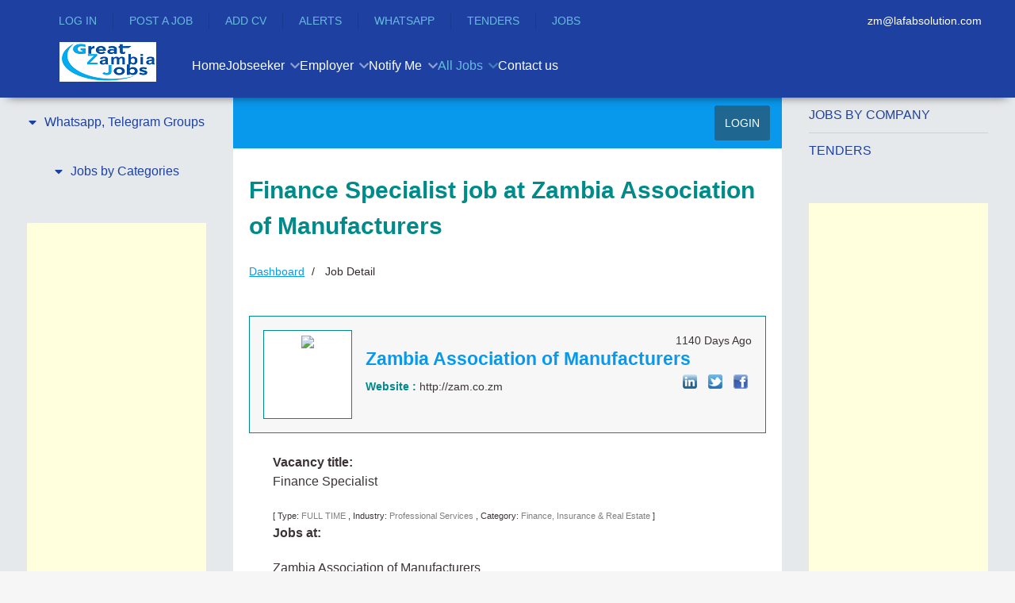

--- FILE ---
content_type: text/html; charset=utf-8
request_url: https://www.greatzambiajobs.com/jobs/job-detail/job-Finance-Specialist-job-at-Zambia-Association-of-Manufacturers-41515
body_size: 26998
content:
                <!DOCTYPE html>
<html lang="en-GB" dir="ltr">
        
<head>
    
            <meta name="viewport" content="width=device-width, initial-scale=1.0">
        <meta http-equiv="X-UA-Compatible" content="IE=edge" />
        

                <link rel="icon" type="image/x-icon" href="//cdn.greatzambiajobs.com/templates/jl_education_pro/custom/images/logo/favicon%20(5).ico" />
        
                <link rel="apple-touch-icon" sizes="180x180" href="//cdn.greatzambiajobs.com/templates/jl_education_pro/custom/images/Zambia_Apple%20Touch.png">
        <link rel="icon" sizes="192x192" href="//cdn.greatzambiajobs.com/templates/jl_education_pro/custom/images/Zambia_Apple%20Touch.png">
            
         <meta charset="utf-8">
	<meta http-equiv="title" content="Finance Specialist job at Zambia Association of Manufacturers">
	<meta name="robots" content="max-snippet:-1, max-image-preview:large, max-video-preview:-1">
	<meta name="generator" content="Joomla! - Open Source Content Management">
	<title>Job - Finance Specialist job at Zambia Association of Manufacturers</title>
	<link href="https://www.greatzambiajobs.com/jobs/job-detail/job-Finance-Specialist-job-at-Zambia-Association-of-Manufacturers-41515" rel="canonical">

    <link href="//cdn.greatzambiajobs.com/media/vendor/joomla-custom-elements/css/joomla-alert.min.css?0.4.1" rel="stylesheet">
	<link href="//cdn.greatzambiajobs.com/components/com_jsjobs/css/style.css" rel="stylesheet">
	<link href="//cdn.greatzambiajobs.com/media/plg_system_jcepro/site/css/content.min.css?badb4208be409b1335b815dde676300e" rel="stylesheet">
	<link href="//cdn.greatzambiajobs.com/media/plg_engagebox_yesno/css/styles.css?00bc53" rel="stylesheet">
	<link href="//cdn.greatzambiajobs.com/media/com_rstbox/css/engagebox.css?00bc53" rel="stylesheet">
	<link href="//cdn.greatzambiajobs.com/plugins/system/floatingmoduleck/assets/floatingmoduleck.css" rel="stylesheet">
	<link href="//cdn.greatzambiajobs.com/templates/jl_education_pro/custom/css/jluikit.min.css" rel="stylesheet">
	<link href="//cdn.greatzambiajobs.com/media/gantry5/engines/nucleus/css-compiled/nucleus.css" rel="stylesheet">
	<link href="//cdn.greatzambiajobs.com/templates/jl_education_pro/custom/css-compiled/education_14.css" rel="stylesheet">
	<link href="//cdn.greatzambiajobs.com/media/gantry5/engines/nucleus/css-compiled/bootstrap5.css" rel="stylesheet">
	<link href="//cdn.greatzambiajobs.com/media/system/css/joomla-fontawesome.min.css" rel="stylesheet">
	<link href="//cdn.greatzambiajobs.com/media/plg_system_debug/css/debug.css" rel="stylesheet">
	<link href="//cdn.greatzambiajobs.com/media/gantry5/assets/css/font-awesome6-all.min.css" rel="stylesheet">
	<link href="//cdn.greatzambiajobs.com/templates/jl_education_pro/custom/css-compiled/education-joomla_14.css" rel="stylesheet">
	<link href="//cdn.greatzambiajobs.com/templates/jl_education_pro/custom/css-compiled/custom_14.css" rel="stylesheet">
	<link href="//cdn.greatzambiajobs.com/templates/jl_education_pro/css/icofont.css" rel="stylesheet">
	<style>
	div#jsjobs-main-wrapper div#sortbylinks ul li{border-right:1px solid #ffffff}
	div.jsjobs-breadcrunbs-wrp ul li a {color: #0898ec;}
	div#jsjobs-main-wrapper div.jsjobs-folderinfo div.fieldwrapper div.fieldvalue div.field-calendar button{border:1px solid #008b8b; color:#0898ec;}
	div#jsjobs-main-wrapper div.jsjobs-folderinfo div.fieldwrapper div.fieldvalue div.field-calendar button:hover{color:#008b8b;}
	div#jsjobs-main-wrapper div#jsjobs-emp-cp-wrapper div.jsjobs-cp-jobseeker-suggested-applied-panel div.js-cp-suggested-jobs div.js-cp-resume-jobs div.js-suggestedjobs-area div.jsjobs-cp-jobs-sugest-lower{border:1px solid #008b8b; background:#f7f7f7; color:#008b8b;}
	div.jsjobs-login-wrp table tr{border-top:1px solid #008b8b;}
	div.jsjobs-login-wrp table tr .jsjobs-login-btn input{border:1px solid #0898ec; background:#0898ec; color:#ffffff !important;}
	div.jsjobs-login-wrp table tr .jsjobs-login-btn input:hover{background:#ffffff; color:#0898ec !important;}
	ul.jsjobs-login-wrp a{color:#0898ec;}
	ul.jsjobs-login-wrp a:hover{color:#008b8b;}
	div.jsjobs-login-wrp table tr .jsjobs-login-value input{border:1px solid #008b8b; background:#f7f7f7; color:#008b8b;}
	div#jsjobs_r_p_notfound div.jsjob_button_cp a.jsjob_anchor_em{border:1px solid #0898ec; background:#0898ec; color:#ffffff;}
	div#jsjobs_r_p_notfound div.jsjob_button_cp a.jsjob_anchor_em:hover{border:1px solid #0898ec; background:#ffffff; color:#0898ec;}
	div#jsjobs_r_p_notfound div.jsjob_button_cp a.jsjob_anchor_js{border:1px solid #008b8b; background:#008b8b; color:#ffffff;}
	div#jsjobs_r_p_notfound div.jsjob_button_cp a.jsjob_anchor_js:hover{border:1px solid #008b8b; background:#ffffff; color:#008b8b;}
	div#js_main_wrapper span.js_controlpanel_section_title span a{background:#e8f4f8;color:#008b8b;border:1px solid #008b8b;}
	div#js_main_wrapper span.js_controlpanel_section_title span a:hover{background:#0898ec;color:#ffffff;border:1px solid #4fc0e8;}
	div#jsjobs-main-wrapper div.jsjobs-folderinfo div.fieldwrapper-btn div.jsjobs-folder-info-btn span.jsjobs-folder-btn input#button{background:#0898ec;color:#ffffff;border:1px solid #0898ec;}
	div#jsjobs-main-wrapper div.jsjobs-folderinfo div.fieldwrapper-btn div.jsjobs-folder-info-btn span.jsjobs-folder-btn input#button:hover{background:#ffffff;color:#0898ec;}
	div#js_menu_wrapper{background: #0898ec;}
	div#js_menu_wrapper a.js_menu_link{color:#ffffff;}
	div#jsjobs-main-wrapper div.jsjobs-folderinfo div.jsjobs-main-wrapper-mycompanies{border:1px solid #008b8b; }
	div#jsjobs-main-wrapper span.jsjobs-main-page-title{color:#008b8b;}
	div#jsjobs-main-wrapper span.jsjobs-main-page-title span.jsjobs-title-componet{color:#008b8b;}
	div#jsjobs-main-wrapper div.jsjobs-folderinfo div.jsjobs-main-wrapper-mycompanies div.jsjobs-main-companieslist-btn{border-top:1px solid #008b8b; background:#f7f7f7;}
	div#jsjobs-main-wrapper div.jsjobs-folderinfo div.jsjobs-main-wrapper-mycompanies div.jsjobs-main-companieslist div.jsjobs-main-wrap-imag-data div.com-logo a.img{border:1px solid #008b8b;}
	div#jsjobs-main-wrapper div.jsjobs-folderinfo div.jsjobs-main-wrapper-mycompanies div.jsjobs-main-companieslist-btn div.jsjobs-data-4 a{border:1px solid #008b8b;background:#e8f4f8;color:#0898ec}
	div#jsjobs-main-wrapper div.jsjobs-folderinfo div.jsjobs-main-wrapper-mycompanies div.jsjobs-main-companieslist-btn div.jsjobs-data-4 a:hover{color:#ffffff;background:#0898ec }
	div#jsjobs-main-wrapper div.jsjobs-folderinfo div.jsjobs-main-wrapper-mycompanies div.jsjobs-main-companieslist div.jsjobs-main-wrap-imag-data div.jsjobs-data-area div.jsjobs-data-1 span.jsjobs-title{color:#008b8b;}
	div#jsjobs-main-wrapper div.jsjobs-folderinfo div.jsjobs-main-wrapper-mycompanies div.jsjobs-main-companieslist div.jsjobs-main-wrap-imag-data div.jsjobs-data-area div.jsjobs-data-2 div.jsjobs-data-2-wrapper span.jsjobs-data-2-title{color:#008b8b;}
	div#jsjobs-main-wrapper div.jsjobs-folderinfo div.jsjobs-main-wrapper-mycompanies div.jsjobs-main-companieslist div.jsjobs-main-wrap-imag-data div.jsjobs-data-area div.jsjobs-data-2 div.jsjobs-data-2-wrapper span.jsjobs-data-2-value{color:#3c3435;}
	div#jsjobs-main-wrapper div.jsjobs-folderinfo div.jsjobs-main-wrapper-mycompanies div.jsjobs-main-companieslist div.jsjobs-main-wrap-imag-data div.jsjobs-data-area div.jsjobs-data-2 div.jsjobs-data-2-wrapper span.jsjobs-data-2-value a.js_job_company_anchor{color:#3c3435; text-decoration:none;}
	div#jsjobs-main-wrapper div.jsjobs-folderinfo div.jsjobs-main-wrapper-mycompanies div.jsjobs-main-companieslist div.jsjobs-main-wrap-imag-data div.jsjobs-data-area div.jsjobs-data-2 div.jsjobs-data-2-wrapper span.jsjobs-data-2-value a.js_job_company_anchor:hover{color:#0898ec;}
	div#jsjobs-main-wrapper span.jsjobs-main-page-title span.jsjobs-add-resume-btn a.jsjobs-resume-a{border:1px solid #008b8b; background:#f7f7f7;color:#0898ec;}
	div#jsjobs-main-wrapper span.jsjobs-main-page-title span.jsjobs-add-resume-btn a.jsjobs-resume-a:hover{border:1px solid #008b8b; background:#0898ec;color:#ffffff;}
	div#jsjobs-main-wrapper span.jsjobs-btn a{background:#f7f7f7;}
	.chosen-container-single .chosen-single{background:#f7f7f7;border:1px solid #008b8b;}
	div.companies.filterwrapper span.filterlocation{border:1px solid #008b8b;}
	div#resumeform div.jssectionwrapper div.resumefieldswrapper input.inputbox{border:1px solid #008b8b;background:#f7f7f7;}
	div#resumeform div.jssectionwrapper div.resumefieldswrapper .resumefieldvalue select{border:1px solid #008b8b;background:#f7f7f7;}
	div#jsjobs-main-wrapper div.jsjobs-fieldwrapper div.jsjobs-fieldvalue input{border:1px solid #008b8b;background:#f7f7f7}
	div#jsjobs-main-wrapper div.jsjobs-fieldwrapper div.jsjobs-fieldvalue.jsjobs-radiobtn-wrp{border:1px solid #008b8b;background:#f7f7f7}
	div#jsjobs-main-wrapper div.jsjobs-fieldwrapper div.jsjobs-fieldvalue.jsjobs-multiselect-wrp select{border:1px solid #008b8b;background:#f7f7f7}
	div#jsjobs-main-wrapper div.jsjobs-fieldwrapper div.jsjobs-fieldvalue.js-searchform-customfield-wrp{border:1px solid #008b8b; background: #f7f7f7;}
	div#jsjobs-main-wrapper div.jsjobs-fieldwrapper div.jsjobs-fieldvalue.js-searchform-multiselect select{border:1px solid #008b8b; background: #f7f7f7;}
	div#jsjobs-main-wrapper div.jsjobs-fieldwrapper div.jsjobs-fieldvalue textarea{border:1px solid #008b8b;background-color:#f7f7f7}
	div#jsjobs-main-wrapper span.jsjobs-main-page-title span.jsjobs-add-resume-btn a.jsjobs-resume-a:hover{border:1px solid #0898ec;}
	div#jsjobs-main-wrapper span.jsjobs-main-page-title span.jsjobs-add-resume-btn a.jsjobs-resume-a span.jsjobs-add-resume-btn{border:none;}
	div#jsjobs-main-wrapper div.fieldwrapper-btn{border-top:2px solid #0898ec;}

	div#jsjobs-main-wrapper div.jsjobs-folderinfo div.jsjobs-main-wrapper-mycompanies div.jsjobs-main-companieslist-btn div.jsjobs-data-3 span.jsjobs-data-location-value{color:#3c3435;}
	div#jsjobs-main-wrapper div.jsjobs-fieldwrapper div.jsjobs-fieldvalue div.field-calendar button{border:1px solid #008b8b;color:#0898ec;}
	div#jsjobs-main-wrapper div.jsjobs-fieldwrapper div.jsjobs-fieldvalue div.field-calendar button:hover{color:#008b8b;}
	div#jsjobs-main-wrapper div.jsjobs-folderinfo div.jsjobs-main-wrapper-mycompanies div.jsjobs-main-companieslist div.jsjobs-main-wrap-imag-data div.jsjobs-data-area div.jsjobs-data-1 span.jsjobs-posted{color:#3c3435;}
	div#jsjobs-main-wrapper div.jsjobs-company-name div.jsjobs-full-width-data div.jsjobs-descrptn p{color:#3c3435;}

	div.js-job-custom-terms-and-condition-box.jsjob-formfield-radio-button-wrap{background: #f7f7f7;border:1px solid #008b8b;color:#3c3435}
	div#jsjobs-main-wrapper div.jsjobs-folderinfo div.fieldwrapper div.fieldvalue.jsjobs-radiobtn-wrp{background: #f7f7f7;border:1px solid #008b8b;color:#3c3435}
	div#resumeform div.jssectionwrapper div.resumefieldswrapper .resumefieldvalue.js-jobs-main-wrp{border:1px solid #008b8b;background: #f7f7f7;}
	div#jsjobs-main-wrapper div.jsjobs-folderinfo div#markasgold.fieldwrapper div.fieldvalue{border:1px solid #008b8b;background: #f7f7f7;}
	div#jsjobs-main-wrapper div.jsjobs-folderinfo div#markasfeatured.fieldwrapper div.fieldvalue{border:1px solid #008b8b;background: #f7f7f7;}

	div.companies.filterwrapper{background: #f7f7f7;border:1px solid #008b8b;}
	div.companies.filterwrapper span.filterlocation img{border-right:1px solid #008b8b;}
	div.companies.filterwrapper span.filterlocation ul.jsjobs-input-list-jsjobs{border-bottom:1px solid #008b8b !important;background:#ffffff}
	div.companies.filterwrapper input#companyname{background:#FFFFFF;border:1px solid #008b8b;}
	div.companies.filterwrapper input.jsjobs-go{background:#0898ec;border:1px solid #0898ec;color:#ffffff;}
	div.companies.filterwrapper input.jsjobs-go:hover{background:#ffffff;color:#0898ec;}
	div.companies.filterwrapper input.jsjobs-reset{background:#008b8b;border:1px solid #008b8b;color:#ffffff;}
	div.companies.filterwrapper input.jsjobs-reset:hover{background:#ffffff;color:#008b8b;}

	div#jsjobs-main-wrapper div.jsjobs-folderinfo div.jsjobs-main-myjobslist{border:1px solid #008b8b; border-bottom:none;}
	div#jsjobs-main-wrapper div.jsjobs-folderinfo div.jsjobs-main-myjobslist-btn{border:1px solid #008b8b;background:#f7f7f7;}
	div#jsjobs-main-wrapper div.jsjobs-folderinfo div.jsjobs-main-myjobslist span.jsjobs-image-area a.jsjobs-image-area-achor{border:1px solid #008b8b;}
	div#jsjobs-main-wrapper div.jsjobs-folderinfo div.jsjobs-main-myjobslist div.jsjobs-data-area div.jsjobs-data-1 div.jsjobs-data-1-tile span.js_job_data_2_title{color: #008b8b;}
	div#jsjobs-main-wrapper div.jsjobs-folderinfo div.jsjobs-main-myjobslist div.jsjobs-data-area div.jsjobs-data-2 div.jsjobs-data-2-wrapper span.js_job_data_2_title{color: #008b8b;}
	div#jsjobs-main-wrapper div.jsjobs-folderinfo div.jsjobs-main-myjobslist div.jsjobs-content-wrap div.jsjobs-data-area div.jsjobs-data-2 span.js_job_data_2_value{color:#3c3435;}
	div#jsjobs-main-wrapper div.jsjobs-folderinfo div.jsjobs-main-myjobslist-btn div.jsjobs-data-myjob-left-area{color:#3c3435;}
	div#jsjobs-main-wrapper div.jsjobs-folderinfo div.jsjobs-main-myjobslist div.jsjobs-data-1 span.jsjobs-jobs-types{color:#ffffff;}
	div#jsjobs-main-wrapper div.jsjobs-folderinfo div.jsjobs-main-myjobslist-btn div.jsjobs-data-myjob-right-area a.company_icon{background:#e8f4f8; border:1px solid #008b8b;color:#0898ec;}
	div#jsjobs-main-wrapper div.jsjobs-folderinfo div.jsjobs-main-myjobslist-btn div.jsjobs-data-myjob-right-area a.company_icon:hover{ color:#ffffff;background:#0898ec;}
	div#jsjobs-main-wrapper div.jsjobs-folderinfo div.jsjobs-main-myjobslist-btn div.jsjobs-data-myjob-right-area a.applied-resume-button-no{background:#0898ec; border:1px solid #4fc0e8; color:#ffffff;}
	div#jsjobs-main-wrapper div.jsjobs-folderinfo div.jsjobs-main-myjobslist-btn div.jsjobs-data-myjob-right-area a.applied-resume-button-no:hover{background:#ffffff; border:1px solid #0898ec; color:#0898ec;}
	div#jsjobs-main-wrapper div.jsjobs-folderinfo div.jsjobs-main-myjobslist div.jsjobs-data-area div.jsjobs-data-3-myjob-no span.jsjobs-noof-jobs{border:1px solid #008b8b; color:#3c3435;background:#eff8fb;}
	div#jsjobs-main-wrapper div.jsjobs-folderinfo div.jsjobs-main-myjobslist div.jsjobs-data-1 div.jsjobs-data-1-right{color:#3c3435;}

	div#jsjobs-main-wrapper div#js_job_fb_commentparent span#js_job_fb_commentheading{ color:#ffffff; background:#008b8b;}
	div#jsjobs-cat-block a#jsjobs-cat-block-a{color:#3c3435;background:#f7f7f7;border:1px solid #008b8b;}
	div#jsjobs-cat-block a#jsjobs-cat-block-a:hover{border:1px solid #008b8b;}
	div#jsjobs-cat-block a#jsjobs-cat-block-a.subcatopen{border:1px solid #0898ec;}
	div.jsjobs_subcat_wrapper{ border:1px solid #008b8b;}
	div#for_subcat a#jsjobs-subcat-block-a{color:#3c3435;background:#f7f7f7;border:1px solid #008b8b;}
	div#for_subcat a#jsjobs-subcat-block-a:hover{border:1px solid #008b8b;}
	div#for_subcat span#showmore_p{color:#ffffff;background:#0898ec;}

	div#jsjob-search-popup span.popup-title,
	div#jsjobs-listpopup span.popup-title{color:#ffffff;background:#0898ec;}
	div#jsjobs_subcatpopups{border:1px solid #008b8b;}
	div#jsjobs_subcatpopups a#jsjobs-subcat-popup-a{color:#3c3435;background:#eff8fb;border:1px solid #008b8b;}
	div#jsjobs_subcatpopups a#jsjobs-subcat-popup-a:hover{border:1px solid #0898ec;}

	div#jsjobs-main-wrapper div.jsjobs-folderinfo div.fieldwrapper div.fieldtitle{color:#008b8b;}
	div#jsjobs-main-wrapper div.jsjobs-folderinfo div.fieldwrapper div.fieldvalue span:hover{color:#3c3435;}
	div#jsjobs-main-wrapper form#adminForm input.jsjobs_button{color:#ffffff;background:#0898ec; border:1px solid #0898ec;}
	div#jsjobs-main-wrapper form#adminForm input.jsjobs_button:hover{color:#0898ec;background:#ffffff; border:1px solid #0898ec;}
	div#jsjobs-main-wrapper div.jsjobs-folderinfo div.fieldwrapper-btn{border-top:2px solid #4fc0e8;}
	div#jsjobs-wrapper div.page_heading input#button.button{color:#ffffff;background:#0898ec; border:1px solid #0898ec;}
	div#jsjobs-wrapper div.page_heading input#button.button:hover{color:#0898ec;background:#ffffff; border:1px solid #0898ec;}
	
	div#jsjobs-main-wrapper div#savesearch-form {border: 1px solid #008b8b;background: #f7f7f7;}
	div#jsjobs-main-wrapper div#savesearch-form div.jsjobs-label{ color:#008b8b; }
	div#jsjobs-main-wrapper div#savesearch-form div.jsjobs-input-field input{border:1px solid #008b8b}
	div#jsjobs-main-wrapper div#savesearch-form div.jsjobs-button-field input{ outline:none; background:#0898ec; border:1px solid #0898ec; color:#ffffff; }
	div#jsjobs-main-wrapper div#savesearch-form div.jsjobs-button-field input:hover{ background:#ffffff; border:1px solid #0898ec; color:#0898ec;}
	div#jsjobs-main-wrapper div.jsjobs-folderinfo div.jsjobs-main-myjobslist div.jsjobs-data-area div.jsjobs-data-2 div.jsjobs-data-2-wrapper span.js_job_data_2_value a{color:#3c3435;}
	div#jsjobs-main-wrapper div.jsjobs-folderinfo div.jsjobs-main-myjobslist div.jsjobs-data-area div.jsjobs-data-2 div.jsjobs-data-2-wrapper span.js_job_data_2_value a:hover{color:#0898ec;}

	div#jsjobs-main-wrapper div.jsjobs-main-wrapper-resume-searchresults div.jsjobs-resume-searchresults{border:1px solid #008b8b;}
	div#jsjobs-main-wrapper div.jsjobs-main-wrapper-resume-searchresults div.jsjobs-resume-searchresults div.jsjobs-resume-search div.jsjobs-image-area div.jsjobs-img-border div.jsjobs-image-wrapper{border:3px solid #ffffff;}
	div#jsjobs-main-wrapper div.jsjobs-main-wrapper-resume-searchresults div.jsjobs-resume-searchresults div.jsjobs-resume-search div.jsjobs-image-area div.jsjobs-img-border{border:2px solid #008b8b;}
	div#jsjobs-main-wrapper div.jsjobs-main-wrapper-resume-searchresults div.jsjobs-resume-searchresults div.jsjobs-resume-search div.jsjobs-data-area div.jsjobs-data-2-wrapper-title span.jsjobs-posted{color:#3c3435;}
	div#jsjobs-main-wrapper div.jsjobs-main-wrapper-resume-searchresults div.jsjobs-resume-searchresults div.jsjobs-resume-search div.jsjobs-data-area div.jsjobs-data-2-wrapper-title span.jsjobs-name-title{color:#008b8b;}
	div#jsjobs-main-wrapper div.jsjobs-main-wrapper-resume-searchresults div.jsjobs-resume-searchresults div.jsjobs-resume-search div.jsjobs-data-area span.jsjobs-jobs-types{background:#f38d2f; color:#ffffff; border:1px solid #f38d2f; border-bottom:none;}
	div#jsjobs-main-wrapper div.jsjobs-main-wrapper-resume-searchresults div.jsjobs-resume-searchresults div.jsjobs-resume-search div.jsjobs-data-area div.jsjobs-data-2-wrapper span.jsjobs-main-wrap span.js_job_data_2_title{color:#008b8b;}
	div#jsjobs-main-wrapper div.jsjobs-main-wrapper-resume-searchresults div.jsjobs-resume-searchresults div.jsjobs-resume-search div.jsjobs-data-area div.jsjobs-data-2-wrapper span.jsjobs-main-wrap span.js_job_data_2_value{color:#3c3435;}
	div#jsjobs-main-wrapper div.jsjobs-main-wrapper-resume-searchresults div.jsjobs-data-3-myresume{ background:#f7f7f7;  border:1px solid #008b8b; border-top:none; }
	div#jsjobs-main-wrapper div.jsjobs-main-wrapper-resume-searchresults div.jsjobs-data-3-myresume span.jsjobs-location span.js_job_data_2_value{color:#3c3435;}
	div#jsjobs-main-wrapper div.jsjobs-main-wrapper-resume-searchresults div.jsjobs-data-3-myresume span.jsjobs-view-resume a{background:#ffffff;border:1px solid #0898ec; color:#0898ec; }
	div#jsjobs-main-wrapper div.jsjobs-main-wrapper-resume-searchresults div.jsjobs-data-3-myresume span.jsjobs-view-resume a:hover{background:#0898ec; border:1px solid #0898ec; color:#ffffff; }

	div#jsjobs-main-wrapper div.jsjobs-listing-wrapper div.jsjobs-resumesearch-list{ border:1px solid #008b8b;  background:#ffffff;}
	div#jsjobs-main-wrapper div.jsjobs-listing-wrapper div.jsjobs-resumesearch-list span.jsjobs-coverletter-title{color:#008b8b;}
	div#jsjobs-main-wrapper div.jsjobs-listing-wrapper div.jsjobs-coverletter-button-area span.jsjobs-coverletter-created{color:#3c3435;}
	div#jsjobs-main-wrapper div.jsjobs-listing-wrapper div.jsjobs-coverletter-button-area span.jsjsobs-resumes-btn a.jsjobs-savesearch-btn{border:1px solid #008b8b; background:#e8f4f8; color:#0898ec;}
	div#jsjobs-main-wrapper div.jsjobs-listing-wrapper div.jsjobs-coverletter-button-area span.jsjsobs-resumes-btn a.jsjobs-savesearch-btn:hover{ color:#ffffff;border:1px solid #0898ec;background:#0898ec;}
	div#js_main_wrapper div div.js-resume-section-body div div.js-resume-section-view div.js-resume-profile{border: 1px solid #008b8b;background: #f7f7f7;}

	div#jsjobs-main-wrapper div.jsjobs-folderinfo div.jsjobs-main-mydepartmentlist{border:1px solid #008b8b;background:#e8f4f8;}
	// div#jsjobs-main-wrapper div.jsjobs-folderinfo div.jsjobs-main-mydepartmentlist div.jsjob-main-department div.jsjobs-main-department-left span.jsjobs-coverletter-title{border-bottom:1px solid #008b8b;}
	div#jsjobs-main-wrapper div.jsjobs-folderinfo div.jsjobs-main-mydepartmentlist div.jsjob-main-department div.jsjobs-main-department-left span.jsjobs-coverletter-title span.jsjobs-title-name{color:#008b8b;}
	div#jsjobs-main-wrapper div.jsjobs-folderinfo div.jsjobs-main-mydepartmentlist div.jsjob-main-department div.jsjobs-main-department-left span.jsjobs-coverletter-title span.jsjobs-coverletter-created{color:#3c3435;}
	div#jsjobs-main-wrapper div.jsjobs-folderinfo div.jsjobs-main-mydepartmentlist div.jsjob-main-department div.jsjobs-main-department-left span.jsjobs-coverletter-title span.jsjobs-coverletter-created span.js_coverletter_created_title{color:#3c3435;}
	div#jsjobs-main-wrapper div.jsjobs-folderinfo div.jsjobs-main-mydepartmentlist div.jsjob-main-department div.jsjobs-main-department-left span.jsjobs-category-status span.jsjobs-listing-title-child span.jsjobs-title-status{color:#008b8b;}
	div#jsjobs-main-wrapper div.jsjobs-folderinfo div.jsjobs-main-mydepartmentlist div.jsjob-main-department div.jsjobs-main-department-right div.jsjobs-coverletter-button-area a{border:1px solid #008b8b;background:#e8f4f8;color:#0898ec}
	div#jsjobs-main-wrapper div.jsjobs-folderinfo div.jsjobs-main-mydepartmentlist div.jsjob-main-department div.jsjobs-main-department-right div.jsjobs-coverletter-button-area a:hover{color:#ffffff;background:#0898ec;}
	
	div#jsjobs-main-wrapper div.jsjobs-folderinfon div.jsjobs-listfolders{border:1px solid #008b8b;background:#ffffff;}
	div#jsjobs-main-wrapper div.jsjobs-folderinfon div.jsjobs-listfolders div.jsjobs-message-title{color:#008b8b;}
	div#jsjobs-main-wrapper div.jsjobs-folderinfon div.jsjobs-listfolders div.jsjobs-status-button span.jsjobs-message-created span.js_message_created_title span{color:#ffffff;padding: 4px 8px;}
	div#jsjobs-main-wrapper div.jsjobs-folderinfon div.jsjobs-listfolders div.jsjobs-status-button span.jsjobs-message-created{}
	div#jsjobs-main-wrapper div.jsjobs-folderinfon div.jsjobs-listfolders div.jsjobs-status-button span.jsjobs-message-btn a{border:1px solid #008b8b;background:#e8f4f8;color:#0898ec;}
	div#jsjobs-main-wrapper div.jsjobs-folderinfon div.jsjobs-listfolders div.jsjobs-status-button span.jsjobs-message-btn a:hover{border:1px solid #0898ec;color:#ffffff;background:#0898ec}
	div#jsjobs-main-wrapper div.jsjobs-folderinfon div.jsjobs-listfolders div.jsjobs-status-button span.jsjobs-message-btn a.jsjobs-button-message-noof{border:1px solid #0898ec;background:#0898ec;color:#ffffff;}
	div#jsjobs-main-wrapper div.jsjobs-folderinfon div.jsjobs-listfolders div.jsjobs-status-button span.jsjobs-message-btn a.jsjobs-button-message-noof:hover{border:1px solid #0898ec;background:#ffffff;color:#0898ec;}

	div#js_main_wrapper div.js_job_main_wrapper div.header{border:1px solid #008b8b;}
	div#js_main_wrapper div.js_job_main_wrapper div.js_job_data_area div.js_job_data_3.myresume_folder div.title{color:#0898ec;}
	div#js_main_wrapper div.js_job_main_wrapper div.js_job_data_area div.js_job_data_3.myresume_folder span.js_job_data_2_created_myresume{color:#008b8b;}
	div#js_main_wrapper div.js_job_main_wrapper div.js_job_data_area div.js_job_data_3.myresume_folder span.js_job_data_2_created_myresume.jobtype{border: 1px solid #008b8b; border-bottom:none;color:#3c3435;}
	div#js_main_wrapper div.js_job_main_wrapper div.js_job_data_area div.js_job_data_2.myresume.first-child div.js_job_data_2_wrapper span.heading{color:#008b8b;}
	div#js_main_wrapper div.js_job_main_wrapper div.js_job_data_area div.js_job_data_2.myresume.first-child div.js_job_data_2_wrapper span.text{color:#3c3435;}
	div#js_main_wrapper div.js_job_main_wrapper div.bottom{border:1px solid #008b8b;border-top:none;}
	div#js_main_wrapper div.js_job_main_wrapper div.bottom span.location span.js_job_data_2_value{color:#3c3435;}
	div#js_main_wrapper div.js_job_main_wrapper div.bottom div.btn-view a{background:#0898ec;color:#ffffff; border:1px solid #4fc0e8;}
	div#jsjobs-main-wrapper div.js_jobs_data_wrapper span.js_jobs_data_title{color:#008b8b;}
	div#jsjobs-main-wrapper div.js_jobs_data_wrapper span.js_jobs_data_value{color:#3c3435;}
	div#jsjobs-main-wrapper div.js_jobs_data_wrapper span.js_jobs_data_value.js_jobs_folder_value{color:#008b8b;}
	div#jsjobs-main-wrapper div.jsjobs-description-area span.js_jobs_description_section_title{color:#008b8b;}
	div#jsjobs-main-wrapper div.jsjobs-description-area div.js_jobs_full_width_data{color:#3c3435;}

	div#jsjobs-main-wrapper div.jsjobs-listing-wrapper div.jsjobs-messages-list{border:1px solid #008b8b;background:#ffffff;}
	div#jsjobs-main-wrapper div.jsjobs-listing-wrapper div.jsjobs-messages-list div.jsjobs-message-title span.jsjobs-messages-covertitle span.jsjobs_message_title{color:#008b8b;}
	div#jsjobs-main-wrapper div.jsjobs-listing-wrapper div.jsjobs-messages-list div.jsjobs-message-title span.jsjobs-messages-covertitle span.jsjobs_message_title span.jsjobs_message{color:#008b8b;}
	div#jsjobs-main-wrapper div.jsjobs-listing-wrapper div.jsjobs-messages-list div.jsjobs-message-title span.jsjobs-messages-covertitle span.jsjobs-message-created{color:#3c3435;}
	div#jsjobs-main-wrapper div.jsjobs-listing-wrapper div.jsjobs-messages-list div.jsjobs-message-title span.jsjobs-messages-covertitle span.jsjobs-message-created span.js_message_created_title{color:#008b8b;}
	div#jsjobs-main-wrapper div.jsjobs-listing-wrapper div.jsjobs-messages-list div.jsjobs-message-title span.jsjobs-messages-company span.jsjobs_message{color:#008b8b;}
	div#jsjobs-main-wrapper div.jsjobs-listing-wrapper div.jsjobs-messages-list div.jsjobs-message-button-area span.jsjsobs-message-btn a{background:#ffffff;color:#0898ec;border:1px solid #0898ec;}
	div#jsjobs-main-wrapper div.jsjobs-listing-wrapper div.jsjobs-messages-list div.jsjobs-message-button-area span.jsjsobs-message-btn a:hover{background:#0898ec;color:#ffffff;border:1px solid #ffffff;}
	div#jsjobs-main-wrapper div.jsjobs-listing-wrapper div.jsjobs-messages-list div.jsjobs-message-title span.jsjobs-messages-company a{ color:#3c3435;text-decoration:none;}
	div#jsjobs-main-wrapper div.jsjobs-listing-wrapper div.jsjobs-messages-list div.jsjobs-message-title span.jsjobs-messages-company a:hover{ color:#0898ec;}
	div#js_main_wrapper div.js_job_main_wrapper div.js_job_data_area span.js_job_data_2_created_myresume.applied-date{color:#3c3435;}
	div#jsjobs-main-wrapper div.jsjobs-listing-wrapper div.jsjobs-messages-list div.jsjobs-message-title span.jsjobs_message_title-vlaue span.jsjobs_message{color:#008b8b;}
	div#jsjobs-main-wrapper div.jsjobs-listing-wrapper div.jsjobs-messages-list div.jsjobs-message-title span.jsjobs_message_title-vlaue{color:#3c3435;}

	div#jsjobs-main-wrapper div.jsjobs-main-wrapper-listcompany div.jsjobs-wrapper-listcompany div.jsjobs-listcompany div.jsjobs-data-area div.jsjob-data-1 span.jsjobs-listcompany-location{color:#3c3435;}div#jsjobs-main-wrapper div.jsjobs-main-wrapper-listcompany div.jsjobs-wrapper-listcompany div.jsjobs-listcompany div.jsjobs-data-area div.jsjob-data-1 span.jsjobs-listcompany-location a.companyanchor{color:#3c3435; text-decoration:none;}
	div#jsjobs-main-wrapper div.jsjobs-main-wrapper-listcompany div.jsjobs-wrapper-listcompany div.jsjobs-listcompany div.jsjobs-data-area div.jsjob-data-1 span.jsjobs-listcompany-location a.companyanchor:hover{color:#0898ec;}
	div#jsjobs-main-wrapper div.jsjobs-message-send-list div.jsjobs-main-message{border:1px solid #008b8b;background-color:#f7f7f7;}
	div#jsjobs-main-wrapper div.jsjobs-message-send-list div.jsjobs-main-message-wrap div.jsjobs-company-logo span.jsjobs-img-wrap{border:1px solid #008b8b;background-color: #ffffff;}
	
	div#jsjobs-main-wrapper div.jsjobs-message-send-list div.jsjobs-data-wrapper span.jsjobs-data-value{color:#3c3435;}
	div#jsjobs-main-wrapper div.jsjobs-message-send-list div.jsjobs-main-message-wrap div.jsjobs-company-data div.jsjobs-data-wrapper span.jsjobs-main-company span.jsjobs-data-title{color:#008b8b;}
	div#jsjobs-main-wrapper div.jsjobs-message-send-list div.jsjobs-main-message-wrap div.jsjobs-company-data div.jsjobs-data-wrapper span.jsjobs-main-job span.jsjobs-data-title{color:#008b8b;}
	div#jsjobs-main-wrapper div.jsjobs-message-send-list div.jsjobs-data-wrapper span.jsjobs-data-value{color:#3c3435;}
	div#jsjobs-main-wrapper div.jsjobs-message-send-list div.jsjobs-data-wrapper div.jsjobs-data-title-subject{color:#008b8b;}
	div#jsjobs-main-wrapper div.jsjobs-message-send-list div.jsjobs-data-wrapper div.jsjobs-data-value-subject{border:1px solid #008b8b;color:#3c3435;background:#f7f7f7;}
	div#jsjobs-main-wrapper div.jsjobs-message-send-list div.jsjobs-data-wrapper div.jsjobs-data-title-message{color:#008b8b;}
	div#jsjobs-main-wrapper div.jsjobs-message-send-list div.jsjobs-data-wrapper div.jsjobs-data-value-message{border:1px solid #008b8b;color:#3c3435;background:#f7f7f7;}
	div#jsjobs-main-wrapper div.jsjobs-message-send-list div.jsjobs-data-wrapper div.jsjobs-data-title{color:#008b8b;}
	div#jsjobs-main-wrapper div.jsjobs-message-send-list span.jsjobs-controlpanel-section-title{background:#008b8b;}
	div#jsjobs-main-wrapper div.jsjobs-message-send-list div.jsjobs-message-history-wrapper{border:1px solid #008b8b;background:#f7f7f7;}
	div#jsjobs-main-wrapper div.jsjobs-message-send-list div.jsjobs-message-history-wrapper span.jsjobs-img-sender span.jsjobs-img-area{border:1px solid #008b8b;background-color:#ffffff}
	div#jsjobs-main-wrapper div.jsjobs-message-send-list div.jsjobs-message-history-wrapper.yousend div.jsjobs-message-right-top span.jsjobs-message-name{ background:#008b8b; color:#ffffff;}
	div#jsjobs-main-wrapper div.jsjobs-message-send-list div.jsjobs-message-history-wrapper.othersend div.jsjobs-message-right-top span.jsjobs-message-name{ background:#0898ec; color:#ffffff;}
	div#jsjobs-main-wrapper div.jsjobs-message-send-list div.jsjobs-message-history-wrapper div.jsjobs-message-right-top div.jsjobs-message-created{color:#3c3435;}
	div#jsjobs-main-wrapper div.jsjobs-message-send-list div.jsjobs-message-history-wrapper div.jsjobs-message-data-wrapper span.jsjobs-message-value{color:#3c3435;}
	div#jsjobs-main-wrapper div.jsjobs-purchasehistory-main div.jsjobs-purchase-listing-wrapper div.jsjobs-expire-days span.expired_package{border-left:1px solid #008b8b;}
	div#jsjobs-main-wrapper div.jsjobs-package-data div.jsjobs-package-listing-wrapper div.js_listing_wrapper input.js_job_button{outline:none; background-color:#0898ec; border:1px solid #008b8b; color:#ffffff;}
	div#jsjobs-main-wrapper div.jsjobs-package-data span.jsjobs-package-title{border-bottom:2px solid #4fc0e8;}
	div#jsjobs-main-wrapper div.jsjobs-package-data span.jsjobs-package-title span.stats_data_value{background:#008b8b; color:#ffffff;}
	div#jsjobs-main-wrapper div.jsjobs-package-data div.jsjobs-package-listing-wrapper{border:1px solid #008b8b; border-top:none;background-color:#f7f7f7 }
	div#jsjobs-main-wrapper div.jsjobs-package-data div.js_listing_wrapper{background:#f7f7f7;}
	div#jsjobs-main-wrapper div.jsjobs-package-data div.jsjobs-package-listing-wrapper div.jsjobs-apply-button span.jsjobs-expiredays{border-top:1px solid #008b8b;border-bottom:1px solid #008b8b;}
	div#jsjobs-main-wrapper div.jsjobs-package-data div.jsjobs-package-listing-wrapper div.jsjobs-listing-datawrap-details{ background:#FFFFFF; border-bottom:2px solid #0898ec;}
	div#jsjobs-main-wrapper div.jsjobs-package-data span.jsjobs-package-title span.jsjobs-package-name{background:#f7f7f7; color:#008b8b;border:1px solid #008b8b; border-bottom:none; }
	div#jsjobs-main-wrapper div.jsjobs-package-data div.jsjobs-package-listing-wrapper div.jsjobs-package-data-detail span.jsjobs-package-values{border-bottom:1px solid #008b8b;}
	div#jsjobs-main-wrapper div.jsjobs-package-data div.jsjobs-package-listing-wrapper div.jsjobs-package-data-detail span.jsjobs-package-values span.stats_data_title{ color:#008b8b;}
	div#jsjobs-main-wrapper div.jsjobs-package-data div.jsjobs-package-listing-wrapper div.jsjobs-package-data-detail span.jsjobs-package-values span.stats_data_value{ color:#3c3435;}
	div#jsjobs-main-wrapper div.jsjobs-package-data div.jsjobs-package-listing-wrapper div.jsjobs-listing-wrapperes div.jsjobs-list-wrap span.payment_method_title select{border:1px solid #008b8b;background:#f7f7f7;}
	div#jsjobs-main-wrapper div.jsjobs-package-data div.jsjobs-package-listing-wrapper div.jsjobs-apply-button span.jsjobs-buy-btn a{background:#0898ec;color:#ffffff;}
	div#jsjobs-main-wrapper div.jsjobs-package-data div.jsjobs-package-listing-wrapper div.jsjobs-apply-button{background:#f7f7f7;}
	div#jsjobs-main-wrapper div.jsjobs-package-data div.jsjobs-package-listing-wrapper div.jsjobs-apply-button span.jsjobs-view-btn a{border:1px solid #008b8b; color:#008b8b;}
	div#jsjobs-main-wrapper div.jsjobs-package-data div.disc-message{color:#3c3435;border:1px solid #008b8b;}
	div#jsjobs-main-wrapper div.jsjobs-package-data div.jsjobs-package-listing-wrapper div.jsjobs-listing-datawrap{border-right:1px solid #008b8b;background-color:#ffffff;}
	div#jsjobs-main-wrapper div.jsjobs-package-data span.jsjobs-package-title span.jsjobs-package-name span.total-amount{color:#008b8b;}
	div#jsjobs-main-wrapper div.jsjobs-package-data div.js_listing_wrapper a#jsjobs_buy_nowbtn_a{background-color:#0898ec;border:1px solid #008b8b;color:#ffffff;}
	div#jsjobs-main-wrapper span.jsjobs-stats-title{color:#ffffff;background:#008b8b;}
	table#js-table thead tr{background:#008b8b;color:#ffffff;}
	table#js-table thead tr th{border-left:1px solid #ffffff;}
	table#js-table tbody tr{border:1px solid #008b8b; }
	table#js-table tbody tr td:first-child{background:#eff8fb;}
	table#js-table tbody tr td{border:1px solid #008b8b; color: #008b8b;}
	div#jsjobs-main-wrapper div.jsjobs-company-name span.jsjobs-location-comapny span.jsjob-data-title{color:#3c3435}

	div#jsjobs-main-wrapper div.jsjobs-company-name{border:1px solid #008b8b;background:#f7f7f7;}	
	div#jsjobs-main-wrapper div.jsjobs-company-name span.jsjobs-company-title{color:#0898ec;}
	div#jsjobs-main-wrapper div.jsjobs-company-name div.jsjobs-data-wrapper-email-location span.jsjob-data-value-email{color:#0898ec;}
	div#jsjobs-main-wrapper div.jsjobs-company-name span.jsjobs-location-comapny span.jsjob-data-value{color:#3c3435;}
	div#jsjobs-main-wrapper div.jsjobs-company-name div.jsjobs-company-logo{border:1px solid #008b8b;background:#ffffff}
	div#jsjobs-main-wrapper div.jsjobs-company-name div.jsjobs-company-logo span.jsjobs-company-logo-wrap{}
	div#jsjobs-main-wrapper div.jsjobs-company-applied-data div.jsjobs-comoany-data div.js_job_data_wrapper{border-bottom:1px solid #008b8b;}
	div#jsjobs-main-wrapper div.jsjobs-company-applied-data div.jsjobs-comoany-data div.js_job_data_wrapper span.js_job_data_title{color:#008b8b;}
	div#jsjobs-main-wrapper div.jsjobs-company-applied-data div.jsjobs-comoany-data div.js_job_data_wrapper span.js_job_data_value{color:#3c3435;}
	div#jsjobs-main-wrapper div.jsjobs-company-applied-data div.js_job_apply_button a.js_job_button{color:#ffffff;background:#0898ec;border:1px solid #0898ec;}
	div#jsjobs-main-wrapper div.jsjobs-company-applied-data div.js_job_apply_button a.js_job_button:hover{color:#0898ec;background:#ffffff;border:1px solid #0898ec;}

	div#jsjobs-main-wrapper div.jsjobs-folderinfo div.jsjobs-main-mydepartmentlist div.jsjob-main-department div.jsjobs-main-department-left span.jsjobs-category-status span.jsjobs-listing-title-child span.jsjobs-company a{color:#3c3435; text-decoration:none;}
	div#jsjobs-main-wrapper div.jsjobs-folderinfo div.jsjobs-main-mydepartmentlist div.jsjob-main-department div.jsjobs-main-department-left span.jsjobs-category-status span.jsjobs-listing-title-child span.jsjobs-company a:hover{color:#0898ec; text-decoration:underline;}
	div#jsjobs-main-wrapper div.js_jobs_data_wrapper span.js_jobs_data_value a{color:#008b8b; text-decoration:none;}
	div#jsjobs-main-wrapper div.js_jobs_data_wrapper span.js_jobs_data_value a:hover{color:#0898ec;}
	div#jsjobs-main-wrapper div.jsjobs-message-send-list div.jsjobs-data-wrapper span.jsjobs-job-main span.jsjobs-data-value{color:#008b8b;}
	div#jsjobs-main-wrapper div.jsjobs-main-wrapper-resume-searchresults div.jsjobs-resume-searchresults div.jsjobs-resume-search div.jsjobs-data-area div.font{}

	div#jsjobs-main-wrapper div.jsjobs-job-info div.js_job_company_logo{border:1px solid #008b8b;background:#ffffff;}
	div.jsjobs-job-info div.jsjobs-company-name-wrp span.js_job_data_value span a.js_job_company_anchor{color:#0898ec; text-decoration:none;  }
	div#jsjobs-main-wrapper div.jsjobs-job-info{border:1px solid #008b8b;background:#f7f7f7;}
	div#jsjobs-main-wrapper div.jsjobs-job-info span.jsjobs-title{color:#008b8b;}
	div#jsjobs-main-wrapper div.jsjobs-job-info div.jsjobs-company-name-wrp span.js_job_data_value{color:#0898ec;}
	div#jsjobs-main-wrapper div.jsjobs-job-info div.jsjobs-data-jobs-wrapper span.jsjobs-location-wrap{color:#3c3435;}
	div#jsjobs-main-wrapper div.jsjobs-job-data div.jsjobs-menubar-wrap ul{border-bottom: 3px solid #0898ec;}
	div#jsjobs-main-wrapper div.jsjobs-job-info div.jsjobs-data-jobs-wrapper span.jsjobs-location-wrap a.js_job_company_anchor{color:#3c3435;}
	div#jsjobs-main-wrapper div.jsjobs-job-data div.jsjobs_description_data{color:#3c3435;}
	div#jsjobs-main-wrapper div.jsjobs-job-info div.jsjobs-right-raea span.jsjobs_daysago{color:#3c3435;}
	div#jsjobs-main-wrapper div.jsjobs-job-data div.jsjobs-menubar-wrap ul li a{background: #ffffff;color: #3c3435;}
	div#jsjobs-main-wrapper div.jsjobs-job-data div.jsjobs-menubar-wrap ul li a:hover{background:#0898ec;color:#ffffff;}
	div#jsjobs-main-wrapper div.jsjobs-job-information-data span.js_controlpanel_section_title{color:#008b8b;}
	div#jsjobs-main-wrapper div.jsjobs-job-information-data div.jsjobs-left-area{}
	div#jsjobs-main-wrapper div.jsjobs-job-information-data div.jsjobs-left-area div.jsjobs-jobs-overview-area div.js_job_data_wrapper{border-bottom:1px solid #008b8b;}
	div#jsjobs-main-wrapper div.jsjobs-job-information-data div.jsjobs-left-area div.jsjobs-jobs-overview-area div.js_job_data_wrapper span.js_job_data_title{color:#008b8b;}
	div#jsjobs-main-wrapper div.jsjobs-job-information-data div.jsjobs-left-area div.jsjobs-jobs-overview-area div.js_job_data_wrapper span.js_job_data_value{color:#3c3435;}
	div#jsjobs-main-wrapper div.jsjobs-job-information-data div.jsjobs-left-area span.jsjobs-controlpanel-section-title{color:#008b8b;}
	div#jsjobs-main-wrapper div.jsjobs-job-information-data div.jsjobs-map-wrap span.jsjobs_controlpanel_section_title{color:#008b8b;}
	div#jsjobs-main-wrapper div.jsjobs-job-information-data div.jsjobs-jobmore-info span.js_controlpanel_title{color:#008b8b;}
	div#jsjobs-main-wrapper div.jsjobs-job-information-data div.jsjobs-jobmore-info span.js_controlpanel_title{color:#008b8b;}
	div#jsjobs-main-wrapper div.jsjobs-job-info div.jsjobs-right-raea div.js_job_company_logo div.jsjobs-company-logo-wrap{border:1px solid #008b8b;border-left:4px solid #0898ec;}
	div#jsjobs-main-wrapper div.jsjobs-job-info div.jsjobs-right-raea div.js_job_company_data span.js_job_data_value a{color:#0898ec;}
	div#jsjobs-main-wrapper div.jsjobs-job-info div.jsjobs-right-raea div.js_job_company_data span.js_jobs_data_value a{color:#0898ec;}
	div#jsjobs-main-wrapper div.jsjobs-job-info div.jsjobs-right-raea div.js_job_company_data span.jsjobs-location{color:#3c3435;}
	div#jsjobs-main-wrapper div.jsjobs-job-information-data div.jsjobs-jobmore-info div.js_job_apply_button{border-top:2px solid #0898ec;}
	div#jsjobs-main-wrapper div.jsjobs-job-information-data div.jsjobs-jobmore-info div.js_job_apply_button a.js_job_button{border:1px solid #0898ec; color:#ffffff; background:#0898ec;}
	div#jsjobs-main-wrapper div.jsjobs-job-information-data div.jsjobs-jobmore-info div.js_job_apply_button a.js_job_button:hover{border:1px solid #0898ec; color:#0898ec; background:#ffffff;}
	div#jsjobs-main-wrapper div.jsjobs-job-information-data div.jsjobs-jobmore-info div.jsjobs_full_width_data{color:#3c3435;}
	div#jsjobs-main-wrapper span.js_controlpanel_section_title{color:#008b8b;}

	div#js_main_wrapper span.js_controlpanel_section_title, div#tp_heading{color:#008b8b;}

	div#js_main_wrapper span.js_controlpanel_section_title span.js_apply_view_job{color:#0898ec;background:#f7f7f7;border:1px solid #008b8b;}
	div#js_main_wrapper span.js_controlpanel_section_title span.js_apply_view_job:hover{color:#e8f4f8;background:#0898ec;border:1px solid #0898ec;}
	div#js_main_wrapper div#sortbylinks span a{background:#008b8b;color:#ffffff;border-right:1px solid #ffffff;}
	div#js_main_wrapper div#sortbylinks span a:hover{background:#0898ec;color:#ffffff;}
	div#js_main_wrapper div#sortbylinks span a.selected{background:#0898ec;color:#ffffff;}
	div#js_main_wrapper div#jsjobs_appliedapplication_tab_container a{background:#e8f4f8;color:#008b8b;border:1px solid #008b8b; border-bottom:none;}
	div#js_main_wrapper div#jsjobs_appliedapplication_tab_container a:hover{background:#0898ec;color:#ffffff;}
	div#js_main_wrapper div#jsjobs_appliedapplication_tab_container a.selected{background:#0898ec;color:#ffffff;}
	div#js_main_wrapper div.js-jobs-jobs-applie{border:1px solid #008b8b;}
	div.js-jobs-jobs-applie div.js_job_data_area div.js_job_data_2 div.appnotes_wrapper span.jsjobs-appnotesvalue{border:1px solid #008b8b;background:#f7f7f7;color:#3c3435;}
	div#js_main_wrapper div.js-jobs-jobs-applie div.js_job_image_area div.js_job_image_wrapper{border:2px solid #0898ec;}
	div#js_main_wrapper div.js-jobs-jobs-applie div.js_job_image_area a.view_resume_button{background:#0898ec;color:#ffffff;}
	div#js_main_wrapper div.js-jobs-jobs-applie div.js_job_image_area div.view_coverltr_button{border:1px solid #0898ec;color:#008b8b;}
	div#js_main_wrapper div.js-jobs-jobs-applie div.js_job_data_area div.js_job_data_1 span.js_job_title{color:#008b8b;}
	div.js-jobs-jobs-applie div.js_job_data_5 div.jsjobs_appliedresume_location  span.js_job_data_location_value {color: #3c3435;}
	div.js-jobs-jobs-applie div.js_job_data_5 div.jsjobs_appliedresume_location  span.js_job_data_location_title {color: #008b8b;font-weight: bold;}
	div#js_main_wrapper div.js-jobs-jobs-applie div.js_job_data_area div.js_job_data_1 span.js_job_posted span.js_jobapply_title{color:#008b8b;}
	div#js_main_wrapper div.js-jobs-jobs-applie div.js_job_data_area div.js_job_data_1 span.js_job_posted span.js_jobapply_value{color:#3c3435;}
	div#js_main_wrapper div.js-jobs-jobs-applie div.js_job_data_area div.js_job_data_2 div.jsjobsapp_wrapper span.jsjobs-apptitle{color:#008b8b;}
	div#js_main_wrapper div.js-jobs-jobs-applie div.js_job_data_area div.js_job_data_2 div.jsjobsapp_wrapper span.jsjobs-appvalue{color:#3c3435;}
	div.js-jobs-jobs-applie div.js_job_data_5{background:#f7f7f7; border-top:1px solid #008b8b;}
	div.js-jobs-jobs-applie div.js_job_data_5 div.jsjobs_appliedresume_action{background:#e8f4f8;color:#008b8b;border:1px solid #008b8b;}
	div.js-jobs-jobs-applie div.js_job_data_5 div.jsjobs_appliedresume_action:hover{ color:#008b8b;}
	div#jsjobs_appliedresume_tab_search_data span.jsjobs_appliedresume_tab span.jsjobs-applied-resume-field div.field span.jsjobs_appliedresume_tab_search_data_title{color:#008b8b;}
	div.js-jobs-jobs-applie div.resumeaction1ton{border-top:1px solid #008b8b;}

	div#coverletterPopup.coverletterPopup div.fieldwrapper_fullwidth_button input.cletter_popup_button{ border:1px solid #0898ec;background:#0898ec;color:#ffffff; }
	div#coverletterPopup.coverletterPopup div.fieldwrapper_fullwidth_button input.cletter_popup_button:hover{background:#ffffff;color:#0898ec; }
	div#coverletterPopup.coverletterPopup div#coverletter_headline_bottom_area{border:1px solid #008b8b; border-top:none;}
	div#coverletterPopup div#coverletter_headline_bottom_area div#coverletter_title{color:#008b8b;}
	div#coverletterPopup div#coverletter_headline_bottom_area div#coverletter_description{border-top:1px solid #008b8b; color:#3c3435;}


	div#resumeactioncomments, div#resumeactionfolder div#jsjobs_applied_apps div.jsjobs-app-title{color:#008b8b;}
	div.js-jobs-jobs-applie div.resumeaction1ton div#jsjobs-email-appliedresume div#jsjobs-input-fields div.jsjobs-fieldtitle{color:#008b8b;}
	div.js-jobs-jobs-applie div.resumeaction1ton div#jsjobs-email-appliedresume div#jsjobs-input-fields div.jsjobs-fieldvalue input{border:1px solid #008b8b;}
	div.js-jobs-jobs-applie div.resumeaction1ton div#resumeactioncomments div.jsjobs-field-title{color:#008b8b;}

	div.js-jobs-jobs-applie div.resumeaction1ton div#jsjobs-email-appliedresume div#jsjobs-action-button input{outline:none; border:1px solid #008b8b;background:#e8f4f8;color:#008b8b;}
	div.js-jobs-jobs-applie div.resumeaction1ton div#jsjobs-email-appliedresume div#jsjobs-action-button input:hover{border:1px solid #0898ec;background:#0898ec;color:#ffffff;}
	div#jsjobs_appliedresume_tab_search_data span.jsjobs_appliedresume_tab div.fieldwrapper-btn{border-top:2px solid #4fc0e8;}
	div#jsjobs_appliedresume_tab_search span.jsjobs_appliedresume_tab div.fieldwrapper-btn div.jsjobs-folder-info-btn input#button{border:1px solid #008b8b;background:#e8f4f8;color:#008b8b;}
	div#jsjobs_appliedresume_tab_search span.jsjobs_appliedresume_tab div.fieldwrapper-btn div.jsjobs-folder-info-btn input#button:hover{border:1px solid #0898ec;background:#0898ec;color:#ffffff;}
	div#resumeactionfolder div#jsjobs_applied_apps div.jsjobs-app-action input{outline:none; border:1px solid #008b8b;background:#e8f4f8;color:#008b8b;}
	div#resumeactionfolder div#jsjobs_applied_apps div.jsjobs-app-action input:hover{border:1px solid #0898ec;background:#0898ec;color:#ffffff;}
	div#resumeactioncomments div.jsjobs_resumeactioncomments div.jsjobs-field-actionbutton input.button{outline:none; border:1px solid #008b8b;background:#e8f4f8;color:#008b8b;}
	div#resumeactioncomments div.jsjobs_resumeactioncomments div.jsjobs-field-actionbutton input.button:hover{outline:none; border:1px solid #0898ec;background:#0898ec;color:#ffffff;}

	div#resumedetail div#resumedetail_data span#resumedetail_data_title{color:#008b8b;}
	div#resumedetail div#resumedetail_data span#resumedetail_data_value{color:#3c3435;}

	div#js_main_wrapper div div.js-resume-section-body div div.add-resume-form a{color:#008b8b; border:1px solid #008b8b; }
	div#js_main_wrapper div div.js-resume-section-body div div.add-resume-form a:hover{border:1px solid #0898ec; }
	div#jsjobs-main-wrapper div.jsjobs-data-title-cover span.jsjobs-resume-data span.jsjobs-resume-value a{color:#3c3435;}
	div#jsjobs-main-wrapper div.jsjobs-data-title-cover span.jsjobs-resume-data span.jsjobs-resume-value a:hover{color:#0898ec;}

	div.js-jobs-jobs-applie div.resumeaction1ton img#jobsappcloseaction{border:1px solid #008b8b; background:#FFF;}
	
	div#jsjobs-wrapper div.page_heading{color:#008b8b;}
	div#jsjobs-wrapper div.totaljobsheading{color:#0898ec;border:1px solid #008b8b;background:#f7f7f7;}
	div#jsjobs-wrapper div.totaljobsheading span{color:#0898ec !important;}
	div#jsjobs-wrapper div.totaljobsheading:hover {color:#ffffff;border:1px solid #0898ec;background:#0898ec;}
	div#jsjobs-wrapper div.totaljobsheading:hover span{color:#ffffff !important;}
	div#jsjobs-wrapper div.totaljobsheading span{color:#008b8b;}
	div#jsjobs-wrapper div.page_heading form#adminForm.jsjobs-form-search{border:1px solid #008b8b;background: #f7f7f7;}
	div#jsjobs-wrapper div.page_heading input.inputbox{border: 1px solid #008b8b;}
	div#js-jobs-wrapper{border:1px solid #008b8b;}
	div#js-jobs-wrapper div.js-toprow div.js-image{border:1px solid #008b8b;}
	div#js-jobs-wrapper div.js-toprow div.js-data div.js-first-row span.js-title{color:#008b8b;}
	div#js-jobs-wrapper div.js-toprow div.js-data div.js-first-row span.js-title a{color:#008b8b;}
	div#js-jobs-wrapper div.js-toprow div.js-data div.js-first-row span.js-jobtype{color:#3c3435;}
	div#js-jobs-wrapper div.js-toprow div.js-data div.js-first-row span.js-title span.js-type{color:#ffffff;}
	div#js-jobs-wrapper div.js-toprow div.js-data div.js-second-row div.js-fields{color:#3c3435;}
	div#js-jobs-wrapper div.js-toprow div.js-data div.js-second-row div.js-fields span.js-bold{color:#008b8b;}
	div#js-jobs-wrapper div.js-toprow div.js-data div.js-second-row div.js-fields span.js-totaljobs{color:#3c3435;background:#eff8fb;border:1px solid #008b8b;}
	div#js-jobs-wrapper div.js-bottomrow{border-top:1px solid #008b8b;background:#f7f7f7;}
	div#js-jobs-wrapper div.js-bottomrow div.js-address{color:#3c3435;}
	div#js-jobs-wrapper div.js-bottomrow div.js-actions a.js-button{border:1px solid #008b8b; background:#e8f4f8;color:#0898ec;}
	div#js-jobs-wrapper div.js-bottomrow div.js-actions a.js-button:hover{color:#ffffff;background:#0898ec}
	div#js-jobs-wrapper div.js-bottomrow div.js-actions a.js-btn-apply{background:#0898ec;color:#ffffff; border:1px solid #4fc0e8;}
	div#js-jobs-wrapper div.js-bottomrow div.js-actions a.js-btn-apply:hover{background:#ffffff;color:#0898ec; border:1px solid #0898ec;}
	div.js_job_form_quickview_wrapper a.jsquick_view_btns.applynow{background:#0898ec;color:#ffffff; border:1px solid #4fc0e8;}
	div.js_job_form_quickview_wrapper a.jsquick_view_btns.applynow:hover{background:#ffffff;color:#0898ec; border:1px solid #0898ec;}
	div.js_job_form_quickview_wrapper a.jsquick_view_btns{background:#008b8b;color:#ffffff; border:1px solid #008b8b;}
	div.js_job_form_quickview_wrapper a.jsquick_view_btns:hover{background:#ffffff;color:#008b8b; border:1px solid #008b8b;}
	div#jsjob-search-popup div.jsjob-contentarea, div#jsjobs-listpopup div.jsjob-contentarea{background:#ffffff;border:#008b8b;}
	div#jsjob-search-popup div.js-searchform-title{color:#008b8b;}
	div#jsjobs-showmore{background:#f7f7f7;border:1px solid #008b8b;color:#008b8b;}
	div#jsjob-search-popup div.js-searchform-value div.field-calendar button{border:1px solid #008b8b;color:#0898ec;}
	div#jsjob-search-popup div.js-searchform-value div.field-calendar button:hover{color:#008b8b;}
	ul.jsjobs-input-list-jsjobs li input{background:#f7f7f7;border-right:3px;}

	div#jsjob-search-popup div.js-searchform-value.js-searchform-customfield-wrp {border:1px solid #008b8b;background:#f7f7f7;}
	div#jsjob-search-popup div.js-searchform-value.js-searchform-multiselect select{border:1px solid #008b8b;background:#f7f7f7;}
	div#tellafriend.tellafriend div#tellafriend_headline{background:#0898ec;color:#ffffff;}
	div#tellafriend.tellafriend div#borderfieldwrapper{border:1px solid #008b8b;}
	div#tellafriend.tellafriend div.fieldwrapper div.fieldtitle{color:#008b8b;}
	
	div#jsjobs-shortlist_btn_margin input.js_job_shortlist_button{background:#0898ec;color:#ffffff; border:1px solid #0898ec;margin-left:5px;}
	div#jsjobs-shortlist_btn_margin input.js_job_shortlist_button.button{background:#008b8b;color:#ffffff; border:1px solid #008b8b;}
	div#jsjobs-shortlist_btn_margin input.js_job_shortlist_button.button:hover{background:#ffffff;color:#008b8b; border:1px solid #008b8b;}
	div#jsjobs-shortlist_btn_margin input.js_job_shortlist_button:hover{background:#ffffff;color:#0898ec; border:1px solid #0898ec;}
	div#tellafriend.tellafriend div.fieldwrapper.fullwidth input.js_job_tellafreind_button{background:#008b8b;color:#ffffff; border:1px solid #008b8b;}
	div#tellafriend.tellafriend div.fieldwrapper.fullwidth input.js_job_tellafreind_button:hover{background:#ffffff;color:#008b8b; border:1px solid #008b8b;}
	div#tellafriend.tellafriend div.fieldwrapper.fullwidth input.js_job_tellafreind_button.save{background:#0898ec;color:#ffffff; border:1px solid #0898ec;}
	div#tellafriend.tellafriend div.fieldwrapper.fullwidth input.js_job_tellafreind_button.save:hover{background:#ffffff;color:#0898ec; border:1px solid #0898ec;}
	div.js_job_form_field_wrapper div.js_job_form_button input#js_job_applynow_button{outline:none; background:#0898ec;color:#ffffff; border:1px solid #0898ec;}
	div.js_job_form_field_wrapper div.js_job_form_button input#js_job_applynow_button:hover{background:#ffffff;color:#0898ec; border:1px solid #0898ec;}
	div.js_job_form_field_wrapper div.js_job_form_button input#js_job_applynow_close{outline:none; background:#008b8b;color:#ffffff; border:1px solid #008b8b;}
	div.js_job_form_field_wrapper div.js_job_form_button input#js_job_applynow_close:hover{background:#ffffff;color:#008b8b; border:1px solid #008b8b;}

	div#jsjobs-main-wrapper div#sortbylinks ul li a{background:#008b8b;color:#ffffff;}
	div#jsjobs-main-wrapper div#sortbylinks ul li a.selected{background:#0898ec;color:#ffffff;}
	div#jsjobs-main-wrapper div#sortbylinks ul li a:hover{background:#0898ec;color:#ffffff;}
	div#jsjobs-main-wrapper div.jsjobs-main-wrapper-resumeslist{border:1px solid #008b8b;}
	div#jsjobs-main-wrapper div.jsjobs-main-wrapper-resumeslist div.jsjobs-image-area{border:1px solid #008b8b;border-left:4px solid #0898ec;}
	div#jsjobs-main-wrapper div.jsjobs-main-wrapper-resumeslist div.jsjobs-data-area div.jsjobs-data-titlename div.jsjobs-applyname{border-bottom:1px solid #008b8b;}
	div#jsjobs-main-wrapper div.jsjobs-main-wrapper-listresume div.jsjobs-main-wrapper-resumeslist div.jsjobs-main-resumeslist div.jsjobs-data-area div.jsjobs-data-titlename div.jsjobs-applyname span.jsjobs-titleresume a.jsjobs-anchor_resume{color:#0898ec;}
	div#jsjobs-main-wrapper div.jsjobs-main-wrapper-resumeslist div.jsjobs-data-area div.jsjobs-data-titlename div.jsjobs-applyname span.jsjobs-date-created{color:#3c3435;}
	div#jsjobs-main-wrapper div.jsjobs-main-wrapper-resumeslist div.jsjobs-data-area div.jsjobs-data-titlename div.jsjobs-applyname span.jsjobs-fulltime-btn{color:#3c3435;border:1px solid #008b8b;border-bottom:none;background:#eff8fb;}
	div#jsjobs-main-wrapper div.jsjobs-main-wrapper-resumeslist div.jsjobs-data-area div.jsjobs-data-titlename span.jsjobs-emailaddress span.jsjobs-emailaddress-color{color:#008b8b;}
	div#jsjobs-main-wrapper div.jsjobs-main-wrapper-resumeslist div.jsjobs-data-area div.jsjobs-data-titlename span.jsjobs-emailaddress span.jsjobs-address{color:#3c3435;}
	div#jsjobs-main-wrapper div.jsjobs-main-wrapper-resumeslist div.jsjobs-data-area div.jsjobs-data-titlename span.jsjobs-salary-range span.jsjobs-salary-title{color:#008b8b;}
	div#jsjobs-main-wrapper div.jsjobs-main-wrapper-resumeslist div.jsjobs-data-area div.jsjobs-data-titlename span.jsjobs-salary-range span.jsjobs-salary-value{color:#3c3435;}
	div#jsjobs-main-wrapper div.jsjobs-main-wrapper-resumeslist div.jsjobs-data-area div.jsjobs-data-titlename span.jsjobs-categoryjob span.jsjobs-titlecategory{color:#008b8b;}
	div#jsjobs-main-wrapper div.jsjobs-main-wrapper-resumeslist div.jsjobs-data-area div.jsjobs-data-titlename span.jsjobs-categoryjob span.jsjobs-valuecategory{color:#3c3435;}
	div#jsjobs-main-wrapper div.jsjobs-main-wrapper-resumeslist div.jsjobs-data-area div.jsjobs-data-titlename span.jsjobs-totexprience span.jsjobs-totalexpreience-title{color:#008b8b;}
	div#jsjobs-main-wrapper div.jsjobs-main-wrapper-resumeslist div.jsjobs-data-area div.jsjobs-data-titlename span.jsjobs-totexprience span.jsjobs-totalexpreience-value{color:#3c3435;}
	div#jsjobs-main-wrapper div.jsjobs-main-wrapper-resumeslist div.jsjobs-myresume-btn{border-top:1px solid #008b8b; background:#eff8fb;}
	div#jsjobs-main-wrapper div.jsjobs-main-wrapper-resumeslist div.jsjobs-myresume-btn span.jsjobs-resume-loction{color:#3c3435;}
	div#jsjobs-main-wrapper div.jsjobs-main-wrapper-resumeslist div.jsjobs-myresume-btn a{background:#e8f4f8;border:1px solid #008b8b;}
	div#jsjobs-main-wrapper div.jsjobs-main-wrapper-resumeslist div.jsjobs-myresume-btn a:hover{border:1px solid #0898ec;}
	div#jsjobs-main-wrapper div.jsjobs-main-wrapper-resumeslist div.jsjobs-data-area div.jsjobs-data-titlename div.jsjobs-application-title{color:#3c3435;}

	div#jsjobs-main-wrapper div.jsjobs-main-wrapper-shortjoblist div.jsjobs-content-shortlist-area div.jsjobs-data-area-2 div.jsjobs-data-2-wrapper span.jsjobs-data-2-value a.js_job_data_2_company_link{color:#3c3435;}
	div#jsjobs-main-wrapper div.jsjobs-main-wrapper-shortjoblist div.jsjobs-content-shortlist-area div.jsjobs-data-area-2 div.jsjobs-data-2-wrapper span.jsjobs-data-2-value a.js_job_data_2_company_link:hover{color:#0898ec;}

	div#jsjobs-main-wrapper div.jsjobs-fieldwrapper div.jsjobs-fieldtitle{color:#008b8b;}
	div#jsjobs-main-wrapper div.jsjobs-fieldwrapper span.jsjobs-longitude span.jsjobs-longitude-title{color:#008b8b;}

	div#jsjobs-main-wrapper div#jsjobs-field-wrapper-title div.jsjobs-field{color:#008b8b;}
	div#jsjobs-main-wrapper div#jsjobs-field-wrapper-description div.jsjobs-field{color:#008b8b;}
	div#jsjobs-main-wrapper div.jsjobs-jobsalertinfo-save-btn{border-top:2px solid #4fc0e8;}

	div#jsjobs-main-wrapper div.jsjobs-listing-main-wrapper div.jsjobs-listing-area{border:1px solid #008b8b; background:#ffffff;}
	div#jsjobs-main-wrapper div.jsjobs-listing-main-wrapper div.jsjobs-listing-area span.jsjobs-coverletter-title{color:#008b8b;}
	div#jsjobs-main-wrapper div.jsjobs-listing-main-wrapper div.jsjobs-listing-area div.jsjobs-coverletter-button-area span.jsjobs-coverletter-created{color:#3c3435;}
	div#jsjobs-main-wrapper div.jsjobs-listing-main-wrapper div.jsjobs-listing-area div.jsjobs-coverletter-button-area div.jsjobs-icon a{border:1px solid #008b8b;background:#e8f4f8;color:#0898ec;}
	div#jsjobs-main-wrapper div.jsjobs-listing-main-wrapper div.jsjobs-listing-area div.jsjobs-coverletter-button-area div.jsjobs-icon a:hover{color:#ffffff;background:#0898ec;}
	div#jsjobs-main-wrapper a.jsjobs-add-cover-btn{ border:1px solid #008b8b;background:#f7f7f7; color:#0898ec; }
	div#jsjobs-main-wrapper a.jsjobs-add-cover-btn:hover{ border:1px solid #0898ec;color:#ffffff;background:#0898ec;text-decoration:none;}

	div#jsjobs-main-wrapper div.jsjobs-jobstyoes-maain a.jsjobs-job-types{border:1px solid #008b8b;background:#f7f7f7;color:#3c3435;}
	div#jsjobs-main-wrapper div.jsjobs-jobstyoes-maain a.jsjobs-job-types:hover{border:1px solid #008b8b;background:#f7f7f7;color:#3c3435;}

	div#jsjobs-main-wrapper div.jsjobs-main-wrapper-listcompany div.jsjobs-wrapper-listcompany{border:1px solid #008b8b;}
	div#jsjobs-main-wrapper div.jsjobs-main-wrapper-listcompany div.jsjobs-listcompany-button{border:1px solid #008b8b;border-top:none;background:#f7f7f7;}
	div#jsjobs-main-wrapper div.jsjobs-main-wrapper-listcompany div.jsjobs-listcompany-button span.jsjobs-location{color:#3c3435;}
	div#jsjobs-main-wrapper div.jsjobs-main-wrapper-listcompany div.jsjobs-wrapper-listcompany div.jsjobs-listcompany div.jsjobs-image-area div.jsjobs-image-wrapper-mycompany div.jsjobs-image-border{border:1px solid #008b8b;}
	div#jsjobs-main-wrapper div.jsjobs-main-wrapper-listcompany div.jsjobs-wrapper-listcompany div.jsjobs-listcompany div.jsjobs-data-area span.jsjobs-data-jobtitle-title a.jsjobs-titlelink span.jsjobs-data-jobtitle{color:#008b8b;}
	div#jsjobs-main-wrapper div.jsjobs-main-wrapper-listcompany div.jsjobs-wrapper-listcompany div.jsjobs-listcompany div.jsjobs-data-area div.jsjob-data-1 span.jsjobs-listcompany-website{color:#008b8b;}
	div#jsjobs-main-wrapper div.jsjobs-main-wrapper-listcompany div.jsjobs-listcompany-button span.jsjobs-viewalljobs-btn a.js_listcompany_button{ color:#0898ec; background:#e8f4f8; border:1px solid #008b8b; }
	div#jsjobs-main-wrapper div.jsjobs-main-wrapper-listcompany div.jsjobs-listcompany-button span.jsjobs-viewalljobs-btn a.js_listcompany_button:hover{ color:#ffffff; background:#0898ec; border:1px solid #0898ec; }
	div#jsjobs-main-wrapper div.jsjobs-message-send-list div.fieldwrapper-btn div.jsjobs-folder-info-btn input.jsjobs-send-message-button{ color:#ffffff; background:#0898ec; border:1px solid #0898ec; }
	div#jsjobs-main-wrapper div.jsjobs-message-send-list div.fieldwrapper-btn div.jsjobs-folder-info-btn input.jsjobs-send-message-button:hover{ color:#0898ec; background:#ffffff; border:1px solid #0898ec; }
	
	div#jsjobs-refine-actions div.bottombutton button#submit_btn{color:#ffffff; background:#0898ec; border:1px solid #0898ec; }
	div#jsjobs-refine-actions div.bottombutton button#reset_btn{color:#ffffff; background:#008b8b; border:1px solid #008b8b; }
	div#jsjobs-refine-actions div.bottombutton button#submit_btn:hover{color:#0898ec; background:#ffffff;}
	div#jsjobs-refine-actions div.bottombutton button#reset_btn:hover{color:#008b8b; background:#ffffff;}

	div#jsjobs-main-wrapper div.jsjobs-listing-wrapper div.jsjobs-jobs-save{ border:1px solid #008b8b; background:#ffffff; }
	div#jsjobs-main-wrapper div.jsjobs-listing-wrapper div.jsjobs-jobs-save span.jsjobs-coverletter-title{color:#008b8b;}
	div#jsjobs-main-wrapper div.jsjobs-listing-wrapper div.jsjobs-jobs-save div.jsjobs-cover-button-area span.jsjobs-coverletter-created{color:#008b8b;}
	div#jsjobs-main-wrapper div.jsjobs-listing-wrapper div.jsjobs-jobs-save div.jsjobs-cover-button-area span.jsjobs-coverletter-created span.jsjobs-coverletter-created-title{color:#3c3435;}
	div#jsjobs-main-wrapper div.jsjobs-listing-wrapper div.jsjobs-jobs-save div.jsjobs-cover-button-area span.jsjobs-btn-save a.js_listing_icon{color:#0898ec; background:#ffffff; border:1px solid #008b8b;}
	div#jsjobs-main-wrapper div.jsjobs-listing-wrapper div.jsjobs-jobs-save div.jsjobs-cover-button-area span.jsjobs-btn-save a.js_listing_icon:hover{color:#ffffff;background:#0898ec }

	div.jsjobs-listing-stats-wrapper table#js-table tbody tr td{color:#008b8b;}
	div#jsjobs-main-wrapper div.jsjobs-main-wrapper-appliedjobslist{border:1px solid #008b8b;}
	div#jsjobs-main-wrapper div.jsjobs-main-wrapper-appliedjobslist-btn{border:1px solid #008b8b; border-top:none;background:#f7f7f7;}
	div#jsjobs-main-wrapper div.jsjobs-main-wrapper-appliedjobslist-btn span.js_job_data_location_value{color:#3c3435;}
	div#jsjobs-main-wrapper div.jsjobs-data-title-cover{border:1px solid #008b8b; border-top:none;}
	div#jsjobs-main-wrapper div.jsjobs-main-wrapper-listappliedjobs div.jsjobs-main-wrapper-appliedjobslist div.jsjobs-image-area a{border:1px solid #008b8b;}
	div#jsjobs-main-wrapper div.jsjobs-main-wrapper-listappliedjobs div.jsjobs-main-wrapper-appliedjobslist div.jsjobs-data-area div.jsjobs-data-1 span.jsjobs-title a{color:#008b8b;}
	div#jsjobs-main-wrapper div.jsjobs-main-wrapper-listappliedjobs div.jsjobs-main-wrapper-appliedjobslist div.jsjobs-data-area div.jsjobs-data-1 span.jsjobs-posted{color:#3c3435;}
	div#jsjobs-main-wrapper div.jsjobs-main-wrapper-listappliedjobs div.jsjobs-main-wrapper-appliedjobslist div.jsjobs-data-area div.jsjobs-data-1 span.jsjobs-noofjobs{color:#3c3435;}
	div#jsjobs-main-wrapper div.jsjobs-main-wrapper-listappliedjobs div.jsjobs-main-wrapper-appliedjobslist div.jsjobs-data-area div.jsjobs-data-1 span.jsjobs-jobstypes{color:#ffffff;}
	div#jsjobs-main-wrapper div.jsjobs-main-wrapper-listappliedjobs div.jsjobs-main-wrapper-appliedjobslist div.jsjobs-data-area div.jsjobs-data-2 span.jsjobs-data-2-title{color:#008b8b;}
	div#jsjobs-main-wrapper div.jsjobs-main-wrapper-listappliedjobs div.jsjobs-main-wrapper-appliedjobslist div.jsjobs-data-area div.jsjobs-data-2 span.jsjobs-data-2-value{color:#3c3435;}
	div#jsjobs-main-wrapper div.jsjobs-main-wrapper-appliedjobslist-btn span.jsjobs-resume-btn a{background:#e8f4f8; color:#0898ec; border:1px solid #008b8b;}
	div#jsjobs-main-wrapper div.jsjobs-main-wrapper-appliedjobslist-btn span.jsjobs-resume-btn a:hover{color:#ffffff;background:#0898ec;}
	div#jsjobs-main-wrapper div.jsjobs-data-title-cover span.jsjobs-cover-letter-title{color:#008b8b;}
	div#jsjobs-main-wrapper div.jsjobs-data-title-cover span.jsjobs-resume-title{color:#008b8b;}
	div#jsjobs-main-wrapper div.jsjobs-main-wrapper-listappliedjobs div.jsjobs-main-wrapper-appliedjobslist div.jsjobs-data-area div.jsjobs-data-2 span.jsjobs-data-2-value a{color:#3c3435; text-decoration:none;}
	div#jsjobs-main-wrapper div.jsjobs-main-wrapper-listappliedjobs div.jsjobs-main-wrapper-appliedjobslist div.jsjobs-data-area div.jsjobs-data-2 span.jsjobs-data-2-value a:hover{color:#0898ec;}

	div#jsjobs_jobs_pagination_wrapper div.jsjobs-resultscounter{border:1px solid #008b8b; color:#3c3435;background:#f7f7f7;}
	div#jsjobs_jobs_pagination_wrapper div.jsjobs-plinks ul.pagination-list li a{color:#3c3435;background:#f7f7f7;}
	div#jsjobs_jobs_pagination_wrapper div.jsjobs-plinks ul.pagination-list li a:hover{border:1px solid #008b8b;color:#008b8b;}
	div#jsjobs_jobs_pagination_wrapper div.jsjobs-plinks ul.pagination-list li.active a{background:#0898ec;color:#ffffff;}
	div#jsjobs_jobs_pagination_wrapper div.jsjobs-plinks ul.pagination-list li.active a:hover{background:#ffffff;color:#0898ec;border:1px solid #0898ec}
		
	div#jsjobs-main-wrapper span.jsjobs-main-page-title div#sortbylinks a.jsjobs-sort-btn{background:#0898ec}
	div#jsjobs-main-wrapper div.jsjobs-main-wrapper-shortjoblist{border:1px solid #008b8b;}
	div#jsjobs-main-wrapper div.jsjobs-main-wrapper-shortjoblist div.jsjobs-content-shortlist-area div.jsjobs-data-1 span.jsjobs-title a{color:#008b8b;}
	div#jsjobs-main-wrapper div.jsjobs-main-wrapper-shortjoblist div.jsjobs-content-shortlist-area div.jsjobs-data-1 span.jsjobs-title a.js_job_data_2_company_link{color:#3c3435;}
	div#jsjobs-main-wrapper div.jsjobs-main-wrapper-shortjoblist div.jsjobs-content-shortlist-area div.jsjobs-data-1 span.jsjobs-posted-days{color:#3c3435;}
	div#jsjobs-main-wrapper div.jsjobs-main-wrapper-shortjoblist div.jsjobs-content-shortlist-area div.jsjobs-data-1 span.jsjobs-posted{color:#ffffff;}
	div#jsjobs-main-wrapper div.jsjobs-main-wrapper-shortjoblist div.jsjobs-image-area a{border:1px solid #008b8b;}
	div#jsjobs-main-wrapper div.jsjobs-main-wrapper-shortjoblist div.jsjobs-content-shortlist-area div.jsjobs-data-area-2 div.jsjobs-data-2-wrapper span.jsjobs-data-2-title{color:#008b8b;}
	div#jsjobs-main-wrapper div.jsjobs-main-wrapper-shortjoblist div.jsjobs-content-shortlist-area div.jsjobs-data-area-2 div.jsjobs-data-2-wrapper span.jsjobs-data-2-value{color:#3c3435;}
	div#jsjobs-main-wrapper div.jsjobs-main-wrapper-shortjoblist div.jsjobs-content-shortlist-area div.jsjobs-data-area-2 div.jsjobs-data-2-wrapper-jobsno{color:#3c3435;}
	div#jsjobs-main-wrapper div.jsjobs-main-wrapper-shortjoblist-btn{border:1px solid #008b8b;border-top:none;color:#3c3435;background:#f7f7f7;}
	div#jsjobs-main-wrapper div.jsjobs-main-wrapper-shortjoblist-btn span.js-job-data-location-value{color:#3c3435;}
	div#jsjobs-main-wrapper div.jsjobs-main-wrapper-shortjoblist-btn div.jsjobs-data-btn-tablet a.js_job_data_button{background:#e8f4f8; border:1px solid #008b8b;color:#0898ec;}
	div#jsjobs-main-wrapper div.jsjobs-main-wrapper-shortjoblist-btn div.jsjobs-data-btn-tablet a.js_job_data_button:hover{color:#ffffff;background:#0898ec;border:1px solid #0898ec}
	div#jsjobs-main-wrapper div.jsjobs-main-wrapper-shortjoblist-btn div.jsjobs-data-btn-tablet a.js_job_data_button_apply{background:#0898ec; border:1px solid #0898ec; color:#ffffff;}
	div#jsjobs-main-wrapper div.jsjobs-main-wrapper-shortjoblist-btn div.jsjobs-data-btn-tablet a.js_job_data_button_apply:hover{background:#ffffff; border:1px solid #0898ec; color:#0898ec;}
	div#jsjobs-main-wrapper div.jsjobs-main-wrapper-shortjoblist div.jsjobs-data-area-2 div.jsjobs-comment-wrapper{border:1px solid #008b8b;color:#3c3435;background:#f7f7f7;}

	div#jsjobs-wrapper div.page_heading label.pageform{ color:#008b8b; }
	div#jsjobs-main-wrapper div.jsjobs-data-wrapper div.jsjobs-view-letter-data span.js_job_data_title{color:#008b8b;}
	div#jsjobs-main-wrapper div.jsjobs-data-wrapper div.jsjobs-view-letter-data span.js_job_data_value{color:#008b8b;}
	div#jsjobs-main-wrapper div.jsjobs-data-wrapper div.jsjobs-view-letter-description span.js_controlpanel_section_title{color:#008b8b;}
	div#jsjobs-main-wrapper div.jsjobs-data-wrapper div.jsjobs-view-letter-description span.js_job_full_width_data{color:#3c3435;}

	div#jsjobs-main-wrapper div.jsjobs-purchasehistory-main span.jsjobs-title-wrap{border:1px solid #008b8b;background:#f7f7f7;}
	div#jsjobs-main-wrapper div.jsjobs-purchasehistory-main span.jsjobs-title-wrap span.jsjobs-title-wrap-purchase a.anchor{color:#008b8b;}
	div#jsjobs-main-wrapper div.jsjobs-purchasehistory-main span.jsjobs-title-wrap span.jsjobs-date-wrap{color:#3c3435;}
	div#jsjobs-main-wrapper div.jsjobs-purchasehistory-main div.jsjobs-purchase-listing-wrapper{border:1px solid #008b8b; border-top:none;}
	div#jsjobs-main-wrapper div.jsjobs-purchasehistory-main div.jsjobs-purchase-listing-wrapper div.jsjobs-listing-datawrap-details div.jsjobs-listing-wrap div.jsjobs-values-wrap span.stats_data_title{color:#008b8b;}
	div#jsjobs-main-wrapper div.jsjobs-purchasehistory-main div.jsjobs-purchase-listing-wrapper div.jsjobs-listing-datawrap-details div.jsjobs-listing-wrap div.jsjobs-values-wrap span.stats_data_value{color:#3c3435;}
	div#jsjobs-main-wrapper div.jsjobs-purchasehistory-main div.jsjobs-purchase-listing-wrapper div.jsjobs-listing-datawrap-details div.jsjobs-listing-wrap div.jsjobs-values-wrap{border-bottom:1px solid #008b8b;}
	div#jsjobs-main-wrapper div.jsjobs-purchasehistory-main div.jsjobs-purchase-listing-wrapper div.jsjobs-listing-datawrap-details{border-bottom:2px solid #4fc0e8;}
	div#jsjobs-main-wrapper div.jsjobs-purchasehistory-main div.jsjobs-purchase-listing-wrapper div.jsjobs-expire-days{background:#f7f7f7;}
	div#jsjobs-main-wrapper div.jsjobs-purchasehistory-main span.jsjobs-title-wrap span.jsjobs-price-wrap span.stats_data_value{color:#ffffff; background:#008b8b;border:1px solid #008b8b;}
	div#jsjobs-main-wrapper div.jsjobs-purchasehistory-main span.jsjobs-title-wrap span.jsjobs-price-wrap span.stats_data_value:hover{color:#008b8b; background:#ffffff;}
	div#jsjobs-main-wrapper div.jsjobs-package-data div.jsjobs-package-listing-wrapper div.jsjobs-listing-datawrap-details div.jsjobs-descriptions div.jsjob-description-data{border:1px solid #008b8b; background:#f7f7f7; }
	div#jsjobs-main-wrapper div.jsjobs-package-data div.jsjobs-package-listing-wrapper div.jsjobs-listing-datawrap-details div.jsjobs-descriptions div.jsjob-description-data span.stats_data_title{color:#008b8b;}
	div#jsjobs-main-wrapper div.jsjobs-package-data div.jsjobs-package-listing-wrapper div.jsjobs-listing-datawrap-details div.jsjobs-descriptions div.jsjob-description-data span.stats_data_value{color:#3c3435;}

	div#js_main_wrapper div#jsjobs_appliedapplication_tab_container{border-bottom:2px solid #0898ec;}

	div#coverletterPopup.coverletterPopup{background:#FFFFFF;}
	div#coverletterPopup div#coverletter_headline{color: #ffffff; background:#0898ec; }
	div#coverletterPopup.coverletterPopup div.fieldwrapper.fullwidth input[type="button"].js_job_cletter_popup_button{background:#ffffff; border:1px solid #3c3435; color:#008b8b; }
	div#coverletterPopup.coverletterPopup div.fieldwrapper.fullwidth input[type="button"].js_job_cletter_popup_button:hover{background:#4fc0e8; color:#eff8fb; }


	div#jsjobs-main-wrapper div.jsjobs-emp-left-menu div.jsjobs-emp-short-links .jsjobs-emp-intro-wrp div.jsjobs-emp-intro-cat{color:#3c3435;}
	div#jsjobs-main-wrapper div.jsjobs-emp-left-menu div.jsjobs-emp-short-links .jsjobs-emp-intro-wrp div.jsjobs-emp-intro-btn-wrp a.jsjobs-emp-intro-btn{background:#0898ec;color:#ffffff;border:1px solid #0898ec;}
	div#jsjobs-main-wrapper div.jsjobs-emp-left-menu div.jsjobs-emp-short-links .jsjobs-emp-intro-wrp div.jsjobs-emp-intro-btn-wrp a.jsjobs-emp-intro-btn:hover {background:#ffffff;color:#0898ec;}
	div#jsjobs-main-wrapper div#jsjobs-emp-cp-wrapper div.jsjobs-cp-toprow-job-seeker a.menu_style-job-seeker span.jsjobs-title-job-seeker div.bold-text{color: #ffffff;}
	div#jsjobs-main-wrapper div#jsjobs-emp-cp-wrapper div.jsjobs-cp-toprow-job-seeker a.menu_style-job-seeker span.jsjobs-title-job-seeker div.nonbold-text{color: #ffffff;}

	div#jsjobs-main-wrapper div#jsjobs-emp-cp-wrapper div.jsjobs-cp-toprow-job-seeker div.js-menu-wrap-job-seeker{border:1px solid #008b8b;color:#ffffff;}
	div#jsjobs-main-wrapper div.jsjobs-emp-left-menu div.jsjobs-emp-short-links .jsjobs-emp-intro-wrp div.jsjobs-emp-intro-img{border:5px solid #0898ec;background:#ffffff;}
	div#jsjobs-main-wrapper div.jsjobs-emp-left-menu div.jsjobs-emp-short-links .jsjobs-emp-intro-wrp div.jsjobs-emp-intro-btn-wrp{border-top:1px solid #008b8b;}
	div#jsjobs-main-wrapper div.jsjobs-emp-left-menu div.jsjobs-emp-short-links .jsjobs-emp-intro-wrp{border-bottom:1px solid #008b8b;background:#f7f7f7}
	div#jsjobs-main-wrapper div.jsjobs-emp-left-menu div.jsjobs-emp-short-links{border:1px solid #008b8b;}
	div#jsjobs-main-wrapper div.jsjobs-emp-left-menu div.jsjobs-emp-short-links div.jsjobs-emp-links-wrp a.jsjobs-emp-menu{border-color: transparent transparent #008b8b transparent;background:#f7f7f7}
	div#jsjobs-main-wrapper div#jsjobs-emp-cp-wrapper div.jsjobs-cp-toprow-employer div.js-menu-wrap-employer{border:1px solid #008b8b;color:#ffffff;}
	div#jsjobs-main-wrapper div#jsjobs-emp-cp-wrapper div.jsjobs-cp-toprow-employer a.menu_style-employer span.jsjobs-title-employer div.bold-text{color:#ffffff;}
	div#jsjobs-main-wrapper div#jsjobs-emp-cp-wrapper div.jsjobs-cp-toprow-employer a.menu_style-employer span.jsjobs-title-employer div.nonbold-text{color:#ffffff;}
	div#jsjobs-main-wrapper div#jsjobs-emp-cp-wrapper div.jsjobs-jobs-resume-panel div.js-cp-applied-resume div.js-cp-wrap-resume-jobs span.js-cp-applied-resume-title1{background:#f7f7f7;color:#008b8b;border:1px solid #008b8b;}
	div#jsjobs-main-wrapper div#jsjobs-emp-cp-wrapper div.jsjobs-jobs-resume-panel div.js-cp-applied-resume div.js-cp-wrap-resume-jobs span.js-cp-applied-resume-title2{background:#f7f7f7;color:#008b8b;border:1px solid #008b8b;}
	div#jsjobs-main-wrapper div#jsjobs-emp-cp-wrapper div.jsjobs-jobs-resume-panel div.js-cp-applied-resume div.js-cp-wrap-resume-jobs div.js-cp-resume-wrap{border-left:1px solid #008b8b;border-right:1px solid #008b8b;}
	div#jsjobs-main-wrapper div#jsjobs-emp-cp-wrapper div.jsjobs-jobs-resume-panel div.js-cp-applied-resume div.js-cp-wrap-resume-jobs div.js-cp-resume-wrap div.js-cp-applied-resume div.js-cp-image-area{border:1px solid#008b8b;}
	div#jsjobs-main-wrapper div#jsjobs-emp-cp-wrapper div.jsjobs-cp-jobseeker-suggested-applied-panel div.js-cp-suggested-jobs div.js-cp-resume-jobs span.js-cp-sugest-jobs-title{background:#f7f7f7;color:#008b8b;border:1px solid #008b8b}
	div#jsjobs-main-wrapper div#jsjobs-emp-cp-wrapper div.jsjobs-jobseeker-cp-wrapper div.js-cp-graph-area span.js-cp-graph-title{background:#f7f7f7;color:#008b8b;border:1px solid #008b8b}
	div#jsjobs-main-wrapper div#jsjobs-emp-cp-wrapper div.jsjobs-jobseeker-cp-wrapper div.js-cp-graph-area div.jsjobs-cp-graph-area{border:1px solid #008b8b;}
	div#jsjobs-main-wrapper div#jsjobs-emp-cp-wrapper div.jsjobs-cp-jobseeker-suggested-applied-panel div.js-cp-suggested-jobs div.js-cp-resume-jobs div.js-suggestedjobs-area{border-right: 1px solid #008b8b; border-left: 1px solid #008b8b;}
		div#jsjobs-main-wrapper div#jsjobs-emp-cp-wrapper div.jsjobs-cp-jobseeker-suggested-applied-panel div.js-cp-suggested-jobs div.js-cp-resume-jobs a.js-cp-applied-resume-show-more-wrp{border:1px solid #008b8b;}
		div#jsjobs-main-wrapper div#jsjobs-emp-cp-wrapper div.jsjobs-cp-jobseeker-suggested-applied-panel div.js-cp-suggested-jobs div.js-cp-resume-jobs a.js-cp-applied-resume-show-more-wrp span.js-cp-sugest-jobs-show-more{border:1px solid #0898ec;color:#0898ec}
		div#jsjobs-main-wrapper div#jsjobs-emp-cp-wrapper div.jsjobs-cp-jobseeker-suggested-applied-panel div.js-cp-suggested-jobs div.js-cp-resume-jobs a.js-cp-applied-resume-show-more-wrp span.js-cp-sugest-jobs-show-more:hover {background: #0898ec;color:#ffffff}
	div#jsjobs-main-wrapper div#jsjobs-emp-cp-wrapper div.jsjobs-cp-jobseeker-suggested-applied-panel div.js-cp-applied-resume div.js-cp-resume-jobs span.js-cp-applied-resume-title{background:#f7f7f7;color:#008b8b;border:1px solid #008b8b}
	div#jsjobs-main-wrapper div#jsjobs-emp-cp-wrapper div.jsjobs-cp-jobseeker-suggested-applied-panel div.js-cp-applied-resume div.js-cp-resume-jobs div.js-appliedresume-area{border-right: 1px solid #008b8b; border-left: 1px solid #008b8b;}
	div#jsjobs-main-wrapper div#jsjobs-emp-cp-wrapper div.jsjobs-cp-jobseeker-suggested-applied-panel div.js-cp-applied-resume div.js-cp-resume-jobs a.js-cp-applied-resume-show-more-wrp{border: 1px solid #008b8b;}
	div#jsjobs-main-wrapper div#jsjobs-emp-cp-wrapper div.jsjobs-cp-jobseeker-suggested-applied-panel div.js-cp-applied-resume div.js-cp-resume-jobs a.js-cp-applied-resume-show-more-wrp span.js-cp-applied-resume-show-more{border: 1px solid #0898ec;color:#0898ec;}
	div#jsjobs-main-wrapper div#jsjobs-emp-cp-wrapper div.jsjobs-cp-jobseeker-suggested-applied-panel div.js-cp-applied-resume div.js-cp-resume-jobs a.js-cp-applied-resume-show-more-wrp span.js-cp-applied-resume-show-more:hover {background: #0898ec;color:#ffffff;}
	div#jsjobs-main-wrapper div.jsjobs-emp-left-menu div.jsjobs-emp-short-links div.jsjobs-emp-links-wrp a.jsjobs-emp-menu:hover{color:#0898ec;border-color:#0898ec;text-decoration:none;}
	div#jsjobs-main-wrapper div.jsjobs-emp-left-menu div.jsjobs-emp-short-links .jsjobs-emp-links-heading{border-bottom:1px solid #008b8b;}
	div#jsjobs-main-wrapper div.jsjobs-emp-left-menu div.jsjobs-emp-short-links div.jsjobs-emp-links-wrp a.jsjobs-emp-menu span.jsjobs-new-company-title:hover{color:#0898ec;}
	div#jsjobs-main-wrapper div.jsjobs-emp-left-menu div.jsjobs-emp-short-links div.jsjobs-emp-links-wrp a.jsjobs-emp-menu:hover span.jsjobs-new-company-title{color:#0898ec;}
	div#jsjobs-main-wrapper div.jsjobs-emp-left-menu div.jsjobs-emp-short-links div.jsjobs-emp-links-wrp a.jsjobs-emp-menu span.jsjobs-cp-jobseeker-title{color:#949494}
	div#jsjobs-main-wrapper div.jsjobs-emp-left-menu div.jsjobs-emp-short-links div.jsjobs-emp-links-wrp a.jsjobs-emp-menu:hover span.jsjobs-cp-jobseeker-title{color:#0898ec}
	div#jsjobs-main-wrapper div#jsjobs-emp-cp-wrapper div.jsjobs-cp-toprow-job-seeker div.js-menu-wrap-job-seeker div.box-footer:hover a{color:#0898ec;}
	div#jsjobs-main-wrapper div#jsjobs-emp-cp-wrapper div.jsjobs-cp-toprow-employer div.js-menu-wrap-employer div.box-footer:hover a {
    color: #0898ec;}
	div#jsjobs-main-wrapper div#jsjobs-emp-cp-wrapper div.jsjobs-jobs-resume-panel div#jsjsjobs-row_wrapper{border:1px solid #008b8b;}
	div#jsjobs-main-wrapper div#jsjobs-emp-cp-wrapper div.jsjobs-jobs-resume-panel div.js-cp-applied-resume div.js-cp-wrap-resume-jobs a.js-cp-applied-resume-show-more2-wrp{border:1px solid #008b8b;}
	div#jsjobs-main-wrapper div#jsjobs-emp-cp-wrapper div.jsjobs-jobs-resume-panel div.js-cp-applied-resume div.js-cp-wrap-resume-jobs a.js-cp-applied-resume-show-more1-wrp{border:1px solid #008b8b;}
	div#jsjobs-main-wrapper div#jsjobs-emp-cp-wrapper div.jsjobs-jobs-resume-panel div.js-cp-applied-resume div.js-cp-wrap-resume-jobs a.js-cp-applied-resume-show-more2-wrp span.js-cp-applied-resume-show-more2{border:1px solid #0898ec;color:#0898ec;}
	div#jsjobs-main-wrapper div#jsjobs-emp-cp-wrapper div.jsjobs-jobs-resume-panel div.js-cp-applied-resume div.js-cp-wrap-resume-jobs a.js-cp-applied-resume-show-more2-wrp span.js-cp-applied-resume-show-more2:hover {border:1px solid #0898ec;color:#ffffff;background:#0898ec;}
	div#jsjobs-main-wrapper div#jsjobs-emp-cp-wrapper div.jsjobs-jobs-resume-panel div.js-cp-applied-resume div.js-cp-wrap-resume-jobs a.js-cp-applied-resume-show-more1-wrp span.js-cp-applied-resume-show-more1{border:1px solid #0898ec;color:#0898ec;}
	div#jsjobs-main-wrapper div#jsjobs-emp-cp-wrapper div.jsjobs-jobs-resume-panel div.js-cp-applied-resume div.js-cp-wrap-resume-jobs a.js-cp-applied-resume-show-more1-wrp span.js-cp-applied-resume-show-more1:hover{border:1px solid #0898ec;color:#ffffff;background:#0898ec;}
	div#jsjobs-main-wrapper div#jsjobs-emp-cp-wrapper div.jsjobs-cp-graph-wrap div.js-graph-left div.jsjobs-graph-wrp span.jsjobs-graph-title{background: #f7f7f7;color: #008b8b;border: 1px solid #008b8b;}
	div#jsjobs-main-wrapper div#jsjobs-emp-cp-wrapper div.jsjobs-cp-graph-wrap div.js-graph-right div.jsjobs-graph-wrp span.jsjobs-graph-title{background: #f7f7f7;color: #008b8b;border: 1px solid #008b8b;}
	div#jsjobs-main-wrapper div#jsjobs-emp-cp-wrapper div.jsjobs-jobs-resume-panel div.js-cp-applied-resume div.js-cp-wrap-resume-jobs div.js-cp-resume-wrap div.js-cp-applied-resume div.js-cp-content-area div.js-cp-company-title a{color:#0898ec;}
	div#jsjobs-main-wrapper div#jsjobs-emp-cp-wrapper div.jsjobs-jobs-resume-panel div.js-cp-applied-resume div.js-cp-wrap-resume-jobs div.js-cp-resume-wrap div.js-cp-applied-resume div.js-cp-company-location{color:#3c3435;}
	div#jsjobs-main-wrapper div#jsjobs-emp-cp-wrapper div.jsjobs-jobs-resume-panel div.js-cp-applied-resume div.js-cp-wrap-resume-jobs div.js-cp-resume-wrap div.js-cp-applied-resume span.jsjobs-title{color:#008b8b;}
	div#jsjobs-main-wrapper div#jsjobs-emp-cp-wrapper div.jsjobs-jobs-resume-panel div.js-cp-applied-resume div.js-cp-wrap-resume-jobs div.js-cp-resume-wrap div.js-cp-applied-resume span.jsjobs-value{color:#3c3435;}
	div#jsjobs-main-wrapper div#jsjobs-emp-cp-wrapper div.jsjobs-jobs-resume-panel div.js-cp-applied-resume div.js-cp-wrap-resume-jobs div.js-cp-resume-wrap div.js-cp-applied-resume-lower{border-top:1px solid #008b8b; color:#3c3435;background:#f7f7f7;}
	div#jsjobs-main-wrapper div#jsjobs-emp-cp-wrapper div.jsjobs-jobs-resume-panel div.js-cp-applied-resume div.js-cp-wrap-resume-jobs div.js-cp-resume-wrap div.js-cp-applied-resume-lower span.jsjobs-loction{color:#3c3435;}

	div#jsjobs-main-wrapper div#jsjobs-emp-cp-wrapper div.jsjobs-cp-jobseeker-suggested-applied-panel div.js-cp-suggested-jobs div.js-cp-resume-jobs div.js-suggestedjobs-area div.js-cp-jobs-sugest{border:1px solid #008b8b;}
	div#jsjobs-main-wrapper div#jsjobs-emp-cp-wrapper div.jsjobs-cp-jobseeker-suggested-applied-panel div.js-cp-suggested-jobs div.js-cp-resume-jobs div.js-suggestedjobs-area div.js-cp-jobs-sugest div.js-cp-image-area{border:1px solid #008b8b;}
	div#jsjobs-main-wrapper div#jsjobs-emp-cp-wrapper div.jsjobs-cp-jobseeker-suggested-applied-panel div.js-cp-suggested-jobs div.js-cp-resume-jobs div.js-suggestedjobs-area div.js-cp-jobs-sugest div.js-cp-content-area div.js-cp-company-title a{color:#008b8b;}
	div#jsjobs-main-wrapper div#jsjobs-emp-cp-wrapper div.jsjobs-cp-jobseeker-suggested-applied-panel div.js-cp-suggested-jobs div.js-cp-resume-jobs div.js-suggestedjobs-area div.js-cp-jobs-sugest div.js-cp-content-area div.js-cp-company-location{color:#3c3435;}
	div#jsjobs-main-wrapper div#jsjobs-emp-cp-wrapper div.jsjobs-cp-jobseeker-suggested-applied-panel div.js-cp-suggested-jobs div.js-cp-resume-jobs div.js-suggestedjobs-area div.js-cp-jobs-sugest div.js-cp-content-area div.js-cp-company-location span.jsjobs-title{color:#008b8b;}

	div#jsjobs-main-wrapper div#jsjobs-emp-cp-wrapper div.jsjobs-cp-jobseeker-suggested-applied-panel div.js-cp-resume-jobs div#jsjobs-appliedresume-seeker{border:1px solid #008b8b;}
	div#jsjobs-main-wrapper div#jsjobs-emp-cp-wrapper div.jsjobs-cp-jobseeker-suggested-applied-panel div.js-cp-applied-resume div.js-cp-resume-jobs div.js-appliedresume-area div.jsjobs-cp-resume-applied div.js-cp-image-area a img{border:1px solid #008b8b;}
	div#jsjobs-main-wrapper div#jsjobs-emp-cp-wrapper div.jsjobs-cp-jobseeker-suggested-applied-panel div.js-cp-applied-resume div.js-cp-resume-jobs div.js-appliedresume-area div.jsjobs-cp-resume-applied div.js-cp-content-area div.js-cp-company-title a{color:#008b8b;}
	div#jsjobs-main-wrapper div#jsjobs-emp-cp-wrapper div.jsjobs-cp-jobseeker-suggested-applied-panel div.js-cp-applied-resume div.js-cp-resume-jobs div.js-appliedresume-area div.jsjobs-cp-resume-applied div.js-cp-content-area div.js-cp-company-location{color:#3c3435;}
	div#jsjobs-main-wrapper div#jsjobs-emp-cp-wrapper div.jsjobs-cp-jobseeker-suggested-applied-panel div.js-cp-applied-resume div.js-cp-resume-jobs div.js-appliedresume-area div.jsjobs-cp-resume-applied div.js-cp-content-area span.jsjobs-title{color:#008b8b;}
	div#jsjobs-main-wrapper div#jsjobs-emp-cp-wrapper div.jsjobs-cp-jobseeker-suggested-applied-panel div.js-cp-applied-resume div.js-cp-resume-jobs div.js-appliedresume-area div.jsjobs-cp-resume-applied div.js-cp-content-area span.jsjobs-value{color:#3c3435;}
	div#jsjobs-main-wrapper div#jsjobs-emp-cp-wrapper div.jsjobs-cp-jobseeker-suggested-applied-panel div.js-cp-applied-resume div.js-cp-resume-jobs div.js-appliedresume-area div.jsjobs-cp-resume-applied-lower{border-top:1px solid #008b8b; color:#3c3435;background:#f7f7f7;}

	div#js_main_wrapper div div.js-resume-section-title{color:#008b8b;}
	div#js_main_wrapper div div.js-resume-section-body div div.js-resume-address-section-view div span.sectionText{border-bottom:1px solid #008b8b; color:#008b8b; background:#f7f7f7;}
	div#js_main_wrapper div div.js-resume-section-body form div div.js-resume-field-container label{color:#008b8b;}
	div#js_main_wrapper div div.js-resume-section-body form div div.js-resume-show-hide-btn span{ color:#ffffff; background:#0898ec;}
	div#js_main_wrapper div div.js-resume-section-body form div div.js-resume-submit-container{border-top:1px solid #008b8b;}
	div#js_main_wrapper div div.js-resume-section-body form div div.js-resume-submit-container button{outline:none; border:1px solid #008b8b; color:#008b8b; background:#e8f4f8;}
	div#js_main_wrapper div div.js-resume-section-body form div div.js-resume-submit-container button:hover{border:1px solid #0898ec; color:#ffffff; background:#0898ec;}
	div.js-jobs-jobs-applie div.js_job_data_5 div.jsjobs_appliedresume_action span#resume_action_style {color:#0898ec;}
	div.js-jobs-jobs-applie div.js_job_data_5 div.jsjobs_appliedresume_action span#resume_action_style:hover {color:#008b8b;}
	div.js-jobs-jobs-applie div.js_job_data_5 div.jsjobs_appliedresume_action {color:#0898ec;}
	div.js-jobs-jobs-applie div.js_job_data_5 div.jsjobs_appliedresume_action span#resume_action_style a {color:#0898ec;}
	div.js-jobs-jobs-applie div.js_job_data_5 div.jsjobs_appliedresume_action span#resume_action_style a:hover {color:#008b8b;}

	
	
	div#js_main_wrapper div div.js-resume-section-body div.js-resume-section-view div.js-resume-profile div img.avatar{border:2px solid #008b8b;}
	div#js_main_wrapper div div.js-resume-section-body div div.js-resume-section-view{background:#FFFFFF;}
	div#js_main_wrapper div div.js-resume-section-body div div.js-resume-section-view div.js-resume-profile-info div div.js-resume-profile-name{color:#008b8b;}
	div#js_main_wrapper div div.js-resume-section-body div div.js-resume-section-view div.js-resume-profile-info div.js-resume-profile-email{color:#3c3435;}
	div#js_main_wrapper div div.js-resume-section-body div div.js-resume-section-view div.js-resume-profile-info div.js-resume-profile-cell{color:#3c3435;}
	div#js_main_wrapper div div.js-resume-section-body div div.js-resume-section-view div.js-resume-data div.js-row{border-bottom:1px solid #008b8b;}
	div#js_main_wrapper div div.js-resume-section-body div div.js-resume-section-view div.js-resume-profile-info div.js-resume-print-wrap a{border:1px solid #008b8b;color:#0898ec;background:#ffffff}
	div#js_main_wrapper div div.js-resume-section-body div div.js-resume-section-view div.js-resume-profile-info div.js-resume-print-wrap a:hover{color:#008b8b;}
	div#js_main_wrapper div div.js-resume-section-body div div.js-resume-data div div.js-resume-data-title{color:#008b8b;}
	div#js_main_wrapper div div.js-resume-section-body div div.js-resume-data div div.js-resume-data-value{color:#3c3435;}
	div#js_main_wrapper div div.js-resume-section-title img{background:#0898ec;}
	div#js_main_wrapper div#resumeFormContainer.js-resume-section-body.personal-section form#resumeForm.jsautoz_form{background:#FFFFFF;border:1px solid #008b8b; }
	div#js_main_wrapper div div.js-resume-section-body form div div.loc-field a.map-link{background:#0898ec;color:#ffffff;}
	div#js_main_wrapper div div.js-resume-section-body div div.js-resume-data-section-view div.js-resume-data-head{border-bottom:1px solid #008b8b;color:#008b8b;background:#f7f7f7;}
	div#js_main_wrapper div div.js-resume-section-body div div.js-resume-data-section-view div div.js-resume-data-title{color:#008b8b;}
	div#js_main_wrapper div div.js-resume-section-body div div.js-resume-data-section-view div div.js-resume-data-value{color:#3c3435;}
	div#js_main_wrapper div div.js-resume-section-body div div.js-resume-address-section-view div.addressheading{border-bottom:1px solid #008b8b;color:#008b8b; background:#eff8fb;}
	div#js_main_wrapper div div.js-resume-section-body div div.js-resume-address-section-view div.addressvalue{border-bottom:1px solid #008b8b;}
	div#js_main_wrapper div div.js-resume-section-body div div.js-resume-address-section-view div.addressvalue span.addressDetails{color:#3c3435;}
	div#js_main_wrapper div div#js-resume-section-view div.js-resume-section-view{background:#FFFFFF; border:1px solid #008b8b;}
	div#js_main_wrapper div div.js-resume-section-body div div.js-resume-address-section-view div.map-toggler{color:#0898ec; background:#f7f7f7; border:1px solid #0898ec; }
	div#js_main_wrapper div div.js-resume-section-body div div.js-resume-address-section-view div.map-toggler:hover{color:#ffffff; background:#0898ec;}
	div#resumeFilesPopup div.resumeFiles_close span{background:#0898ec; color:#ffffff;border:1px solid #0898ec}
	div#resumeFilesPopup div.resumeFiles_close span:hover{background:#ffffff; color:#0898ec;}
	div#resumeFilesPopup div#filesInfo{border:1px solid #008b8b;background:#f7f7f7}

	div#js_main_wrapper form div#coverletterPopup.coverletterPopup div#coverletter_description span{border:1px solid #008b8b;}

	div#resumeFilesPopup.resumeFilesPopup{ background:#ffffff;}
	div#resumeFilesPopup div.fileSelectionButton{ background:#f7f7f7; color:#008b8b; border:1px solid #008b8b;}

	div#resumeFilesPopup div#resumeFiles_headline{color:#ffffff; background:#0898ec;}
	div#resumeFilesPopup div.fileSelectionButton input.resumefiles{color:#008b8b; background:#f7f7f7;}
	div#resumeFilesPopup div.chosenFiles_heading{color:#ffffff; background:#008b8b;}

	div#js_jobs_main_popup_area div#js_jobs_main_popup_head{color:#ffffff;  background:#0898ec;}
	div#jsquickview_wrapper1 div#quickview_head{color:#008b8b;}
	div#jsquickview_wrapper1{background:#f7f7f7; border:1px solid #008b8b; }
	div#js_jobs_main_popup_area div#jspopup_work_area{border:1px solid #008b8b; border-top:none;}
	div#jsquickview_wrapper1 div#quickview_det{color:#3c3435;}
	div#jsquickview_block_bottom div#jsquick_view_title{color:#008b8b;}
	div#jsquickview_block_bottom div.jsquick_view_rows{border-bottom:1px solid #008b8b;}
	div#jsquickview_block_bottom div.jsquick_view_rows span.js_quick_title{color:#008b8b;}
	div#jsquickview_block_bottom div.jsquick_view_rows span.js_quick_value{color:#3c3435;}
	div#jsquickview_block_bottom div.jsquickview_decs{ border:1px solid #008b8b;  color:#008b8b;  }
	div#jspopup_work_area div.shortlist_box div.jsjobs_shortlist_box label{ color:#008b8b; }
	div.jsjobs_stars_wrapper div.jsjobs-starst-slist label.contact_info_margin{ color:#008b8b; }
 	div#jspopup_work_area div#js_main_wrapper div.js_job_form_field_wrapper div.jsjobs_jobapply_wrapper div.jsjobapply_title{color:#008b8b; }
 	div#jspopup_work_area div#js_main_wrapper  span.jsjobs_job_in_formation{color:#008b8b; background:#eff8fb; border-bottom:2px solid #4fc0e8;}
 	div#js_main_wrapper div.js_job_data_jobapply{ border-bottom:1px solid #008b8b;}
 	div#js_main_wrapper div.js_job_data_jobapply span.js_job_data_apply_title{color:#008b8b; }
 	div#js_main_wrapper div.js_job_data_jobapply span.js_job_data_apply_value{color:#3c3435; }

	div.js_job_error_messages_wrapper div.message2{color: #a5a7a9;}
	div.js_job_error_messages_wrapper div.footer a.login{background:#0898ec; border: 1px solid #0898ec;color:#ffffff;}
	div.js_job_error_messages_wrapper div.footer a.login:hover{background:#ffffff;color:#0898ec;}
	div.js_job_error_messages_wrapper div.footer a.register{background:#008b8b; border: 1px solid #008b8b;color:#ffffff;}
	div.js_job_error_messages_wrapper div.footer a.register:hover{background:#ffffff; color:#008b8b;}
	div.js_job_error_messages_wrapper div.message1 span{ font-size: 17px; font-weight: bold; color:#008b8b;}
	div.js_job_error_messages_wrapper div.message2 span.img{box-shadow:0px 0px 10px #999; border:1px solid #0898ec;}
	div#jsjobs-main-wrapper div.jsjobs-package-data span.jsjobs-package-title-buy-now{ border:1px solid #008b8b; border-bottom:2px solid #4fc0e8;  background:#eff8fb;}
	div#jsjobs-main-wrapper div.jsjobs-package-data span.jsjobs-package-title-buy-now span.stats_data_value{color:#ffffff; background:#008b8b;}
	div#jsjobs-main-wrapper div.jsjobs-package-data div.jsjobs-package-buy-now-listing-wrapper div.jsjobs-listing-datawrap{border:1px solid #008b8b; border-bottom:2px solid #4fc0e8; border-top:none;}
	div#jsjobs-main-wrapper div.jsjobs-package-data div.jsjobs-package-buy-now-listing-wrapper div.jsjobs-package-data-detail span.jsjobs-package-values{border-bottom:1px solid #008b8b;}
	div#jsjobs-main-wrapper div.jsjobs-package-data div.jsjobs-package-buy-now-listing-wrapper div.jsjobs-package-data-detail span.jsjobs-package-values span.stats_data_title{ color:#008b8b; }
	div#jsjobs-main-wrapper div.jsjobs-package-data div.jsjobs-package-buy-now-listing-wrapper div.jsjobs-package-data-detail span.jsjobs-package-values span.stats_data_value{ color:#3c3435; }
	div#jsjobs-main-wrapper div.jsjobs-package-data div.jsjobs-package-listing-wrapper div.jsjobs-description{border:1px solid #008b8b;}
	div#jsjobs-main-wrapper div.jsjobs-package-data div.jsjobs-package-buy-now-listing-wrapper div.jsjobs-description span.jsjobs-description-title{color:#008b8b;}

	div#jsjobs-main-wrapper div.jsjobs-package-data div#js_main_wrapper.jsjobs-show_buynow_div span.js_job_title {background:#008b8b; color:#ffffff;}
	div#js_main_wrapper div.js_listing_wrapper.paymentmethod{border-bottom:1px solid #008b8b;}
	div#js_main_wrapper div.js_listing_wrapper.paymentmethod span.payment_method_title{color:#008b8b; }
	div#js_main_wrapper div.js_listing_wrapper.paymentmethod span.payment_method_button input.js_job_button{outline: none; color:#008b8b;  background:#e8f4f8; border:1px solid #008b8b; }
	div#js_main_wrapper div.js_listing_wrapper.paymentmethod span.payment_method_button input.js_job_button:hover{color:#ffffff;  background:#0898ec; border:1px solid #ffffff; }

	div#jsjobs-main-wrapper div.jsjobs-package-data div.jsjobs-package-listing-wrapper span.jsjobs-paymentmethods-title{background:#008b8b; color:#ffffff;}
	div#jsjobs-main-wrapper div.jsjobs-package-data div.jsjobs-package-listing-wrapper div.jsjobs-listing-wrapperes div.jsjobs-list-wrap{border-bottom:1px solid #008b8b;}
	div#jsjobs-main-wrapper div.jsjobs-package-data div.jsjobs-package-listing-wrapper div.jsjobs-listing-wrapperes:last-child div.jsjobs-list-wrap{border-bottom:none;}
	div#jsjobs-main-wrapper div.jsjobs-package-data div.jsjobs-package-listing-wrapper div.jsjobs-listing-wrapperes div.jsjobs-list-wrap span.payment_method_title{color:#008b8b; }
	div#jsjobs-main-wrapper div.jsjobs-package-data div.jsjobs-package-listing-wrapper div.jsjobs-listing-wrapperes div.jsjobs-list-wrap span.payment_method_button input#jsjobs_button{outline: none; color:#008b8b;  background-color:#e8f4f8; border:1px solid #008b8b; }
	div#jsjobs-main-wrapper div.jsjobs-package-data div.jsjobs-package-listing-wrapper div.jsjobs-listing-wrapperes div.jsjobs-list-wrap span.payment_method_button input#jsjobs_button:hover{color:#ffffff;  background-color:#0898ec; border:1px solid #ffffff; }

	div#jsjobs-main-wrapper div.jsjobs-folderinfo div.fieldwrapper div.fieldvalue-check span.jsjobs-checkbox-gender{background:#f7f7f7; border:1px solid #008b8b; }
	div#jsjobs-main-wrapper div.jsjobs-folderinfo div.fieldwrapper div.fieldvalue-check span.jsjobs-checkbox-eduction{background:#f7f7f7; border:1px solid #008b8b; }
	div#jsjobs-main-wrapper div.jsjobs-folderinfo div.fieldwrapper div.fieldvalue-check span.jsjobs-checkbox-location{background:#f7f7f7; border:1px solid #008b8b; }
	div#jsjobs-main-wrapper div.jsjobs-folderinfo div.fieldwrapper div.fieldvalue-check span.jsjobs-checkbox-subcategory{background:#f7f7f7; border:1px solid #008b8b; }

	div#jsjobs-main-wrapper div.jsjobs-folderinfo div.fieldwrapper div.fieldvalue-check span.jsjobs-checkbox-gender label{color:#008b8b;}
	div#jsjobs-main-wrapper div.jsjobs-folderinfo div.fieldwrapper div.fieldvalue-check span.jsjobs-checkbox-eduction label{color:#008b8b;}
	div#jsjobs-main-wrapper div.jsjobs-folderinfo div.fieldwrapper div.fieldvalue-check span.jsjobs-checkbox-location label{color:#008b8b;}
	div#jsjobs-main-wrapper div.jsjobs-folderinfo div.fieldwrapper div.fieldvalue-check span.jsjobs-checkbox-subcategory label{color:#008b8b;}
	
	div#jsjobs-main-wrapper div.jsjobs-folderinfo div.fieldwrapper div.check-box-joblink{background:#eff8fb; border:1px solid #008b8b; color:#008b8b;}

	div#jsjobs-main-wrapper div.jsjobs-folderinfo div.fieldwrapper div.fieldvalue-radio-button div#resumeapplyfilter span.jsjobs-radio-email-me{background:#f7f7f7; border:1px solid #008b8b; }
	div#jsjobs-main-wrapper div.jsjobs-folderinfo div.fieldwrapper div.fieldvalue textarea{background:#f7f7f7; border:1px solid #008b8b;}
	div#jsjobs-main-wrapper div.jsjobs-folderinfo div.fieldwrapper div.fieldvalue-radio-button div#resumeapplyfilter span.jsjobs-radio-email-me span.jsjobs-radio-title{color:#008b8b;}
	div#jsjobs-main-wrapper div.jsjobs-company-applied-data div.js_job_apply_button{border-top:2px solid #0898ec;}

	.js-resume-data-section-view js-row.no-margin div.js-row.no-margin{border-bottom:1px solid #008b8b;}
	div#js_main_wrapper div div.js-resume-section-body div div.js-resume-data-section-view div.js-row{border-bottom:1px solid #008b8b;}
	div#js_main_wrapper div div.js-resume-section-body div div.js-resume-address-section-view div.addressheading{border-bottom:1px solid #0898ec;}
	div#js_main_wrapper form div.jsjobsformheading{background:#eff8fb; color:#008b8b; border:1px solid #008b8b; border-bottom:1px solid #0898ec;}
	form.editform div.jsjobsformheading{background:#eff8fb; color:#008b8b; border:1px solid #008b8b; border-bottom:2px solid #0898ec;}
	div#js_main_wrapper div#instituteFormContainer form#resumeInstituteForm{border:1px solid #008b8b;}
	div#js_main_wrapper div#employerFormContainer form#resumeEmployerForm{border:1px solid #008b8b;}
	div#js_main_wrapper div#referenceFormContainer form#resumeReferenceForm{border:1px solid #008b8b;}
	div#js_main_wrapper div#languageFormContainer form#resumeLanguageForm{border:1px solid #008b8b;}

	div#jsjobs-main-wrapper div#js_apply_loginform_login{border:1px solid #008b8b; background:#eff8fb;}
	div#jsjobs-main-wrapper div#js_apply_loginform_login div.js_apply_loginform_title{color:#3c3435;}
	div#jsjobs-main-wrapper div#js_apply_loginform_login div.js_apply_loginform input#modlgn-username{border:1px solid #008b8b;}
	div#jsjobs-main-wrapper div#js_apply_loginform_login div.js_apply_loginform input#modlgn-passwd{border:1px solid #008b8b;}
	div#jsjobs-main-wrapper div#js_apply_loginform_login div.js_apply_loginform input.js_apply_button{background:#0898ec; color:#ffffff; border:none;}
	div#jsjobs-main-wrapper div#js_apply_loginform_login div.js_apply_visitor div.js-border-left{border-left:1px solid #008b8b;}
	
	div#jsjobs-main-wrapper div#sortbylinks span.my_resume_sbl_links a{background:#008b8b; color:#ffffff;}
	div#jsjobs-main-wrapper div#sortbylinks span.my_resume_sbl_links{border-right:1px solid #ffffff;}
	div#jsjobs-main-wrapper div#sortbylinks span.my_resume_sbl_links a:hover,
	div#jsjobs-main-wrapper div#sortbylinks span.my_resume_sbl_links a.selected{background:#0898ec;color:#ffffff;}

	div#jsjobs-main-wrapper div.jsjobs-package-data div.jsjobs-package-listing-wrapper div.jsjobs-description span.jsjobs-description-value p{color:#3c3435;}
	div#jsjobs-main-wrapper div.jsjobs-purchasehistory-main div.jsjobs-purchase-listing-wrapper div.jsjobs-listing-datawrap-details div.jsjobs-listing-wrap div.jsjobs-values-wrap.bordernone{border-bottom:none;}
	div#jsjobs-main-wrapper div.jsjobs-folderinfo div.fieldwrapper div.fieldvalue-check span.jsjobs-filter{color:#3c3435;}
	div#jsjobs-main-wrapper div.jsjobs-folderinfo div.fieldwrapper div.fieldvalue-radio-button div#resumeapplyfilter span#jobsapplyalertsettingheading{color:#3c3435;}
	div#jsjobs-main-wrapper div.jsjobs-folderinfo div.fieldwrapper div.fieldvalue-radio-button div#resumeapplyfilter span#formjobemailtext{color:#3c3435;}
	div#jsjobs-main-wrapper div.jsjobs-folderinfo div.fieldwrapper div.fieldvalue input{color:#3c3435;background-color:#f7f7f7;border:1px solid #008b8b;}
	div#jsjob-search-popup div.js-searchform-value input.inputbox, select.inputbox{border:1px solid #008b8b;background-color:#f7f7f7;}
	div.js-jobs-resume-apply-now-visitor{border:2px solid #0898ec;}
	div.js-jobs-resume-apply-now-visitor div.js-jobs-resume-apply-now-button input#jsjobs-login-btn{border:none; background:#0898ec; color:#ffffff;}
	div#jsjobs_module_wrapper div#jsjobs_module_wrap div#jsjobs_module_data_fieldwrapper span#jsjobs_module_data_fieldtitle{color:#008b8b;}
	div#jsjobs_module_wrapper div#jsjobs_module_wrap div#jsjobs_module_data_fieldwrapper span#jsjobs_module_data_fieldvalue{color:#3c3435;}
	div#jsjobs_module{background:#eff8fb;border:1px solid #008b8b;}
	div#jsjobs_modulelist_databar{background:#eff8fb;border:1px solid #008b8b;}
	div#jsjobs_modulelist_titlebar{background:#eff8fb;border:1px solid #008b8b;}
	div#jsjobs_module span#jsjobs_module_heading{border-bottom:1px solid #4fc0e8;}
	div#jsjobs_module a{color:#0898ec;}



	div#jsjobs-main-wrapper span.jsjobs-main-page-title div#sortbylinks select.jsjobs-sorting-select{border:1px solid #008b8b;background:#f7f7f7;color:#3c3435;}
	div#resumeform div.jssectionwrapper div.resumefieldswrapper.loc-field a.map-link{background:#0898ec; color:#ffffff;}
	div#resumeform div.jssection_wrapper{ border-bottom:2px solid #0898ec;}
	div#resumeform div.jssection_wrapper:last-child{border-bottom: none;}
	div#resumeform div.jssectionwrapper{background:#ffffff; border-top: none;}
	div#resumeform div.jssectionwrapper div.resumefieldswrapper div.jsresume_seach_width{border: 1px solid #008b8b;background:#f7f7f7;}
	ul.jsjobs-input-list-jsjobs{border:1px solid#008b8b;background:#f7f7f7;}
	div#resumeform div.jssectionwrapper div.resumefieldswrapper textarea.inputbox{border:1px solid#008b8b;background:#f7f7f7;}
	div#resumeform div.jssectionwrapper div.resumefieldswrapper .resumefieldtitle{color:#008b8b;}
	div#resumeform div.jssectionwrapper div.resumefieldswrapper .resumefieldvalue div.photowrapper{border:2px solid #3c3435;}
	.chosen-container-multi .chosen-choices{border:1px solid#008b8b;background:#f7f7f7;}
	div#resumeform div.jssectionwrapper div.resumefieldswrapper select#status{border:1px solid#008b8b;background:#f7f7f7;}
	div#resumeform div.jssectionwrapper div.resumefieldswrapper div.upload-field{border:1px solid #008b8b;}
	div#resumeform div.jssectionwrapper div.resumefieldswrapper div.upload-field span.upload_btn{background:#0898ec; color:#ffffff;}	
	div#resumeform div.jssectionwrapper div.resumefieldswrapper div.files-field div.selectedFiles{border:1px solid #008b8b;background:#f7f7f7}
	div#resumeform div.jssectionwrapper div.resumefieldswrapper .resumefieldvalue div.field-calendar button{border:1px solid #008b8b;color:#0898ec;}
	div#resumeform div.jssectionwrapper div.resumefieldswrapper .resumefieldvalue div.field-calendar button:hover{color: #008b8b;}
	div#resumeform div.jssectionwrapper div.resumefieldswrapper div.files-field span.upload_btn{background:#0898ec;color:#ffffff;}	
	div#resumeform div.resumesubmitbuttons{border-top: 2px solid #4fc0e8;}
	div#resumeform div.resumesubmitbuttons .resume_submits{background: #0898ec;border: 1px solid #0898ec;color: #ffffff;}
	div#resumeform div.resumesubmitbuttons .resume_submits.cancel{background: #008b8b;border: 1px solid #008b8b;color: #ffffff;}
	div#resumeform div.resumesubmitbuttons .resume_submits.cancel:hover{background: #ffffff;border: 1px solid #008b8b;color: #008b8b;}
	div#resumeform div.resumesubmitbuttons .resume_submits{display: inline-block;padding: 15px;text-align:center;border-radius: 0;height: auto;font-size: 16px !important;min-width: 150px;line-height: initial;box-shadow: unset;}
	div#resumeform div.resumesubmitbuttons .resume_submits:hover{background: #fff;color: #209e24;color:#0898ec}
	div#resumeform div.jssection_wrapper div.jsundodiv{background: rgba(239,248,251,0.6);}
	div#resumeform div.jsresume_addnewbutton{background:#f7f7f7; border: 1px solid #008b8b; color: #0898ec; }
	div#resumeform div.jsresume_addnewbutton:hover{background: #0898ec;text-decoration:underline;color:#ffffff;}
	div#resumeform div#resumeCaptcha div.jsresumecaptcha{background:#eff8fb; border: 1px solid #008b8b;}
	div#resumeform div#resumeCaptcha div.jsresumecaptcha label{color: #008b8b; }


	div#js_resume_percentage{border: 1px solid #008b8b !important; border-top:none; background: #f7f7f7;}
	div#js_resume_percentage div.js_detail_area div.js-heading{color:#008b8b;}
	div#js_resume_percentage div.js_detail_area div.js-percentage div.js-percentage-status{background:#0898ec;}
	div#js_resume_percentage div.js_image_area span.profile-img{border: 2px solid #0898ec;}
	div#js_resume_percentage div.js_image_area span.profile-img img.js-img{border: 1px solid #008b8b;}
	div#js_resume_percentage div.js_detail_area div.js-addnew-wrapper a.js_addnew_anchor{color:#3c3435;}

	div#jsjobs-main-wrapper div#jsjobs-field-wrapper-title div.jsjobs-value input#title{background-color:#f7f7f7;border:1px solid #008b8b}
	div#jsjobs-main-wrapper div#jsjobs-field-wrapper-description div.jsjobs-value textarea#description{background-color:#f7f7f7;border:1px solid #008b8b}
	div#js-jobs-resumelisting-wrapper div.js-resume-list{border: 1px solid #008b8b;}
	div#js-jobs-resumelisting-wrapper div.js-resume-list div.js-topresume-area div.jsjobs-applyname span.jsjobs-titleresume a.jsjobs-anchor_resume{color:#0898ec;}
	div#js-jobs-resumelisting-wrapper div.js-resume-list div.js-topresume-area div.jsjobs-applyname span.jsjobs-fulltime-btn{color:#ffffff;}
	div#js-jobs-resumelisting-wrapper div.js-resume-list div.js-topresume-area div.jsjobs-applyname span.jsjobs-date-created{color:#3c3435;}
	div#js-jobs-resumelisting-wrapper div.js-resume-list div.js-topresume-area div.jsjobs-application-title{color:#3c3435;}
	div#js-jobs-resumelisting-wrapper div.js-resume-list div.jsjobs-img-area a.logo_a{border: 2px solid #008b8b;}
	div#js-jobs-resumelisting-wrapper div.js-resume-list span.js-myresume-field-wrapper span.js-myresume-field-title{color:#008b8b;}
	div#js-jobs-resumelisting-wrapper div.js-resume-list span.js-myresume-field-wrapper span.js-myresume-field-value{color:#3c3435;}

	div#js-jobs-resumelisting-wrapper div.jsjobs-myresume-buttons{ background : #f7f7f7; border-top: 1px solid #008b8b; color: #008b8b;}
	div#js-jobs-resumelisting-wrapper div.jsjobs-myresume-buttons span.jsjobs-myresumebtn a.jsjobs-myresumes-btn{background : #ffffff; border: 1px solid #008b8b;color: #0898ec; }
	div#js-jobs-resumelisting-wrapper div.jsjobs-myresume-buttons span.jsjobs-myresumebtn a.jsjobs-myresumes-btn:hover{color:#ffffff;background:#0898ec}

	div.myresume-complete-status div.complete-status-wrapper{background: #f7f7f7; border: 1px solid #008b8b; }
	div.myresume-complete-status div.complete-status-wrapper div.myresume-title{ border-bottom: 1px solid #008b8b; }
	div.myresume-complete-status div.complete-status-wrapper div.myresume-graph{ background: #f7f7f7; }
	div.myresume-complete-status div.complete-status-wrapper div.myresume-info{}
	div.myresume-complete-status div.complete-status-wrapper div.myresume-graph .mytext{color : #008b8b;}
	div#js-jobs-resumelisting-wrapper div.js-resume-list div.jsjobs-img-area div.js-myresume-last-modified{color : #3c3435;}
	
	div#js-jobs-resumelisting-wrapper div.js-resume-list div.jsjobs-resume-data-area div.myresume-complete-status div.js-mr-rp div.circle div.mask.half div.fill.fix{background: #818f19;}
	div#js-jobs-resumelisting-wrapper div.js-resume-list div.jsjobs-resume-data-area div.myresume-complete-status .js-mr-rp .circle .mask .fill{background: #818f19;}
	div#js-jobs-resumelisting-wrapper div.js-resume-list div.jsjobs-resume-data-area div.myresume-complete-status .js-mr-rp .inset .percentage .numbers span{color: #818f19;}


	@media(min-width: 481px) and (max-width: 768px) {
		div#js_main_wrapper div#jsjobs_appliedapplication_tab_container a{border:1px solid #008b8b;}
		div#jsjobs-main-wrapper div.jsjobs-folderinfon div.jsjobs-listfolders div.jsjobs-status-button span.jsjobs-message-created{border-left:none; border-right:none;}
		div#jsjobs-main-wrapper div.jsjobs-folderinfo div.jsjobs-main-mydepartmentlist div.jsjob-main-department div.jsjobs-main-department-right div.jsjobs-coverletter-button-area{border-left:none; }
		div#jsjobs-main-wrapper div.jsjobs-listing-wrapper div.jsjobs-jobs-save div.jsjobs-cover-button-area span.jsjobs-coverletter-created{ border-right:none;  border-left:none;  }
		div#jsjobs-main-wrapper div.jsjobs-listing-main-wrapper div.jsjobs-listing-area div.jsjobs-coverletter-button-area span.jsjobs-coverletter-created{ border-right:none;  border-left:none;  }
		div#jsjobs-main-wrapper div.jsjobs-listing-wrapper div.jsjobs-coverletter-button-area {border-top: 1px solid #008b8b;}
		div#jsjobs-main-wrapper div.jsjobs-listing-wrapper div.jsjobs-messages-list div.jsjobs-message-title span.jsjobs-messages-covertitle span.jsjobs-message-created {border-top: 1px solid #008b8b;border-bottom: 1px solid #008b8b;}
		div#jsjobs-main-wrapper div.jsjobs-folderinfon div.jsjobs-listfolders div.jsjobs-status-button{border-top: 1px solid #008b8b;}
		div#jsjobs-main-wrapper div.jsjobs-folderinfo div.jsjobs-main-mydepartmentlist div.jsjob-main-department div.jsjobs-main-department-left span.jsjobs-coverletter-title span.jsjobs-coverletter-created{border-top: 1px solid #008b8b;border-bottom: 1px solid #008b8b;}
	}
	@media(min-width: 671px) and (max-width: 768px) {
		div#jsjobs-main-wrapper div.jsjobs-listing-wrapper div.jsjobs-jobs-save span.jsjobs-coverletter-title{border-bottom: 1px solid #008b8b;margin-bottom:15px;}
	}
	@media (max-width: 480px){
		div#js_main_wrapper div#jsjobs_appliedapplication_tab_container a{border:1px solid #008b8b;}
		div#jsjobs-main-wrapper div.jsjobs-listing-wrapper div.jsjobs-coverletter-button-area span.jsjobs-coverletter-created{ border-left:none;  border-right:none;border-top:1px solid #008b8b;  border-bottom:1px solid #008b8b; }
		div#jsjobs-main-wrapper div.jsjobs-job-info div.jsjobs-data-jobs-wrapper span.jsjobs-location-wrap{border-left:none;}
		div#jsjobs-main-wrapper div.jsjobs-job-info div.jsjobs-data-jobs-wrapper span.jsjobs_daysago{border-left:none;}
		div#jsjobs-main-wrapper div.jsjobs-folderinfo div.jsjobs-main-mydepartmentlist div.jsjob-main-department div.jsjobs-main-department-right div.jsjobs-coverletter-button-area{border-left:none;}
		div#jsjobs-main-wrapper div.jsjobs-folderinfon div.jsjobs-listfolders div.jsjobs-status-button span.jsjobs-message-created{border-left:none; border-right:none;}
		div#jsjobs-main-wrapper div.jsjobs-listing-wrapper div.jsjobs-jobs-save div.jsjobs-cover-button-area span.jsjobs-coverletter-created{ border-right:none;  border-left:none;  }
		div#jsjobs-main-wrapper div.jsjobs-listing-main-wrapper div.jsjobs-listing-area div.jsjobs-coverletter-button-area span.jsjobs-coverletter-created{ border-right:none;  border-left:none;  }
		div#jsjobs-main-wrapper div.jsjobs-purchasehistory-main div.jsjobs-purchase-listing-wrapper div.jsjobs-expire-days span.expired_package{border-left:none; border-top:1px solid #008b8b;}
		div#jsjobs-main-wrapper div.jsjobs-folderinfo div.jsjobs-main-mydepartmentlist div.jsjob-main-department div.jsjobs-main-department-left span.jsjobs-coverletter-title span.jsjobs-coverletter-created{border-top: 1px solid #008b8b;border-bottom: 1px solid #008b8b;}


		div#js-jobs-resumelisting-wrapper div.js-topresume-area{background:none; border-bottom:none;}
		div#jsjobs-main-wrapper div.jsjobs-listing-wrapper div.jsjobs-messages-list div.jsjobs-message-title span.jsjobs-messages-covertitle span.jsjobs-message-created{border-top: 1px solid #008b8b;border-bottom: 1px solid #008b8b;}
	}</style>
	<style>.eb-28 .eb-dialog{--eb-max-width:380px;--eb-height:auto;--eb-padding:20px;--eb-border-radius:3px;--eb-background-color:rgba(255, 255, 255, 1);--eb-text-color:rgba(51, 51, 51, 1);--eb-dialog-shadow:var(--eb-shadow-elevation);text-align:center;--eb-border-style:dashed;--eb-border-color:rgba(0, 0, 0, 0.2);--eb-border-width:12px;--eb-overlay-enabled:1;--eb-overlay-clickable:1;--eb-bg-image-enabled:0;--eb-background-image:none;}.eb-28 .eb-close{--eb-close-button-inside:block;--eb-close-button-outside:none;--eb-close-button-icon:block;--eb-close-button-image:none;--eb-close-button-font-size:36px;--eb-close-button-color:rgba(0, 0, 0, 0.3);--eb-close-button-hover-color:rgba(0, 0, 0, 0.9);}.eb-28 .eb-dialog .eb-container{justify-content:center;min-height:100%;display:flex;flex-direction:column;}.eb-28 .eb-backdrop{--eb-overlay-background-color:rgba(0, 0, 0, 0.8);}.eb-28.eb-inst{justify-content:center;align-items:center;}</style>
	<style>.eb-28 {
                --animation_duration: 400ms;

            }
        </style>
	<style>.eboxYesNo1 .ebox-ys-subtext {
    opacity: .7;
}
.eboxYesNo1 .ebox-ys-footer {
    margin-top: 22px;
}</style>
	<style>.eb-38 .eb-dialog{--eb-max-width:500px;--eb-height:100px;--eb-padding:30px;--eb-background-color:rgba(255, 255, 255, 1);--eb-text-color:rgba(51, 51, 51, 1);--eb-dialog-shadow:var(--eb-shadow-none);text-align:left;--eb-border-style:solid;--eb-border-color:rgba(0, 0, 0, 0.4);--eb-border-width:1px;--eb-overlay-enabled:0;--eb-bg-image-enabled:0;--eb-background-image:none;}.eb-38 .eb-close{--eb-close-button-inside:block;--eb-close-button-outside:none;--eb-close-button-icon:block;--eb-close-button-image:none;--eb-close-button-font-size:30px;--eb-close-button-color:rgba(136, 136, 136, 1);--eb-close-button-hover-color:rgba(85, 85, 85, 1);}.eb-38 .eb-dialog .eb-container{justify-content:flex-start;min-height:100%;display:flex;flex-direction:column;}.eb-38.eb-inst{justify-content:center;align-items:flex-end;}@media screen and (max-width: 1024px){.eb-38 .eb-dialog{--eb-bg-image-enabled:inherit;--eb-background-image:none;}}@media screen and (max-width: 575px){.eb-38 .eb-dialog{--eb-bg-image-enabled:inherit;--eb-background-image:none;}}</style>
	<style>.eb-38 {
                --animation_duration: 3000ms;

            }
        </style>
	<style>.eb-content ol {
    margin: 0;
}</style>
	<style>@media screen and (max-width: 800px) {
	#floatingmoduleck107 .floatingmoduleck-button {
		display: block;
	}
	#floatingmoduleck107 .floatingmoduleck-button + .floatingmoduleck-inner {
		display: none;
	}
}</style>
	<style>.sj_job_search_item .sj_select_items.sj_show {display: block;}</style>
	<style>
.back-to-top{position:fixed;bottom:40px;height:45px;width:45px;z-index:999;background-color:#2b3138}.back-to-top span{color:#fff}.back-to-top:hover,.back-to-top:active{background-color:#20242a}.back-to-top:hover span,.back-to-top:active span{color:rgba(255,255,255,0.8)}.back-to-top.jl-icon-button{transition:none}.jl-totop{color:#fff}.jl-totop:hover,.jl-totop:focus,.jl-totop:active{color:rgba(255,255,255,0.8)}@-webkit-keyframes fadeInRight{from{opacity:0;-webkit-transform:translate3d(100%,0,0);transform:translate3d(100%,0,0)}to{opacity:1;-webkit-transform:none;transform:none}}@keyframes fadeInRight{from{opacity:0;-webkit-transform:translate3d(100%,0,0);transform:translate3d(100%,0,0)}to{opacity:1;-webkit-transform:none;transform:none}}@-webkit-keyframes fadeOutRight{from{opacity:1}to{opacity:0;-webkit-transform:translate3d(100%,0,0);transform:translate3d(100%,0,0)}}@keyframes fadeOutRight{from{opacity:1}to{opacity:0;-webkit-transform:translate3d(100%,0,0);transform:translate3d(100%,0,0)}}.back-to-top{-webkit-animation-duration:1s;animation-duration:1s;-webkit-animation-fill-mode:both;animation-fill-mode:both;-webkit-animation-name:fadeInRight;animation-name:fadeInRight}.backHide{-webkit-animation-name:fadeOutRight;animation-name:fadeOutRight}
.back-to-top { background-color: #1c1c1c; }
.back-to-top.jl-totop{ color: #ffffff; }
.back-to-top:hover { background-color: #439a86; }
.back-to-top:hover.jl-totop { color: #1c1c1c; }
.back-to-top { right: 15px;}
</style>
	<style>
#jlsubnav-4760 .jl-subnav>*>:first-child { font-size: 14px; }
#jlsubnav-4760 .jl-subnav>*>:first-child { color: #66bbdd; }
#jlsubnav-4760 .jl-subnav>*>a:focus,#jlsubnav-4760 .jl-subnav>*>a:hover, #jlsubnav-4760 .jl-subnav>.jl-active>a { color: #ffffff; }
</style>
	<style>
#jlsubnav-5153 .jl-subnav>*>:first-child { font-size: 14px; }
#jlsubnav-5153 .jl-subnav>*>:first-child { color: #ffffff; }
#jlsubnav-5153 .jl-subnav>*>a:focus,#jlsubnav-5153 .jl-subnav>*>a:hover, #jlsubnav-5153 .jl-subnav>.jl-active>a { color: #66bbdd; }
</style>
	<style>
#jlsubnav-1148 .jl-subnav>*>:first-child { font-size: 12px; }
#jlsubnav-1148 .jl-subnav>*>:first-child { color: #ffffff; }
#jlsubnav-1148 .jl-subnav>*>a:focus,#jlsubnav-1148 .jl-subnav>*>a:hover, #jlsubnav-1148 .jl-subnav>.jl-active>a { color: #66bbdd; }
</style>
	<style>#jlmenucanvas-8268-particle { margin: 0; padding: 0; }
	#jlmenucanvas-8268-particle .jl-navbar-toggle {min-height:62px; }
	#jlmenucanvas-8268-particle .jl-navbar-toggle {color:#1e41a1; }
	#jlmenucanvas-8268-particle .jl-navbar-toggle:focus,#jlmenucanvas-8268-particle .jl-navbar-toggle:hover { color:#66bbdd; }
	#jlmenucanvas-8268 .jl-offcanvas-bar { background: #66bbdd; }
#jlmenucanvas-8268 .jl-nav-primary>li>a {color: #ffffff;}#jlmenucanvas-8268 .jl-nav-primary>li>a:focus,.jlmenucanvas-8268 .jl-nav-primary>li>a:hover {color: ;}
#jlmenucanvas-8268 .jl-nav-primary>li.jl-active>a {color: #1e41a1;}
</style>
	<style>#jlmenucanvas-4945-particle { margin: 0; padding: 0; }
	#jlmenucanvas-4945-particle .jl-navbar-toggle {min-height:62px; }
	#jlmenucanvas-4945-particle .jl-navbar-toggle {color:#1e41a1; }
	#jlmenucanvas-4945-particle .jl-navbar-toggle:focus,#jlmenucanvas-4945-particle .jl-navbar-toggle:hover { color:#66bbdd; }
	#jlmenucanvas-4945 .jl-offcanvas-bar { background: #66bbdd; }
#jlmenucanvas-4945 .jl-nav-primary>li>a {color: #ffffff;}#jlmenucanvas-4945 .jl-nav-primary>li>a:focus,.jlmenucanvas-4945 .jl-nav-primary>li>a:hover {color: ;}
#jlmenucanvas-4945 .jl-nav-primary>li.jl-active>a {color: #1e41a1;}
</style>
	<style>
.jllist-2096 .tm-content { font-size: 16px; }
.jllist-2096 .tm-content a { color: #1e41a1; }
.jllist-2096 .tm-content a:hover, #jllist-2096 a:focus,.jllist-2096 a:active { color: #66bbdd; }
</style>

    <script type="application/json" class="joomla-script-options new">{"joomla.jtext":{"ARE YOU SURE ?":"Are you sure ?","ERROR":"Error","MESSAGE":"Message","NOTICE":"Notice","WARNING":"Warning","JCLOSE":"Close","JOK":"OK","JOPEN":"Open"},"system.paths":{"root":"","rootFull":"https:\/\/www.greatzambiajobs.com\/","base":"","baseFull":"https:\/\/www.greatzambiajobs.com\/"},"csrf.token":"0e0d6f20fe7a0d408ed3649a8b02dbc9"}</script>
	<script src="//cdn.greatzambiajobs.com/media/system/js/core.min.js?2cb912"></script>
	<script src="//cdn.greatzambiajobs.com/media/vendor/bootstrap/js/alert.min.js?5.3.3" type="module"></script>
	<script src="//cdn.greatzambiajobs.com/media/vendor/bootstrap/js/button.min.js?5.3.3" type="module"></script>
	<script src="//cdn.greatzambiajobs.com/media/vendor/bootstrap/js/carousel.min.js?5.3.3" type="module"></script>
	<script src="//cdn.greatzambiajobs.com/media/vendor/bootstrap/js/collapse.min.js?5.3.3" type="module"></script>
	<script src="//cdn.greatzambiajobs.com/media/vendor/bootstrap/js/dropdown.min.js?5.3.3" type="module"></script>
	<script src="//cdn.greatzambiajobs.com/media/vendor/bootstrap/js/modal.min.js?5.3.3" type="module"></script>
	<script src="//cdn.greatzambiajobs.com/media/vendor/bootstrap/js/offcanvas.min.js?5.3.3" type="module"></script>
	<script src="//cdn.greatzambiajobs.com/media/vendor/bootstrap/js/popover.min.js?5.3.3" type="module"></script>
	<script src="//cdn.greatzambiajobs.com/media/vendor/bootstrap/js/scrollspy.min.js?5.3.3" type="module"></script>
	<script src="//cdn.greatzambiajobs.com/media/vendor/bootstrap/js/tab.min.js?5.3.3" type="module"></script>
	<script src="//cdn.greatzambiajobs.com/media/vendor/bootstrap/js/toast.min.js?5.3.3" type="module"></script>
	<script src="//cdn.greatzambiajobs.com/media/vendor/jquery/js/jquery.min.js?3.7.1"></script>
	<script src="//cdn.greatzambiajobs.com/media/legacy/js/jquery-noconflict.min.js?504da4"></script>
	<script src="//cdn.greatzambiajobs.com/media/system/js/messages.min.js?9a4811" type="module"></script>
	<script src="//cdn.greatzambiajobs.com/components/com_jsjobs/js/common.js"></script>
	<script src="//cdn.greatzambiajobs.com/components/com_jsjobs/js/jquery_idTabs.js"></script>
	<script src="//cdn.greatzambiajobs.com/components/com_jsjobs/js/canvas_script.js"></script>
	<script src="//cdn.greatzambiajobs.com/media/com_rstbox/js/vendor/velocity.min.js?00bc53"></script>
	<script src="//cdn.greatzambiajobs.com/media/com_rstbox/js/vendor/velocity.ui.min.js?00bc53"></script>
	<script src="//cdn.greatzambiajobs.com/media/com_rstbox/js/engagebox.js?00bc53"></script>
	<script src="//cdn.greatzambiajobs.com/plugins/system/floatingmoduleck/assets/floatingmoduleck.js"></script>
	<script src="//cdn.greatzambiajobs.com/templates/jl_education_pro/custom/js/jluikit.min.js"></script>
	<script src="//cdn.greatzambiajobs.com/templates/jl_education_pro/js/theme.js"></script>
	<script>
            <!-- EngageBox #28 Actions Start -->
            
        !(function() {  
                if (!EngageBox) {
                    return;
                }

                EngageBox.onReady(function() {
                    var me = EngageBox.getInstance(28);

                    if (!me) {
                        return;
                    }

                    
        !(function() { me.on("open", function() { EngageBox.closeAll(); }); })();
        !(function() { me.on("afterClose", function() { setTimeout(function() { EngageBox.getInstance(35).open(); }, 5000); }); })();
                });
             })();
            <!-- EngageBox #28 Actions End -->
        </script>
	<script>jQuery(document).ready(function($){$('.floatingmoduleck').FloatingModuleCK({time : '200',zIndex : '10',minResolution : '640'});});</script>
	<script>	jQuery(document).ready(function () {
			});   
</script>
	<script>

Joomla = window.Joomla || {};

(function(Joomla, document) {
  'use strict';
  document.addEventListener('DOMContentLoaded', function (event) {
    /**
     * Back to top Cassiopeia J4
     */
    var backToTop = document.getElementById('back-top');

    if (backToTop) {

      function checkScrollPos() {
        if (document.body.scrollTop > 20 || document.documentElement.scrollTop > 20) {
          backToTop.classList.remove('backHide')
        } else {
          backToTop.classList.add('backHide');
        }
      }

      checkScrollPos();

      window.onscroll = function() {
        checkScrollPos();
      };
    }
  });

})(Joomla, document);

</script>
	<meta property="og:title" content="Zambia Association of Manufacturers"/>
	<meta property="og:description" content="
Vacancy title: Finance Specialist 
[ Type:  FULL TIME  , Industry:  Professional Services  , Category:  Finance, Insurance & Real Estate  ]     
Jobs at:
 Zambia Association of Manufacturers        
Deadline of this Job: 16 December 2022   
Duty Station:  Within Zambia ,  Lusaka ,  South - Central Africa     
SummaryDate Posted: Wednesday, December 07, 2022 , Base Salary: Not Disclosed       
Similar Jobs in Zambia Learn more about Zambia Association of Manufacturers Zambia Association of Manufacturers jobs in Zambia
JOB DETAILS:   The Zambia Association of Manufacturers (ZAM), a business association representing the interests of the entire manufacturing sector and other related economic and/or production sectors in Zambia, is looking to recruit a Finance and Administration Specialist to provide accounting and administrative services and support work to ensure effective operation of the Association. Aside from providing administrative support to all departments and the CEO’s office. Duties include, receptionist and project-based work in addition to projecting a professional company image through in-person and phone interaction with members and other stakeholders.  Department: Finance and Administration Title: Finance and Administration Specialist Reports to: Chief Executive Officer Expected Start Date: Immediately Location: Lusaka  1. Key Result Areas: Accounting • Maintain revenue and expenditure accounts in a prudent manner. • Lead the control of inventory, credit and collection, disbursements, deposits and remittances. • Establish adequate controls for all revenues and expenses and safeguard of assets. • Ensure accruals are properly accounted for as per accounting standards. • Account for office expenses (petty cash, stationary, transport, equipment, travel etc.) • Undertake payroll functions, process vouchers and distribute funds in timely manner. • Maintain an Asset Register for Management of Assets. • Timely prepare budgets and cash flows to facilitate decision making. • Produce monthly, quarterly and annual management and financial accounts. • Develop strategies for the timely disbursement of gratuities. • Spearhead the production of externally audited financial accounts.  Administration • Manage daily affairs of the Association as well as the allocation and coordination of personnel to ensure orderly work. • Coordinate meetings, seminars and conferences of the Association. • Coordinate various committee meetings and production of monthly and quarterly departmental reports. • Provide office orientation for new employees, provide relevant information to staff such as policies and request relevant documentation from employees for files. • Coordinate leave days and other human resource issues. • Coordinate development of departmental work-plans to enable monitoring and evaluation of staff performance.   Other • Assist CEO in developing and executing a robust financial sustainability strategy. • Determine revenues from the different revenue sources and propose revenue growth strategies. • Develop policies that will help improve the working environment in the Secretariat. • Develop procedures that will ensure that the Secretariat has adequate systems and controls.   Person Specification: • Full Grade 12 Certificate. • Full ZlCA Licentiate/Bachelor of Accountancy or equivalent. • At least 3 years’ relevant work experience in a similar position. • Experience in working with Pastel Accounting package is a must. • Sound knowledge of International Financial Reporting Standards (IFRS) and International Accounting Standards (IAS) systems. • Must be a member of the Zambia Institute of Chartered Accountants. • Excellent computer skills and report writing skills. • Excellent interpersonal skills with ability to relate confidently with a range of people. • Ability to work with own initiative and under minimal supervision. • A Team Player with good management and communication skills.         Education Requirement:  No Requirements   Job Experience:  No Requirements     Work Hours: 8  
Job application procedure Send applications with relevant qualifications and competences to info@zam.co.zm  by 16th December 2022.   All Jobs 
QUICK ALERT SUBSCRIPTION
"/>
	<meta property="og:image" content="//cdn.greatzambiajobs.com/jsjobsdata/data/employer/comp_4479/logo/Zambia Association of Manufacturers.jpg"/>
	<!-- Start: Google Structured Data -->
			
<script type="application/ld+json" data-type="gsd">
{
    "@context": "https://schema.org",
    "@type": "BreadcrumbList",
    "itemListElement": [
        {
            "@type": "ListItem",
            "position": 1,
            "name": "Home",
            "item": "https://www.greatzambiajobs.com/"
        },
        {
            "@type": "ListItem",
            "position": 2,
            "name": "All Jobs",
            "item": "https://www.greatzambiajobs.com/jobs/newest-jobs"
        },
        {
            "@type": "ListItem",
            "position": 3,
            "name": "View Job",
            "item": "https://www.greatzambiajobs.com/jobs/job-detail/job-Finance-Specialist-job-at-Zambia-Association-of-Manufacturers-41515"
        }
    ]
}
</script>

<script type="application/ld+json" data-type="gsd">
{
    "@context": "https://schema.org",
    "@type": "Article",
    "mainEntityOfPage": {
        "@type": "WebPage",
        "@id": "https://www.greatzambiajobs.com/jobs/job-detail/job-Finance-Specialist-job-at-Zambia-Association-of-Manufacturers-41515"
    },
    "headline": "Job - Finance Specialist job at Zambia Association of Manufacturers",
    "image": {
        "@type": "ImageObject",
        "url": "https://www.greatzambiajobs.com/"
    },
    "publisher": {
        "@type": "Organization",
        "name": "Great Zambia Jobs",
        "logo": {
            "@type": "ImageObject",
            "url": "//cdn.greatzambiajobs.com/images/Great_Zambia_Jobs.png"
        }
    },
    "author": {
        "@type": "Person",
        "name": "Great Zambia Jobs",
        "url": "https://www.greatzambiajobs.com/jobs/job-detail/job-Finance-Specialist-job-at-Zambia-Association-of-Manufacturers-41515"
    },
    "datePublished": "2019-04-19T15:22:35+03:00"
}
</script>
			<!-- End: Google Structured Data -->

    
                    <meta name="theme-color" content="#1e41a1" />
<!-- Global site tag (gtag.js) - Google Analytics -->
<script async src="https://www.googletagmanager.com/gtag/js?id=UA-137380794-1"></script>
<script>
  window.dataLayer = window.dataLayer || [];
  function gtag(){dataLayer.push(arguments);}
  gtag('js', new Date());

  gtag('config', 'UA-137380794-1');
</script>

<script async src="https://pagead2.googlesyndication.com/pagead/js/adsbygoogle.js?client=ca-pub-5839100731048282"
     crossorigin="anonymous"></script>
            
</head>

    <body class="gantry site com_jsjobs view-job layout-view_job no-task dir-ltr itemid-190 outline-14 g-offcanvas-left g-default g-style-preset1">
        
                    

        <div id="g-offcanvas"  data-g-offcanvas-swipe="0" data-g-offcanvas-css3="0">
                        <div class="g-grid">                        

        <div class="g-block size-100">
             <div id="mobile-menu-5419-particle" class="g-content g-particle">            <div id="g-mobilemenu-container" data-g-menu-breakpoint="51rem"></div>
            </div>
        </div>
            </div>
    </div>
        <div id="g-page-surround">
            <div class="g-offcanvas-hide g-offcanvas-toggle" role="navigation" data-offcanvas-toggle aria-controls="g-offcanvas" aria-expanded="false"><i class="fa fa-fw fa-bars"></i></div>                        

                                                        
                <header id="g-header">
                <div class="g-container">                                <div class="g-grid">                        

        <div class="g-block size-85 hidden-phone">
             <div id="jlsubnav-4760-particle" class="g-content g-particle">            <div id="jlsubnav-4760" class="jlsubnav-4760 jl-panel">
    <nav jl-dropnav="mode: hover;">
<ul class="jl-margin-remove-bottom jl-subnav jl-subnav-divider">

<li class="tm-item">
    <a target="_self" href="/login-to-access" class="tm-link">LOG IN</a>
</li>

<li class="tm-item">
    <a target="_self" href="/employer/upload" class="tm-link">POST A JOB</a>
</li>

<li class="tm-item">
    <a target="_self" href="/jobseeker/edit-redsumes-cvs/my-resumes" class="tm-link">ADD CV</a>
</li>

<li class="tm-item">
    <a target="_self" href="/jobseeker/job-alerts" class="tm-link">ALERTS</a>
</li>

<li class="tm-item">
    <a target="_self" href="/whatsapp" class="tm-link">WHATSAPP</a>
</li>

<li class="tm-item">
    <a target="_self" href="https://www.greatzambiajobs.com/job-categories/newest-jobs/category-tenders-in-zambia-72" class="tm-link">TENDERS</a>
</li>

<li class="tm-item">
    <a target="_self" href="/jobs/" class="tm-link">JOBS</a>
</li>
</ul>
</nav>

</div>
            </div>
        </div>
                    

        <div class="g-block size-15 hidden-phone">
             <div id="jlsubnav-5153-particle" class="g-content g-particle">            <div id="jlsubnav-5153" class="jlsubnav-5153 jl-panel">
    <nav jl-dropnav="mode: hover;">
<ul class="jl-margin-remove-bottom jl-subnav">

<li class="tm-item">
    <span>zm@lafabsolution.com</span>
</li>
</ul>
</nav>

</div>
            </div>
        </div>
            </div>
                            <div class="g-grid">                        

        <div class="g-block size-100 visible-phone">
             <div id="jlsubnav-1148-particle" class="g-content g-particle">            <div id="jlsubnav-1148" class="jlsubnav-1148 jl-panel">
    <nav jl-dropnav="mode: hover;">
<ul class="jl-margin-remove-bottom jl-subnav">

<li class="tm-item">
    <a target="_self" href="/employer/upload" class="tm-link">POST</a>
</li>

<li class="tm-item">
    <a target="_self" href="/jobseeker/job-alerts" class="tm-link">ALERT</a>
</li>

<li class="tm-item">
    <a target="_self" href="https://www.greatzambiajobs.com/job-categories/newest-jobs/category-tenders-in-zambia-72" class="tm-link">TENDERS</a>
</li>

<li class="tm-item">
    <a target="_self" href="/jobs/" class="tm-link">JOBS</a>
</li>
</ul>
</nav>

</div>
            </div>
        </div>
            </div>
            </div>
        
    </header>
                                                    
                <section id="g-navigation" class="nopaddingall nomargintop">
                <div class="g-container">                                <div class="g-grid">                        

        <div class="g-block size-16 center">
             <div id="jllogo-2839-particle" class="g-content g-particle">            <a class="jl-logo" href="/" title="Great Zambia Jobs" aria-label="Back to the homepage" rel="home" >
                        <img src="//cdn.greatzambiajobs.com/images/Great_Zambia_Jobs.png"  alt="Great Zambia Jobs">
    
    </a>
            </div>
        </div>
                    

        <div class="g-block size-84 align-left hidden-phone">
             <div id="menu-5263-particle" class="g-content g-particle">            <nav class="g-main-nav" data-g-hover-expand="true">
        <ul class="g-toplevel">
                                                                                                                
        
                
        
                
        
        <li class="g-menu-item g-menu-item-type-component g-menu-item-101 g-standard  ">
                            <a class="g-menu-item-container" href="/">
                                                                <span class="g-menu-item-content">
                                    <span class="g-menu-item-title">Home</span>
            
                    </span>
                                                </a>
                                </li>
    
                                                                                                
        
                
        
                
        
        <li class="g-menu-item g-menu-item-type-url g-menu-item-136 g-parent g-standard g-menu-item-link-parent ">
                            <a class="g-menu-item-container" href="#">
                                                                <span class="g-menu-item-content">
                                    <span class="g-menu-item-title">Jobseeker</span>
            
                    </span>
                    <span class="g-menu-parent-indicator" data-g-menuparent=""></span>                            </a>
                                                                            <ul class="g-dropdown g-inactive g-no-animation g-dropdown-right">
            <li class="g-dropdown-column">
                        <div class="g-grid">
                        <div class="g-block size-100">
            <ul class="g-sublevel">
                <li class="g-level-1 g-go-back">
                    <a class="g-menu-item-container" href="#" data-g-menuparent=""><span>Back</span></a>
                </li>
                                                                                                                    
        
                
        
                
        
        <li class="g-menu-item g-menu-item-type-component g-menu-item-137  ">
                            <a class="g-menu-item-container" href="/jobseeker/jobseeker-dash-board/jobseeker-controlpanel">
                                                                <span class="g-menu-item-content">
                                    <span class="g-menu-item-title">Jobseeker Control Panel</span>
            
                    </span>
                                                </a>
                                </li>
    
                                                                                                
        
                
        
                
        
        <li class="g-menu-item g-menu-item-type-component g-menu-item-138  ">
                            <a class="g-menu-item-container" href="/jobseeker/edit-cover-letter/my-cover-letters">
                                                                <span class="g-menu-item-content">
                                    <span class="g-menu-item-title">My Cover Letters</span>
            
                    </span>
                                                </a>
                                </li>
    
                                                                                                
        
                
        
                
        
        <li class="g-menu-item g-menu-item-type-component g-menu-item-139  ">
                            <a class="g-menu-item-container" href="/jobseeker/edit-redsumes-cvs/my-resumes">
                                                                <span class="g-menu-item-content">
                                    <span class="g-menu-item-title">My Resumes/CVs</span>
            
                    </span>
                                                </a>
                                </li>
    
                                                                                                
        
                
        
                
        
        <li class="g-menu-item g-menu-item-type-component g-menu-item-141  ">
                            <a class="g-menu-item-container" href="/jobseeker/recruiter-views/my-applied-jobs">
                                                                <span class="g-menu-item-content">
                                    <span class="g-menu-item-title">My Applied Jobs</span>
            
                    </span>
                                                </a>
                                </li>
    
                                                                                                
        
                
        
                
        
        <li class="g-menu-item g-menu-item-type-url g-menu-item-207  ">
                            <a class="g-menu-item-container" href="/whatsapp">
                                                                <span class="g-menu-item-content">
                                    <span class="g-menu-item-title">Join Whatsapp Group</span>
            
                    </span>
                                                </a>
                                </li>
    
                                                                                                
        
                
        
                
        
        <li class="g-menu-item g-menu-item-type-component g-menu-item-267  ">
                            <a class="g-menu-item-container" href="/jobseeker/invite-friend">
                                                                <span class="g-menu-item-content">
                                    <span class="g-menu-item-title">Invite Friends</span>
            
                    </span>
                                                </a>
                                </li>
    
                                                                                                
        
                
        
                
        
        <li class="g-menu-item g-menu-item-type-component g-menu-item-310  ">
                            <a class="g-menu-item-container" href="/jobseeker/cv-expert-look">
                                                                <span class="g-menu-item-content">
                                    <span class="g-menu-item-title">CV Expert Look</span>
            
                    </span>
                                                </a>
                                </li>
    
                                                                                                
        
                
        
                
        
        <li class="g-menu-item g-menu-item-type-component g-menu-item-350  ">
                            <a class="g-menu-item-container" href="/jobseeker/job-search">
                                                                <span class="g-menu-item-content">
                                    <span class="g-menu-item-title">Search Your Job</span>
            
                    </span>
                                                </a>
                                </li>
    
                                                                                                
        
                
        
                
        
        <li class="g-menu-item g-menu-item-type-component g-menu-item-252  ">
                            <a class="g-menu-item-container" href="/jobseeker/job-alerts">
                                                                <span class="g-menu-item-content">
                                    <span class="g-menu-item-title">Job Alerts</span>
            
                    </span>
                                                </a>
                                </li>
    
                                                                                                
        
                
        
                
        
        <li class="g-menu-item g-menu-item-type-url g-menu-item-195  ">
                            <a class="g-menu-item-container" href="http://www.ug.greatugandajobs.com/">
                                                                <span class="g-menu-item-content">
                                    <span class="g-menu-item-title">All Jobs on Blog</span>
            
                    </span>
                                                </a>
                                </li>
    
                                                                                                
        
                
        
                
        
        <li class="g-menu-item g-menu-item-type-component g-menu-item-1503  ">
                            <a class="g-menu-item-container" href="/jobseeker/psychometric-tests">
                                                                <span class="g-menu-item-content">
                                    <span class="g-menu-item-title">Psychometric Tests</span>
            
                    </span>
                                                </a>
                                </li>
    
    
            </ul>
        </div>
            </div>

            </li>
        </ul>
            </li>
    
                                                                                                
        
                
        
                
        
        <li class="g-menu-item g-menu-item-type-url g-menu-item-142 g-parent g-standard g-menu-item-link-parent ">
                            <a class="g-menu-item-container" href="#">
                                                                <span class="g-menu-item-content">
                                    <span class="g-menu-item-title">Employer</span>
            
                    </span>
                    <span class="g-menu-parent-indicator" data-g-menuparent=""></span>                            </a>
                                                                            <ul class="g-dropdown g-inactive g-no-animation g-dropdown-right">
            <li class="g-dropdown-column">
                        <div class="g-grid">
                        <div class="g-block size-100">
            <ul class="g-sublevel">
                <li class="g-level-1 g-go-back">
                    <a class="g-menu-item-container" href="#" data-g-menuparent=""><span>Back</span></a>
                </li>
                                                                                                                    
        
                
        
                
        
        <li class="g-menu-item g-menu-item-type-component g-menu-item-143  ">
                            <a class="g-menu-item-container" href="/employer/employer-dashboard/employer-controlpanel">
                                                                <span class="g-menu-item-content">
                                    <span class="g-menu-item-title">Employer Control Panel</span>
            
                    </span>
                                                </a>
                                </li>
    
                                                                                                
        
                
        
                
        
        <li class="g-menu-item g-menu-item-type-component g-menu-item-192  ">
                            <a class="g-menu-item-container" href="/employer/upload">
                                                                <span class="g-menu-item-content">
                                    <span class="g-menu-item-title">Upload Job/s</span>
            
                    </span>
                                                </a>
                                </li>
    
                                                                                                
        
                
        
                
        
        <li class="g-menu-item g-menu-item-type-component g-menu-item-145  ">
                            <a class="g-menu-item-container" href="/employer/search-cvs-resumes/resume-search">
                                                                <span class="g-menu-item-content">
                                    <span class="g-menu-item-title">Search CVs/Resumes</span>
            
                    </span>
                                                </a>
                                </li>
    
                                                                                                
        
                
        
                
        
        <li class="g-menu-item g-menu-item-type-component g-menu-item-343  ">
                            <a class="g-menu-item-container" href="/employer/invoice">
                                                                <span class="g-menu-item-content">
                                    <span class="g-menu-item-title">Invoice</span>
            
                    </span>
                                                </a>
                                </li>
    
                                                                                                
        
                
        
                
        
        <li class="g-menu-item g-menu-item-type-component g-menu-item-364  ">
                            <a class="g-menu-item-container" href="/employer/service-pricing">
                                                                <span class="g-menu-item-content">
                                    <span class="g-menu-item-title">Posting Price</span>
            
                    </span>
                                                </a>
                                </li>
    
                                                                                                
        
                
        
                
        
        <li class="g-menu-item g-menu-item-type-component g-menu-item-384  ">
                            <a class="g-menu-item-container" href="/employer/employer-services">
                                                                <span class="g-menu-item-content">
                                    <span class="g-menu-item-title">Employer Services</span>
            
                    </span>
                                                </a>
                                </li>
    
    
            </ul>
        </div>
            </div>

            </li>
        </ul>
            </li>
    
                                                                                                
        
                
        
                
        
        <li class="g-menu-item g-menu-item-type-url g-menu-item-336 g-parent g-standard g-menu-item-link-parent ">
                            <a class="g-menu-item-container" href="#">
                                                                <span class="g-menu-item-content">
                                    <span class="g-menu-item-title">Notify Me</span>
            
                    </span>
                    <span class="g-menu-parent-indicator" data-g-menuparent=""></span>                            </a>
                                                                            <ul class="g-dropdown g-inactive g-no-animation g-dropdown-right">
            <li class="g-dropdown-column">
                        <div class="g-grid">
                        <div class="g-block size-100">
            <ul class="g-sublevel">
                <li class="g-level-1 g-go-back">
                    <a class="g-menu-item-container" href="#" data-g-menuparent=""><span>Back</span></a>
                </li>
                                                                                                                    
                                                                                                                                
                
        
                
        
        <li class="g-menu-item g-menu-item-type-url g-menu-item-337  ">
                            <a class="g-menu-item-container" href="https://web.facebook.com/GreatZambiaJobs" target="_blank" rel="noopener&#x20;noreferrer">
                                                                <span class="g-menu-item-content">
                                    <span class="g-menu-item-title">Via FB Page (Like it)</span>
            
                    </span>
                                                </a>
                                </li>
    
                                                                                                
                                                                                                                                
                
        
                
        
        <li class="g-menu-item g-menu-item-type-url g-menu-item-342  ">
                            <a class="g-menu-item-container" href="https://web.facebook.com/groups/GreatZambiaJobs " target="_blank" rel="noopener&#x20;noreferrer">
                                                                <span class="g-menu-item-content">
                                    <span class="g-menu-item-title">Via FB Group (Join it)</span>
            
                    </span>
                                                </a>
                                </li>
    
                                                                                                
                                                                                                                                
                
        
                
        
        <li class="g-menu-item g-menu-item-type-url g-menu-item-605  ">
                            <a class="g-menu-item-container" href="https://twitter.com/zambia_jobs " target="_blank" rel="noopener&#x20;noreferrer">
                                                                <span class="g-menu-item-content">
                                    <span class="g-menu-item-title">Via Twitter (Follow it)</span>
            
                    </span>
                                                </a>
                                </li>
    
                                                                                                
                                                                                                                                
                
        
                
        
        <li class="g-menu-item g-menu-item-type-url g-menu-item-606  ">
                            <a class="g-menu-item-container" href="https://www.greatzambiajobs.com/failed-reg " target="_blank" rel="noopener&#x20;noreferrer">
                                                                <span class="g-menu-item-content">
                                    <span class="g-menu-item-title">Via Email (Subscribe)</span>
            
                    </span>
                                                </a>
                                </li>
    
                                                                                                
        
                
        
                
        
        <li class="g-menu-item g-menu-item-type-url g-menu-item-784  ">
                            <a class="g-menu-item-container" href="/telegram">
                                                                <span class="g-menu-item-content">
                                    <span class="g-menu-item-title">Telegram Group (Join)</span>
            
                    </span>
                                                </a>
                                </li>
    
                                                                                                
        
                
        
                
        
        <li class="g-menu-item g-menu-item-type-url g-menu-item-785  ">
                            <a class="g-menu-item-container" href="/whatsapp">
                                                                <span class="g-menu-item-content">
                                    <span class="g-menu-item-title">Whatsapp Group (Join)</span>
            
                    </span>
                                                </a>
                                </li>
    
    
            </ul>
        </div>
            </div>

            </li>
        </ul>
            </li>
    
                                                                                                
        
                
        
                
        
        <li class="g-menu-item g-menu-item-type-component g-menu-item-190 g-parent active g-standard g-menu-item-link-parent ">
                            <a class="g-menu-item-container" href="/jobs/newest-jobs">
                                                                <span class="g-menu-item-content">
                                    <span class="g-menu-item-title">All Jobs</span>
            
                    </span>
                    <span class="g-menu-parent-indicator" data-g-menuparent=""></span>                            </a>
                                                                            <ul class="g-dropdown g-inactive g-no-animation g-dropdown-right">
            <li class="g-dropdown-column">
                        <div class="g-grid">
                        <div class="g-block size-100">
            <ul class="g-sublevel">
                <li class="g-level-1 g-go-back">
                    <a class="g-menu-item-container" href="#" data-g-menuparent=""><span>Back</span></a>
                </li>
                                                                                                                    
        
                
        
                
        
        <li class="g-menu-item g-menu-item-type-url g-menu-item-527  ">
                            <a class="g-menu-item-container" href="/jobs/">
                                                                <span class="g-menu-item-content">
                                    <span class="g-menu-item-title">Jobs in Zambia</span>
            
                    </span>
                                                </a>
                                </li>
    
                                                                                                
        
                
        
                
        
        <li class="g-menu-item g-menu-item-type-url g-menu-item-528  ">
                            <a class="g-menu-item-container" href="/job-categories/newest-jobs/category-tenders-in-zambia-72">
                                                                <span class="g-menu-item-content">
                                    <span class="g-menu-item-title">Tenders in Zambia</span>
            
                    </span>
                                                </a>
                                </li>
    
                                                                                                
        
                
        
                
        
        <li class="g-menu-item g-menu-item-type-component g-menu-item-1258  ">
                            <a class="g-menu-item-container" href="/jobs/weekly-jobs">
                                                                <span class="g-menu-item-content">
                                    <span class="g-menu-item-title">Weekly Jobs</span>
            
                    </span>
                                                </a>
                                </li>
    
                                                                                                
        
                
        
                
        
        <li class="g-menu-item g-menu-item-type-component g-menu-item-1469  ">
                            <a class="g-menu-item-container" href="/jobs/related-jobs">
                                                                <span class="g-menu-item-content">
                                    <span class="g-menu-item-title">Related Jobs</span>
            
                    </span>
                                                </a>
                                </li>
    
    
            </ul>
        </div>
            </div>

            </li>
        </ul>
            </li>
    
                                                                                                
        
                
        
                
        
        <li class="g-menu-item g-menu-item-type-component g-menu-item-151 g-standard  ">
                            <a class="g-menu-item-container" href="/contact-us">
                                                                <span class="g-menu-item-content">
                                    <span class="g-menu-item-title">Contact us</span>
            
                    </span>
                                                </a>
                                </li>
    
    
        </ul>
    </nav>
            </div>
        </div>
            </div>
            </div>
        
    </section>
                                    
                                
    
    
                <section id="g-container-main" class="g-wrapper">
                            <div class="g-grid">                        

        <div class="g-block size-23">
             <section id="g-sidebar">
                                        <div class="g-grid">                        

        <div class="g-block size-100">
             <div id="jlmenucanvas-8268-particle" class="g-content g-particle">            <div class="tm-header-mobile ">


<a class="jl-navbar-toggle" href="#jlmenucanvas-8268" jl-toggle>
<i class="jl-icon fas fa-caret-down" aria-hidden="true"></i>
<span class="jl-margin-small-left">Whatsapp, Telegram Groups</span></a>



</div>
            </div>
        </div>
            </div>
                            <div class="g-grid">                        

        <div class="g-block size-100">
             <div id="jlmenucanvas-4945-particle" class="g-content g-particle">            <div class="tm-header-mobile ">


<a class="jl-navbar-toggle" href="#jlmenucanvas-4945" jl-toggle>
<i class="jl-icon fas fa-caret-down" aria-hidden="true"></i>
<span class="jl-margin-small-left">Jobs by Categories</span></a>



</div>
            </div>
        </div>
            </div>
                            <div class="g-grid">                        

        <div class="g-block size-100 hidden-phone">
             <div class="g-content">
                                    <div class="platform-content"><div class="sidebar jl-panel moduletable  sticky">
        
<div id="mod-custom156" class="mod-custom custom">
    <script async src="https://pagead2.googlesyndication.com/pagead/js/adsbygoogle.js?client=ca-pub-5839100731048282"
     crossorigin="anonymous"></script>
<!-- SideBar2 2023 -->
<ins class="adsbygoogle"
     style="display:block"
     data-ad-client="ca-pub-5839100731048282"
     data-ad-slot="7705532996"
     data-ad-format="auto"
     data-full-width-responsive="true"></ins>
<script>
     (adsbygoogle = window.adsbygoogle || []).push({});
</script></div>
</div></div>
            
        </div>
        </div>
            </div>
            
    </section>
        </div>
                    

        <div class="g-block size-54">
             <section id="g-mainbar">
                                        <div class="g-grid">                        

        <div class="g-block size-100">
             <div class="g-system-messages">
                                            <div id="system-message-container" aria-live="polite"></div>

            
    </div>
        </div>
            </div>
                            <div class="g-grid">                        

        <div class="g-block size-100 g-flushed">
             <div class="g-content">
                                                            <div class="platform-content container"><div class="row"><div class="col"><div id="js_jobs_main_wrapper">
<div id="js_menu_wrapper">
                         
            <a class="js_menu_link js_menu_right_link" href="/jobs/js-user-login?return=L2pvYnMvam9ic2Vla2VyLWNvbnRyb2xwYW5lbA==">LOGIN</a>
            </div>

<script type="text/javascript">
  function getApplyNowByJobid(id){
    jQuery.post("https://www.greatzambiajobs.com/index.php?option=com_jsjobs&Itemid=190&task=jobapply.applyjob",{jobid : id} , function(data){
        if(data){
            var response = jQuery.parseJSON(data);
            if (typeof response == 'object'){
                if (response[0] === 'popup'){
                    jQuery("div#jspopup_work_area").html(response[1]);
                    jQuery("div#js_jobs_main_popup_back").show();
                    jQuery("div#waiting-wrapper").hide();
                    jQuery("div#jspopup_title").html("Apply Now");
                    jQuery("div#js_jobs_main_popup_area").slideDown('slow');
                }else{
                    window.location = response[1];
                }
            }else{
                if (response === false){
                    //the response was a string "false", parseJSON will convert it to boolean false
                }else{
                    //the response was something else
                }
            }
        }
    });
    jQuery("img#jspopup_image_close").click(function(e){
        jQuery("div#js_jobs_main_popup_area").slideUp("slow");
        setTimeout(function () {
            jQuery("div#js_jobs_main_popup_back").hide();
            jQuery("div#jspopup_work_area").html("");
        }, 700);
    });  
  }
</script>
    

        <div id="jsjobs-main-wrapper">
            <span class="jsjobs-main-page-title">
                Finance Specialist job at Zambia Association of Manufacturers            </span>
                            <div class="jsjobs-breadcrunbs-wrp">
                    <div id="jsjobs-breadcrunbs">
                        <ul>
                            <li>
                                                                <a href="/jobs/jobseeker-controlpanel" title="Dashboard">
                                    Dashboard                                </a>
                            </li>
                                                        <li>
                                Job Detail                            </li>
                        </ul>
                    </div>
                </div>
                        <div class="jsjobs-job-info">
                                                            <div class="js_job_company_logo">
                            <div class="jsjobs-company-logo-wrap">
                                                                <a href="/jobs/company-detail/category-1/company-Zambia-Association-of-Manufacturers-4479"> <img class="js_jobs_company_logo" src="//cdn.greatzambiajobs.com/jsjobsdata/data/employer/comp_4479/logo/Zambia Association of Manufacturers.jpg" /></a>
                            </div>
                        </div>
                                        <span class="jsjobs-title">
                                            </span> 
                <div class="jsjobs-company-name-wrp">
                                                                        <span class="js_job_data_value">
                                <span class="jsjobs-company-name">
                                                                        <a class="js_job_company_anchor" href="/jobs/company-detail/category-1/company-Zambia-Association-of-Manufacturers-4479">
                                        Zambia Association of Manufacturers                                    </a>
                                </span>
                            </span>
                                                                </div>  
                <div class="jsjobs-data-jobs-wrapper">
                                                                <span class="jsjobs-location-wrap">
                            <span class="js_controlpanel_section_title">
                                Website :                             </span>
                            <a class="js_job_company_anchor" href="http://zam.co.zm">
                                http://zam.co.zm                            </a>
                                    </div>
                <div class="jsjobs-right-raea">
                                            <span class="jsjobs_daysago"> 1140 Days Ago                        </span>                     <div class="js_job_share_pannel">
                                            <a class="js_job_share_link" target="_blank" href="http://www.linkedin.com/shareArticle?mini=true&url=https://www.greatzambiajobs.com/jobs/job-detail/job-Finance-Specialist-job-at-Zambia-Association-of-Manufacturers-41515&title=Job - Finance Specialist job at Zambia Association of Manufacturers" title="Share to Linkedin"><img src="//cdn.greatzambiajobs.com/components/com_jsjobs/themes/images/share_linkedin.png" alt="Linkedid" /></a>
                                            <a class="js_job_share_link" href="#" onclick="window.open('http://twitter.com/share?text=Job - Finance Specialist job at Zambia Association of Manufacturers&url=https://www.greatzambiajobs.com/jobs/job-detail/job-Finance-Specialist-job-at-Zambia-Association-of-Manufacturers-41515', '_blank', 'scrollbars=0, resizable=1, menubar=0, left=200, top=200, width=550, height=440, toolbar=0, status=0');
                                return false" title="Share to Twitter"><img src="//cdn.greatzambiajobs.com/components/com_jsjobs/themes/images/share_twitter.png" alt="Twitter" /></a>
                                            <a class="js_job_share_link" href="#" onclick="window.open('https://www.facebook.com/sharer.php?u=' + location.href + '&t=' + document.title, '_blank', 'scrollbars=0, resizable=1, menubar=0, left=200, top=200, width=550, height=440, toolbar=0, status=0');
                                return false"><img src="//cdn.greatzambiajobs.com/components/com_jsjobs/themes/images/share_fb.png" alt="Share on facebook" /></a>
                                        </div>
                    <div class="js_job_share_pannel_fb" >
                                        <div id="share_content">
                        <div id="fb-root"></div>
                        <script>
                            // Load the SDK Asynchronously
                            (function (d) {
                                var js, id = 'facebook-jssdk', ref = d.getElementsByTagName('script')[0];
                                if (d.getElementById(id)) {
                                    return;
                                }
                                js = d.createElement('script');
                                js.id = id;
                                js.async = true;
                                js.src = "//connect.facebook.net/en_US/all.js#xfbml=1";
                                ref.parentNode.insertBefore(js, ref);
                            }(document));
                        </script>
                        <div class="fb-like"></div>
                    </div>
                                        </div>
                </div>
            </div>
            <div class="jsjobs-job-data">
                                                    <div class="jsjobs_description_data"><div itemscope="itemscope"><span itemscope="itemscope" itemtype="http://schema.org/JobPosting" itemref="_datePosted5 _baseSalary6 _description9 ">
<p><strong><span style="font-family: arial, helvetica, sans-serif; font-size: 12pt;">Vacancy title:</span></strong><br /><span itemprop="title" style="font-family: arial, helvetica, sans-serif; font-size: 12pt;"> Finance Specialist </span></p>
<span style="font-family: arial, helvetica, sans-serif; font-size: 8pt;">[<span style="font-family: helvetica;"> Type: <span itemprop="employmentType" content="FULL_TIME" style="color: #808080;"> FULL TIME </span> , <span style="font-family: arial, helvetica, sans-serif; font-size: 8pt;">Industry: <span itemprop="industry" style="color: #808080;"> Professional Services </span> , </span></span><span style="font-family: arial, helvetica, sans-serif; font-size: 8pt;"><span style="font-family: helvetica;">Category: </span><span itemprop="occupationalCategory" style="color: #808080;"><span style="font-family: helvetica;"> Finance, Insurance &amp; Real Estate </span> </span></span>]</span> <br /><span style="font-family: arial, helvetica, sans-serif; font-size: 12pt;"><span itemprop="applicantLocationRequirements" itemscope="itemscope" itemtype="http://schema.org/Country"> <span itemprop="name" content=""> </span></span><span itemprop=" jobLocationType" content=""> </span> </span>
<p><strong><span style="font-family: arial, helvetica, sans-serif; font-size: 12pt;">Jobs at:</span></strong></p>
<span itemprop="hiringOrganization" itemscope="itemscope" itemtype="http://schema.org/Organization"><span style="font-family: arial, helvetica, sans-serif; font-size: 12pt;"><span itemprop="name"> Zambia Association of Manufacturers </span><span style="font-size: 10pt; color: #999999;"> <span itemprop="sameAs" content="



"></span> </span></span><br /><span itemprop="logo" content="

 

" style="font-family: arial, helvetica, sans-serif; font-size: 8pt;"><span itemprop="image" content="

 

"></span></span><span itemprop="logo" image="" style="font-size: 2pt;"> </span></span> <span itemprop="identifier" itemscope="itemscope" itemtype="http://schema.org/PropertyValue" style="font-family: arial, helvetica, sans-serif; font-size: 8pt;"><span itemprop="name" content="

Zambia Association of Manufacturers

"> </span> <span itemprop="value" content="

FinanceSpecialist-2022-12-07-ZambiaAssociationofManufacturers

"></span> </span><br />
<p><strong><span style="font-family: arial, helvetica, sans-serif; font-size: 12pt;">Deadline of this Job:</span></strong><br /><span itemprop="validThrough" content="2022-12-16 17:00:00" style="font-family: arial, helvetica, sans-serif; font-size: 12pt;"> 16 December 2022 &nbsp; </span><span style="font-family: arial, helvetica, sans-serif; font-size: 12pt;"><br /></span></p>
<strong><span style="font-family: arial, helvetica, sans-serif; font-size: 12pt;">Duty Station:</span></strong><br /><span itemprop="jobLocation" itemscope="itemscope" itemtype="http://schema.org/Place" style="font-family: arial, helvetica, sans-serif; font-size: 12pt;"> <span itemprop="address" itemscope="itemscope" itemtype="http://schema.org/PostalAddress"><span itemprop="streetAddress"> Within Zambia </span>, <span itemprop="addressLocality"> Lusaka </span>, <span itemprop="addressRegion"> South - Central Africa </span> <span itemprop="postalCode" content="10101"> </span> <span itemprop="addressCountry" content="ZM"> </span><br /><br /></span></span></span>
<p><strong><span style="font-family: arial, helvetica, sans-serif; font-size: 12pt;">Summary</span></strong><br /><span style="font-family: arial, helvetica, sans-serif; font-size: 12pt;">Date Posted:<span itemprop="datePosted" content="2022-12-07 17:31:05" id="_datePosted5" style="color: #808080;"> Wednesday, December 07, 2022 </span>, Base Salary:<span itemprop="value" id="_value8" style="color: #808080;"> Not Disclosed</span><span itemprop="baseSalary" itemscope="itemscope" itemtype="http://schema.org/MonetaryAmount" itemref="_value8" id="_baseSalary6"><span itemprop="currency" content="ZMK" style="color: #808080;"> </span><span itemprop="value" itemscope="itemscope" itemtype="http://schema.org/QuantitativeValue"> <span itemprop="value" content="



"><span style="color: #999999;"> </span> </span> <span itemprop="unitText" content="

MONTH 

"><span style="color: #999999;"> </span> </span></span></span></span></p>
<a href="/job-categories/newest-jobs/category-accounting-finance-jobs-in-zambia-1">Similar Jobs in Zambia</a><br /> <a href="/employers/company-detail/company-Zambia-Association-of-Manufacturers-4479/nav-42">Learn more about Zambia Association of Manufacturers</a><br /> <a href="/employers/newest-jobs/company-Zambia-Association-of-Manufacturers-4479">Zambia Association of Manufacturers jobs in Zambia</a><br /><br />
<p id="_description9" itemprop="description"><strong><span style="font-family: arial, helvetica, sans-serif; font-size: 12pt;">JOB DETAILS: </span></strong><span style="font-family: arial, helvetica, sans-serif; font-size: 12pt;"> <br /> <br />The Zambia Association of Manufacturers (ZAM), a business association representing the interests of the entire manufacturing sector and other related economic and/or production sectors in Zambia, is looking to recruit a Finance and Administration Specialist to provide accounting and administrative services and support work to ensure effective operation of the Association. Aside from providing administrative support to all departments and the CEO’s office. Duties include, receptionist and project-based work in addition to projecting a professional company image through in-person and phone interaction with members and other stakeholders. <br /> <br />Department: Finance and Administration <br />Title: Finance and Administration Specialist <br />Reports to: Chief Executive Officer <br />Expected Start Date: Immediately <br />Location: Lusaka <br /> <br /><strong>1. Key Result Areas: <br />Accounting</strong> <br />• Maintain revenue and expenditure accounts in a prudent manner. <br />• Lead the control of inventory, credit and collection, disbursements, deposits and remittances. <br />• Establish adequate controls for all revenues and expenses and safeguard of assets. <br />• Ensure accruals are properly accounted for as per accounting standards. <br />• Account for office expenses (petty cash, stationary, transport, equipment, travel etc.) <br />• Undertake payroll functions, process vouchers and distribute funds in timely manner. <br />• Maintain an Asset Register for Management of Assets. <br />• Timely prepare budgets and cash flows to facilitate decision making. <br />• Produce monthly, quarterly and annual management and financial accounts. <br />• Develop strategies for the timely disbursement of gratuities. <br />• Spearhead the production of externally audited financial accounts. <br /> <strong><br />Administration</strong> <br />• Manage daily affairs of the Association as well as the allocation and coordination of personnel to ensure orderly work. <br />• Coordinate meetings, seminars and conferences of the Association. <br />• Coordinate various committee meetings and production of monthly and quarterly departmental reports. <br />• Provide office orientation for new employees, provide relevant information to staff such as policies and request relevant documentation from employees for files. <br />• Coordinate leave days and other human resource issues. <br />• Coordinate development of departmental work-plans to enable monitoring and evaluation of staff performance. <br /> <br /> <strong>Other</strong> <br />• Assist CEO in developing and executing a robust financial sustainability strategy. <br />• Determine revenues from the different revenue sources and propose revenue growth strategies. <br />• Develop policies that will help improve the working environment in the Secretariat. <br />• Develop procedures that will ensure that the Secretariat has adequate systems and controls. <br /> <br /> <strong><br />Person Specification:</strong> <br />• Full Grade 12 Certificate. <br />• Full ZlCA Licentiate/Bachelor of Accountancy or equivalent. <br />• At least 3 years’ relevant work experience in a similar position. <br />• Experience in working with Pastel Accounting package is a must. <br />• Sound knowledge of International Financial Reporting Standards (IFRS) and International Accounting Standards (IAS) systems. <br />• Must be a member of the Zambia Institute of Chartered Accountants. <br />• Excellent computer skills and report writing skills. <br />• Excellent interpersonal skills with ability to relate confidently with a range of people. <br />• Ability to work with own initiative and under minimal supervision. <br />• A Team Player with good management and communication skills. <br /> <span itemprop="responsibilities" content=""> </span> <span itemprop="skills" content=""> </span> <span itemprop="qualifications" content=""> </span> <br /><br /><strong> Education Requirement:</strong> <span itemprop="educationRequirements"> No Requirements </span> <br /><br /><strong> Job Experience:</strong> <span itemprop="experienceRequirements"> No Requirements </span> <span itemprop="workHours"> <br /> <br /> Work Hours: 8 </span> </span></p>
<p><strong><span style="font-family: arial, helvetica, sans-serif; font-size: 12pt;">Job application procedure</span></strong><br /><span style="font-family: arial, helvetica, sans-serif; font-size: 12pt;"> <br />Send applications with relevant qualifications and competences to <a href="mailto:info@zam.co.zm">info@zam.co.zm</a>&nbsp; by 16th December 2022. <br /> </span> <br /><br /><a href="/jobs"><span style="font-family: arial, helvetica, sans-serif; font-size: 12pt;">All Jobs </span></a></p>
<p style="text-align: center;"><a href="/failed-reg"><span style="font-family: arial, helvetica, sans-serif; font-size: 12pt; background-color: #ffff99;">QUICK ALERT SUBSCRIPTION</span></a></p>
</div></div>
                                <div class="jsjobs-job-information-data">
                    <div class="jsjobs-left-area">
                    <div id="jsjobs-overview">
                        <span class="js_controlpanel_section_title">Job Info</span>
                        <div class="jsjobs-jobs-overview-area">
                                                                <div class="js_job_data_wrapper">
                                            <span class="js_job_data_title">Job Category:</span>
                                            <span class="js_job_data_value">Accounting/ Finance jobs in Zambia</span>
                                        </div>
                                                                            <div class="js_job_data_wrapper">
                                        <span class="js_job_data_title">Job Type:</span>
                                        <span class="js_job_data_value">Full-time</span>
                                        </div>
                                    <div class="js_job_data_wrapper"><span class="js_job_data_title">Deadline of this Job:&nbsp</span><span class="js_job_data_value">16 December 2022</span></div><div class="js_job_data_wrapper"><span class="js_job_data_title">Duty Station:&nbsp</span><span class="js_job_data_value">Lusaka</span></div>                                    <div class="js_job_data_wrapper">
                                        <span class="js_job_data_title">Posted:</span>
                                        <span class="js_job_data_value">07-12-2022</span>
                                    </div>
                                                                                                                                                                                         <div class="js_job_data_wrapper">
                                                     <span class="js_job_data_title">No of Jobs:</span>
                                                     <span class="js_job_data_value">1</span>
                                                 </div>
                                                                                        <div class="js_job_data_wrapper">
                                             <span class="js_job_data_title">Start Publishing:</span>
                                             <span class="js_job_data_value">07-12-2022</span>
                                            </div>
                                                                                        <div class="js_job_data_wrapper">
                                                <span class="js_job_data_title">Stop Publishing (Put date of 2030):</span>
                                                <span class="js_job_data_value">31-12-2066</span>
                                            </div>
                                                                         </div>
                        </div>
                    </div>


            
            <div id="jsjobs-location" class="jsjobs-map-wrap">
                            </div>

            <div class="jsjobs-jobmore-info">
                                                                                 <div class="js_job_apply_button">
                    
                </div>
            </div>
               </div>

             	
                        </div>
        </div>
        </div>

<style type="text/css">
    div#map_container{ width:100%; height:350px; }
</style>
<script type="text/javascript" src="https://maps.googleapis.com/maps/api/js?key="></script>
<script type="text/javascript">
                var bounds = new google.maps.LatLngBounds();
                window.onload = loadMap();
                function loadMap() {
                    var latedit = [];
                    var longedit = [];

                    var longitude = jQuery('#longitude').val();
                    var latitude = jQuery('#latitude').val();
                    if (typeof (longitude) != "undefined" && typeof (latitude) != "undefined") {
                        latedit = latitude.split(",");
                        longedit = longitude.split(",");
                        if (latedit != '' && longedit != '') {
                            for (var i = 0; i < latedit.length; i++) {
                                var latlng = new google.maps.LatLng(latedit[i], longedit[i]);
                                if(latedit.length > 1){
                                    var myOptions = {
                                        center: latlng,
                                        mapTypeId: google.maps.MapTypeId.ROADMAP
                                    };
                                }else{
                                    var myOptions = {
                                        center: latlng,
                                        zoom: 8,
                                        mapTypeId: google.maps.MapTypeId.ROADMAP
                                    };
                                }

                                if (i == 0)
                                    var map = new google.maps.Map(document.getElementById("map_container"), myOptions);
                                var marker = new google.maps.Marker({
                                    position: latlng,
                                    map : map,
                                    visible: true,
                                });
                                
                                marker.setMap(map);
                                if(latedit.length > 1){    
                                    bounds.extend(latlng);
                                }
                            }
                            if(latedit.length > 1){
                                map.fitBounds(bounds);
                                map.panToBounds(bounds);
                            }
                        }
                    }
                }
                window.onload = function () {
                    if (document.getElementById('jobseeker_fb_comments') != null) {
                        var myFrame = document.getElementById('jobseeker_fb_comments');
                        if (myFrame != null)
                            myFrame.src = 'https://www.facebook.com/plugins/comments.php?href=' + location.href;
                    }
                    if (document.getElementById('employer_fb_comments') != null) {
                        var myFrame = document.getElementById('employer_fb_comments');
                        if (myFrame != null)
                            myFrame.src = 'https://www.facebook.com/plugins/comments.php?href=' + location.href;
                    }
                }
</script>

<div id="js_jobs_main_popup_back"></div>
<div id="js_jobs_main_popup_area">
    <div id="js_jobs_main_popup_head">
        <div id="jspopup_title">Apply Now</div>
        <img id="jspopup_image_close" src="//cdn.greatzambiajobs.com/components/com_jsjobs/images/popup-close.png" />
    </div>
    <div id="jspopup_work_area"></div>
</div>
<script type="text/javascript">
    jQuery(document).ready(function(){
        jQuery("img#jspopup_image_close,div#js_jobs_main_popup_back").click(function(){
            jQuery("div#js_jobs_main_popup_area").slideUp('slow');
            setTimeout(function () {
                jQuery("div#js_jobs_main_popup_back").hide();
                jQuery("div#jspopup_work_area").html('');
            }, 700);
        });
    });
</script></div></div></div>
    
            
    </div>
        </div>
            </div>
                            <div class="g-grid">                        

        <div class="g-block size-100">
             <div id="jlaccordion-1875-particle" class="g-content g-particle">            <div class="jlaccordion-1875 jl-accordion" jl-accordion="collapsible: true;">







<div class="tm-item">

  <a class="jl-accordion-title" href>
          Notification Board
      </a>

  <div class="jl-accordion-content jl-margin-remove-first-child">

  
    
    
        <div class="tm-content jl-panel jl-margin-top">
            <p><span style="font-family: helvetica; font-size: 10pt; color: #3c763d;">Join a <strong>Focused Community on job search</strong> to uncover both advertised and non-advertised jobs that you may not be aware of. A jobs <a href="/whatsapp"><strong>WhatsApp Group Community</strong></a> can ensure that you know the opportunities happening around you and a jobs <a href="https://web.facebook.com/groups/GreatZambiaJobs"><strong>Facebook Group Community</strong></a> provides an opportunity to discuss with employers who need to fill urgent position. Click the links to join. <span style="font-family: helvetica; font-size: 10pt; color: #3c763d;">You can view previously sent<strong> <a href="/job-alerts">Email Alerts here</a></strong> incase you missed them and <strong><a href="/failed-reg">Subscribe</a></strong> so that you never miss out.</span></span></p>
    </div>
 

    
      

    
  
  </div>

</div>

</div>
            </div>
        </div>
            </div>
                            <div class="g-grid">                        

        <div class="g-block size-100 center">
             <div id="jlalert-8141-particle" class="g-content g-particle">            <div class="jlalert-8141 jl-alert-danger" jl-alert>

    
    

            <h3 class="tm-title jl-margin-remove-bottom">Caution: Never Pay Money in a Recruitment Process.</h3>
    
    <div class="tm-content jl-panel jl-margin-remove-top">
        Some smart scams can trick you into paying for Psychometric Tests.
    </div>



</div>
            </div>
        </div>
            </div>
            
    </section>
        </div>
                    

        <div class="g-block size-23">
             <aside id="g-aside">
                                        <div class="g-grid">                        

        <div class="g-block size-100 nopaddingtop nopaddingbottom">
             <div id="jllist-2096-particle" class="g-content g-particle">            <div class="jllist-2096">
<ul class="jl-list jl-list-divider">
    

<li class="tm-item">

<div class="tm-content jl-panel jl-text-uppercase">
<a href="https://www.greatzambiajobs.com/employers">
Jobs by Company
</a>
</div>

</li>


<li class="tm-item">

<div class="tm-content jl-panel jl-text-uppercase">
<a href="https://www.greatzambiajobs.com/job-categories/newest-jobs/category-tenders-in-zambia-72">
Tenders
</a>
</div>

</li>

</ul>
</div>
            </div>
        </div>
            </div>
                            <div class="g-grid">                        

        <div class="g-block size-100 hidden-phone">
             <div class="g-content">
                                    <div class="platform-content"><div class="floatingmoduleck" id="floatingmoduleck107" data-method="onscroll" data-onscrollpos="top" data-pos="left" data-x="0px" data-y="0px" data-w="200px" data-bg="" data-css="" data-offsety="100" data-bottomlimit="" data-bottomoffset="0"><div class="floatingmoduleck-inner"><div class="aside jl-panel moduletable  sticky">
        
<div id="mod-custom107" class="mod-custom custom">
    <script async src="https://pagead2.googlesyndication.com/pagead/js/adsbygoogle.js?client=ca-pub-5839100731048282"
     crossorigin="anonymous"></script>
<!-- SideBar1 2023 -->
<ins class="adsbygoogle"
     style="display:block"
     data-ad-client="ca-pub-5839100731048282"
     data-ad-slot="4560494900"
     data-ad-format="auto"
     data-full-width-responsive="true"></ins>
<script>
     (adsbygoogle = window.adsbygoogle || []).push({});
</script></div>
</div>
</div></div></div>
            
        </div>
        </div>
            </div>
            
    </aside>
        </div>
            </div>
    
    </section>
    
                                
                        <a id="back-top" href="#"class="back-to-top jl-icon-button" aria-label="Back to top" jl-scroll jl-totop>
    </a>


        </div>
                    
<div id="jlmenucanvas-8268" jl-offcanvas="mode: slide; overlay: true;">
<div class="jl-offcanvas-bar">

    <button class="jl-offcanvas-close" type="button" jl-close></button>











<div class="jl-child-width-1-1" jl-grid>

    <div>
        <ul class="jl-nav jl-nav-primary" jl-nav="targets: > .js-accordion">
                                                                                                                
        
                        
        
                                        
        <li class="item-817">
                            <a href="#">
                                                            JOB GROUPS
            
                                    </a>
                                  </li>

    
                                                                                                
        
                        
        
                                        
        <li class="item-816">
                            <a href="https://web.facebook.com/groups/GreatZambiaJobs">
                                                            Facebook Group (Join)
            
                                    </a>
                                  </li>

    
                                                                                                
        
                        
        
                                        
        <li class="item-813">
                            <a href="/whatsapp">
                                                            Whatsapp Group (Join)
            
                                    </a>
                                  </li>

    
                                                                                                
        
                        
        
                                        
        <li class="item-814">
                            <a href="/telegram">
                                                            Telegram Group (Join)
            
                                    </a>
                                  </li>

    
                                                                                                
        
                        
        
                                        
        <li class="item-815">
                            <a href="/failed-reg">
                                                            Email Alert (Subscribe)
            
                                    </a>
                                  </li>

    
                                                                                                
        
                        
        
                                        
        <li class="item-1786">
                            <a href="https://www.tiktok.com/@lafabsolutions">
                                                            TikTok (Follow)
            
                                    </a>
                                  </li>

    
                                                                                                
        
                        
        
                                        
        <li class="item-1787">
                            <a href="https://www.instagram.com/lafabsolutions">
                                                            Instagram (Follow)
            
                                    </a>
                                  </li>

    
                                                                                                
        
                        
        
                                        
        <li class="item-1788">
                            <a href="https://www.youtube.com/@LafabSolutions">
                                                            YouTube (Follow)
            
                                    </a>
                                  </li>

    
    
        </ul>
    </div>


</div>



</div>

</div>



    
<div id="jlmenucanvas-4945" jl-offcanvas="mode: slide; overlay: true;">
<div class="jl-offcanvas-bar">

    <button class="jl-offcanvas-close" type="button" jl-close></button>











<div class="jl-child-width-1-1" jl-grid>

    <div>
        <ul class="jl-nav jl-nav-primary" jl-nav="targets: > .js-accordion">
                                                                                                                
        
                        
        
                                        
        <li class="item-990">
                            <a href="/job-categories/newest-jobs/category-accounting-finance-jobs-in-zambia-1">
                                                            Accounting/ Finance jobs in Zambia
            
                                    </a>
                                  </li>

    
                                                                                                
        
                        
        
                                        
        <li class="item-991">
                            <a href="/job-categories/newest-jobs/category-administrative-jobs-in-zambia-2">
                                                            Administrative jobs in Zambia
            
                                    </a>
                                  </li>

    
                                                                                                
        
                        
        
                                        
        <li class="item-995">
                            <a href="/job-categories/newest-jobs/category-banking-finance-jobs-in-zambia-7">
                                                            Banking/ Finance jobs in Zambia
            
                                    </a>
                                  </li>

    
                                                                                                
        
                        
        
                                        
        <li class="item-1055">
                            <a href="/job-categories/newest-jobs/category-tenders-in-zambia-72">
                                                            Tenders in Zambia
            
                                    </a>
                                  </li>

    
                                                                                                
        
                        
        
                                        
        <li class="item-998">
                            <a href="/job-categories/newest-jobs/category-communications-public-relations-jobs-in-zambia-12">
                                                            Communications/ Public Relations jobs in Zambia
            
                                    </a>
                                  </li>

    
                                                                                                
        
                        
        
                                        
        <li class="item-1209">
                            <a href="/job-categories/newest-jobs/category-hospitality-chef-cook-jobs-in-zambia-73">
                                                            Hospitality/ Chef/ Cook jobs in Zambia
            
                                    </a>
                                  </li>

    
                                                                                                
        
                        
        
                                        
        <li class="item-999">
                            <a href="/job-categories/newest-jobs/category-computer-it-jobs-in-zambia-13">
                                                            Computer/ IT jobs in Zambia
            
                                    </a>
                                  </li>

    
                                                                                                
        
                        
        
                                        
        <li class="item-1000">
                            <a href="/job-categories/newest-jobs/category-construction-jobs-in-zambia-14">
                                                            Construction jobs in Zambia
            
                                    </a>
                                  </li>

    
                                                                                                
        
                        
        
                                        
        <li class="item-1054">
                            <a href="/job-categories/newest-jobs/category-customer-service-jobs-in-zambia-16">
                                                            Customer Service jobs in Zambia
            
                                    </a>
                                  </li>

    
                                                                                                
        
                        
        
                                        
        <li class="item-1053">
                            <a href="/job-categories/newest-jobs/category-consultant-contractual-jobs-in-zambia-15">
                                                            Consultant/ Contractual jobs in Zambia
            
                                    </a>
                                  </li>

    
                                                                                                
        
                        
        
                                        
        <li class="item-1001">
                            <a href="/job-categories/newest-jobs/category-data,-monitoring,-and-research-jobs-in-zambia-47">
                                                            Data, Monitoring, and Research jobs in Zambia
            
                                    </a>
                                  </li>

    
                                                                                                
        
                        
        
                                        
        <li class="item-1003">
                            <a href="/job-categories/newest-jobs/category-design-jobs-in-zambia-18">
                                                            Design jobs in Zambia
            
                                    </a>
                                  </li>

    
                                                                                                
        
                        
        
                                        
        <li class="item-1004">
                            <a href="/job-categories/newest-jobs/category-education-academic-teaching-jobs-in-zambia-19">
                                                            Education/ Academic/ Teaching jobs in Zambia
            
                                    </a>
                                  </li>

    
                                                                                                
        
                        
        
                                        
        <li class="item-1008">
                            <a href="/job-categories/newest-jobs/category-engineering-jobs-in-zambia-10">
                                                            Engineering jobs in Zambia
            
                                    </a>
                                  </li>

    
                                                                                                
        
                        
        
                                        
        <li class="item-1009">
                            <a href="/job-categories/newest-jobs/category-environment,-forestry-and-agriculture-jobs-in-zambia-59">
                                                            Environment, Forestry and Agriculture jobs in Zambia
            
                                    </a>
                                  </li>

    
                                                                                                
        
                        
        
                                        
        <li class="item-1012">
                            <a href="/job-categories/newest-jobs/category-government-jobs-in-zambia-63">
                                                            Government jobs in Zambia
            
                                    </a>
                                  </li>

    
                                                                                                
        
                        
        
                                        
        <li class="item-1013">
                            <a href="/job-categories/newest-jobs/category-health-medicine-jobs-in-zambia-26">
                                                            Health/ Medicine jobs in Zambia
            
                                    </a>
                                  </li>

    
                                                                                                
        
                        
        
                                        
        <li class="item-1014">
                            <a href="/job-categories/newest-jobs/category-human-resource-jobs-in-zambia-28">
                                                            Human Resource jobs in Zambia
            
                                    </a>
                                  </li>

    
                                                                                                
        
                        
        
                                        
        <li class="item-1017">
                            <a href="/job-categories/newest-jobs/category-internships-trainee-jobs-in-zambia-31">
                                                            Internships/ Trainee jobs in Zambia
            
                                    </a>
                                  </li>

    
                                                                                                
        
                        
        
                                        
        <li class="item-1018">
                            <a href="/job-categories/newest-jobs/category-junior-job-fresh-graduate-entry-level-jobs-in-zambia-62">
                                                            Junior Job/ Fresh Graduate/ Entry Level jobs in Zambia
            
                                    </a>
                                  </li>

    
                                                                                                
        
                        
        
                                        
        <li class="item-1019">
                            <a href="/job-categories/newest-jobs/category-legal-jobs-in-zambia-32">
                                                            Legal jobs in Zambia
            
                                    </a>
                                  </li>

    
                                                                                                
        
                        
        
                                        
        <li class="item-1020">
                            <a href="/job-categories/newest-jobs/category-logistics-transportation-procurement-jobs-in-zambia-33">
                                                            Logistics/ Transportation/ Procurement jobs in Zambia
            
                                    </a>
                                  </li>

    
                                                                                                
        
                        
        
                                        
        <li class="item-1022">
                            <a href="/job-categories/newest-jobs/category-management-jobs-in-zambia-35">
                                                            Management jobs in Zambia
            
                                    </a>
                                  </li>

    
                                                                                                
        
                        
        
                                        
        <li class="item-1024">
                            <a href="/job-categories/newest-jobs/category-marketing-jobs-in-zambia-37">
                                                            Marketing jobs in Zambia
            
                                    </a>
                                  </li>

    
                                                                                                
        
                        
        
                                        
        <li class="item-1028">
                            <a href="/job-categories/newest-jobs/category-ngo-non-government-organisations-jobs-in-zambia-61">
                                                            NGO - Non Government Organisations jobs in Zambia
            
                                    </a>
                                  </li>

    
                                                                                                
        
                        
        
                                        
        <li class="item-1029">
                            <a href="/job-categories/newest-jobs/category-part-time-freelance-jobs-in-zambia-42">
                                                            Part-time/ Freelance jobs in Zambia
            
                                    </a>
                                  </li>

    
                                                                                                
        
                        
        
                                        
        <li class="item-1032">
                            <a href="/job-categories/newest-jobs/category-public-relations-jobs-in-zambia-45">
                                                            Public Relations jobs in Zambia
            
                                    </a>
                                  </li>

    
                                                                                                
        
                        
        
                                        
        <li class="item-1035">
                            <a href="/job-categories/newest-jobs/category-sales-jobs-in-zambia-49">
                                                            Sales jobs in Zambia
            
                                    </a>
                                  </li>

    
                                                                                                
        
                        
        
                                        
        <li class="item-1037">
                            <a href="/job-categories/newest-jobs/category-security,-homeland-security-jobs-in-zambia-27">
                                                            Security, Homeland Security jobs in Zambia
            
                                    </a>
                                  </li>

    
                                                                                                
        
                        
        
                                        
        <li class="item-1038">
                            <a href="/job-categories/newest-jobs/category-several-jobs-in-one-advert-jobs-in-zambia-60">
                                                            Several Jobs in one Advert jobs in Zambia
            
                                    </a>
                                  </li>

    
                                                                                                
        
                        
        
                                        
        <li class="item-1040">
                            <a href="/job-categories/newest-jobs/category-technician-jobs-in-zambia-52">
                                                            Technician jobs in Zambia
            
                                    </a>
                                  </li>

    
    
        </ul>
    </div>


</div>



</div>

</div>




                        <script type="text/javascript" src="//cdn.greatzambiajobs.com/media/gantry5/assets/js/main.js"></script>
    

    

        
    <div data-id="28" 
	class="eb-inst eb-hide eb-yesno eb-28 eboxYesNo1"
	data-options='{"trigger":"onScrollDepth","trigger_selector":"","delay":0,"scroll_depth":"percentage","scroll_depth_value":50,"firing_frequency":1,"reverse_scroll_close":true,"threshold":0,"close_out_viewport":false,"exit_timer":1000,"idle_time":10000,"prevent_default":true,"close_on_esc":false,"animation_open":"transition.bounceIn","animation_close":"transition.bounceOut","animation_duration":400,"disable_page_scroll":false,"test_mode":false,"debug":false,"ga_tracking":false,"ga_tracking_id":0,"ga_tracking_event_category":"EngageBox","ga_tracking_event_label":"Box #28 - Alert Subscription","auto_focus":false}'
	data-type='popup'
		>

	<button type="button" data-ebox-cmd="close" class="eb-close placement-outside" aria-label="Close">
	<img alt="close popup button" />
	<span aria-hidden="true">&times;</span>
</button>
	<div class="eb-dialog " role="dialog" aria-modal="true" id="dialog28" aria-label="dialog28">
		
		<button type="button" data-ebox-cmd="close" class="eb-close placement-inside" aria-label="Close">
	<img alt="close popup button" />
	<span aria-hidden="true">&times;</span>
</button>	
		<div class="eb-container">
						<div class="eb-content">
				
<div class="ebox-yes-no">
	<div class="ebox-yn-text">
		
		
		<div class="ebox-yn-headline" style="font-size:16px;color:#888888">
			<div class="eb" style="line-height: 1.3;">
	<div style="font-size: 16px; color: #757575;">Job Search is better with Email Alerts</div>
	<div style="font-size: 27px; font-weight: bold;">Want to Subscribe</div>
	<div style="font-size: 24px;" class="text-success">FOR FREE?</div>
</div>		</div>
			</div>
	
	<div class="ebox-ys-buttons" style="font-size: 12px;">
		
<a
					data-ebox-prevent="0"
		data-ebox-cmd="close"
				target="_self"
	 href="/jobseeker/job-alerts"
		rel="noopener"
	
	
	
	
	class="ebox-ys-btn"
	style="background-color:#0f9d58;color:#ffffff;min-width:140px">
	Yes!
			<span class="ebox-ys-subtext">Subscribe me</span>
	</a>
<a
	
	
			data-ebox-cmd="close"
		href="#"
	
	
	class="ebox-ys-btn"
	style="background-color:#db4437;color:#ffffff;min-width:140px">
	No, thanks
			<span class="ebox-ys-subtext">I am not interested</span>
	</a>	</div>

	</div>			</div>
		</div>
	</div>	
</div>
<div data-id="38" 
	class="eb-inst eb-hide eb-custom eb-38 "
	data-options='{"trigger":"onScrollDepth","trigger_selector":"","delay":0,"scroll_depth":"percentage","scroll_depth_value":10,"firing_frequency":1,"reverse_scroll_close":false,"threshold":0,"close_out_viewport":false,"exit_timer":1000,"idle_time":10000,"prevent_default":true,"close_on_esc":false,"animation_open":"callout.bounce","animation_close":"transition.fadeOut","animation_duration":3000,"disable_page_scroll":false,"test_mode":false,"debug":false,"ga_tracking":false,"ga_tracking_id":0,"ga_tracking_event_category":"EngageBox","ga_tracking_event_label":"Box #38 - Other Jobs","auto_focus":false}'
	data-type='popup'
		>

	<button type="button" data-ebox-cmd="close" class="eb-close placement-outside" aria-label="Close">
	<img alt="close popup button" />
	<span aria-hidden="true">&times;</span>
</button>
	<div class="eb-dialog " role="dialog" aria-modal="true" id="dialog38" aria-label="dialog38">
		
		<button type="button" data-ebox-cmd="close" class="eb-close placement-inside" aria-label="Close">
	<img alt="close popup button" />
	<span aria-hidden="true">&times;</span>
</button>	
		<div class="eb-container">
							<div class="eb-header">
					Other Jobs				</div>
						<div class="eb-content">
				<meta charset="UTF-8" /><meta name="viewport" content="width=device-width, initial-scale=1.0" />
<title>Job Alerts</title>
<div style="max-width: 600px; margin: 0 auto; color: #333;">
<ul style="margin: 0; padding: 0; list-style: none;">
<li style="background-color: #fff8e1; border: 1px solid #ffc107; border-left: 4px solid #ffc107; border-radius: 5px; padding: 15px; margin-bottom: 15px;">
<div style="color: #2a5c84; font-size: 18px; font-weight: bold; margin-bottom: 8px;"><a href="/jobs/job-detail/job-floatation-engineer-job-at-xiangjiang-industrial-company-limited-86731" style="color: #2a5c84; text-decoration: none;">Floatation Engineer job at Xiangjiang Industrial Company Limited</a></div>
<div style="color: #d9534f; font-size: 14px; margin-bottom: 10px;">Deadline: Saturday, January 31 2026</div>
<a href="/jobs/job-detail/job-floatation-engineer-job-at-xiangjiang-industrial-company-limited-86731" style="display: inline-block; background-color: #5cb85c; color: white; padding: 8px 15px; text-decoration: none; border-radius: 4px; font-size: 14px;">Apply</a></li>
<li style="background-color: #fff8e1; border: 1px solid #ffc107; border-left: 4px solid #ffc107; border-radius: 5px; padding: 15px; margin-bottom: 15px;">
<div style="color: #2a5c84; font-size: 18px; font-weight: bold; margin-bottom: 8px;"><a href="/jobs/job-detail/job-personal-driver-job-at-talent-house-ltd-86732" style="color: #2a5c84; text-decoration: none;">Personal Driver job at Talent House Ltd</a></div>
<div style="color: #d9534f; font-size: 14px; margin-bottom: 10px;">Deadline: Friday, December 19 2025</div>
<a href="/jobs/job-detail/job-personal-driver-job-at-talent-house-ltd-86732" style="display: inline-block; background-color: #5cb85c; color: white; padding: 8px 15px; text-decoration: none; border-radius: 4px; font-size: 14px;">Apply</a></li>
<li style="background-color: #fff8e1; border: 1px solid #ffc107; border-left: 4px solid #ffc107; border-radius: 5px; padding: 15px; margin-bottom: 15px;">
<div style="color: #2a5c84; font-size: 18px; font-weight: bold; margin-bottom: 8px;"><a href="/jobs/job-detail/job-mechanical-fitter-job-at-hamington-global-logistics-limited-86733" style="color: #2a5c84; text-decoration: none;">Mechanical Fitter job at Hamington Global Logistics Limited</a></div>
<div style="color: #d9534f; font-size: 14px; margin-bottom: 10px;">Deadline: Saturday, December 20 2025</div>
<a href="/jobs/job-detail/job-mechanical-fitter-job-at-hamington-global-logistics-limited-86733" style="display: inline-block; background-color: #5cb85c; color: white; padding: 8px 15px; text-decoration: none; border-radius: 4px; font-size: 14px;">Apply</a></li>
<li style="background-color: #fff8e1; border: 1px solid #ffc107; border-left: 4px solid #ffc107; border-radius: 5px; padding: 15px; margin-bottom: 15px;">
<div style="color: #2a5c84; font-size: 18px; font-weight: bold; margin-bottom: 8px;"><a href="/jobs/job-detail/job-boiler-maker-job-at-hamington-global-logistics-limited-86734" style="color: #2a5c84; text-decoration: none;">Boiler Maker job at Hamington Global Logistics Limited</a></div>
<div style="color: #d9534f; font-size: 14px; margin-bottom: 10px;">Deadline: Saturday, December 20 2025</div>
<a href="/jobs/job-detail/job-boiler-maker-job-at-hamington-global-logistics-limited-86734" style="display: inline-block; background-color: #5cb85c; color: white; padding: 8px 15px; text-decoration: none; border-radius: 4px; font-size: 14px;">Apply</a></li>
<li style="background-color: #fff8e1; border: 1px solid #ffc107; border-left: 4px solid #ffc107; border-radius: 5px; padding: 15px; margin-bottom: 15px;">
<div style="color: #2a5c84; font-size: 18px; font-weight: bold; margin-bottom: 8px;"><a href="/jobs/job-detail/job-human-resources-manager-job-at-hamington-global-logistics-limited-86720" style="color: #2a5c84; text-decoration: none;">Human Resources Manager job at Hamington Global Logistics Limited</a></div>
<div style="color: #d9534f; font-size: 14px; margin-bottom: 10px;">Deadline: Saturday, December 20 2025</div>
<a href="/jobs/job-detail/job-human-resources-manager-job-at-hamington-global-logistics-limited-86720" style="display: inline-block; background-color: #5cb85c; color: white; padding: 8px 15px; text-decoration: none; border-radius: 4px; font-size: 14px;">Apply</a></li>
<li style="background-color: #fff8e1; border: 1px solid #ffc107; border-left: 4px solid #ffc107; border-radius: 5px; padding: 15px; margin-bottom: 15px;">
<div style="color: #2a5c84; font-size: 18px; font-weight: bold; margin-bottom: 8px;"><a href="/jobs/job-detail/job-control-room-operator-job-at-usangu-logistics-limited-86721" style="color: #2a5c84; text-decoration: none;">Control Room Operator job at Usangu Logistics Limited</a></div>
<div style="color: #d9534f; font-size: 14px; margin-bottom: 10px;">Deadline: Saturday, December 20 2025</div>
<a href="/jobs/job-detail/job-control-room-operator-job-at-usangu-logistics-limited-86721" style="display: inline-block; background-color: #5cb85c; color: white; padding: 8px 15px; text-decoration: none; border-radius: 4px; font-size: 14px;">Apply</a></li>
<li style="background-color: #fff8e1; border: 1px solid #ffc107; border-left: 4px solid #ffc107; border-radius: 5px; padding: 15px; margin-bottom: 15px;">
<div style="color: #2a5c84; font-size: 18px; font-weight: bold; margin-bottom: 8px;"><a href="/jobs/job-detail/job-verification-clerk-job-at-zambia-sugar-86722" style="color: #2a5c84; text-decoration: none;">Verification Clerk job at Zambia Sugar</a></div>
<div style="color: #d9534f; font-size: 14px; margin-bottom: 10px;">Deadline: Tuesday, December 16 2025</div>
<a href="/jobs/job-detail/job-verification-clerk-job-at-zambia-sugar-86722" style="display: inline-block; background-color: #5cb85c; color: white; padding: 8px 15px; text-decoration: none; border-radius: 4px; font-size: 14px;">Apply</a></li>
<li style="background-color: #fff8e1; border: 1px solid #ffc107; border-left: 4px solid #ffc107; border-radius: 5px; padding: 15px; margin-bottom: 15px;">
<div style="color: #2a5c84; font-size: 18px; font-weight: bold; margin-bottom: 8px;"><a href="/jobs/job-detail/job-light-motor-vehicle-driver-job-at-zambia-sugar-86723" style="color: #2a5c84; text-decoration: none;">Light Motor Vehicle Driver job at Zambia Sugar</a></div>
<div style="color: #d9534f; font-size: 14px; margin-bottom: 10px;">Deadline: Tuesday, December 16 2025</div>
<a href="/jobs/job-detail/job-light-motor-vehicle-driver-job-at-zambia-sugar-86723" style="display: inline-block; background-color: #5cb85c; color: white; padding: 8px 15px; text-decoration: none; border-radius: 4px; font-size: 14px;">Apply</a></li>
<li style="background-color: #fff8e1; border: 1px solid #ffc107; border-left: 4px solid #ffc107; border-radius: 5px; padding: 15px; margin-bottom: 15px;">
<div style="color: #2a5c84; font-size: 18px; font-weight: bold; margin-bottom: 8px;"><a href="/jobs/job-detail/job-assistant-quality-control-officerchemist-job-at-dgm-beverages-limited-86724" style="color: #2a5c84; text-decoration: none;">Assistant Quality Control Officer/Chemist job at DGM Beverages Limited</a></div>
<div style="color: #d9534f; font-size: 14px; margin-bottom: 10px;">Deadline: Saturday, December 20 2025</div>
<a href="/jobs/job-detail/job-assistant-quality-control-officerchemist-job-at-dgm-beverages-limited-86724" style="display: inline-block; background-color: #5cb85c; color: white; padding: 8px 15px; text-decoration: none; border-radius: 4px; font-size: 14px;">Apply</a></li>
<li style="background-color: #fff8e1; border: 1px solid #ffc107; border-left: 4px solid #ffc107; border-radius: 5px; padding: 15px; margin-bottom: 15px;">
<div style="color: #2a5c84; font-size: 18px; font-weight: bold; margin-bottom: 8px;"><a href="/jobs/job-detail/job-driver-job-at-dgm-beverages-limited-86725" style="color: #2a5c84; text-decoration: none;">Driver job at DGM Beverages Limited</a></div>
<div style="color: #d9534f; font-size: 14px; margin-bottom: 10px;">Deadline: Saturday, December 20 2025</div>
<a href="/jobs/job-detail/job-driver-job-at-dgm-beverages-limited-86725" style="display: inline-block; background-color: #5cb85c; color: white; padding: 8px 15px; text-decoration: none; border-radius: 4px; font-size: 14px;">Apply</a></li>
<li style="background-color: #fff8e1; border: 1px solid #ffc107; border-left: 4px solid #ffc107; border-radius: 5px; padding: 15px; margin-bottom: 15px;">
<div style="color: #2a5c84; font-size: 18px; font-weight: bold; margin-bottom: 8px;"><a href="/jobs/job-detail/job-project-officer-sinda-district-job-at-the-hunger-project-86726" style="color: #2a5c84; text-decoration: none;">Project Officer - Sinda District job at The Hunger Project</a></div>
<div style="color: #d9534f; font-size: 14px; margin-bottom: 10px;">Deadline: Friday, December 26 2025</div>
<a href="/jobs/job-detail/job-project-officer-sinda-district-job-at-the-hunger-project-86726" style="display: inline-block; background-color: #5cb85c; color: white; padding: 8px 15px; text-decoration: none; border-radius: 4px; font-size: 14px;">Apply</a></li>
<li style="background-color: #fff8e1; border: 1px solid #ffc107; border-left: 4px solid #ffc107; border-radius: 5px; padding: 15px; margin-bottom: 15px;">
<div style="color: #2a5c84; font-size: 18px; font-weight: bold; margin-bottom: 8px;"><a href="/jobs/job-detail/job-heavy-equipment-technician-job-at-shatech-agri-limited-86727" style="color: #2a5c84; text-decoration: none;">Heavy Equipment Technician job at Shatech Agri Limited</a></div>
<div style="color: #d9534f; font-size: 14px; margin-bottom: 10px;">Deadline: Saturday, December 20 2025</div>
<a href="/jobs/job-detail/job-heavy-equipment-technician-job-at-shatech-agri-limited-86727" style="display: inline-block; background-color: #5cb85c; color: white; padding: 8px 15px; text-decoration: none; border-radius: 4px; font-size: 14px;">Apply</a></li>
<li style="background-color: #fff8e1; border: 1px solid #ffc107; border-left: 4px solid #ffc107; border-radius: 5px; padding: 15px; margin-bottom: 15px;">
<div style="color: #2a5c84; font-size: 18px; font-weight: bold; margin-bottom: 8px;"><a href="/jobs/job-detail/job-chef-job-at-acamm's-lodge-company-86728" style="color: #2a5c84; text-decoration: none;">Chef job at ACAMM'S LODGE COMPANY</a></div>
<div style="color: #d9534f; font-size: 14px; margin-bottom: 10px;">Deadline: Saturday, December 20 2025</div>
<a href="/jobs/job-detail/job-chef-job-at-acamm's-lodge-company-86728" style="display: inline-block; background-color: #5cb85c; color: white; padding: 8px 15px; text-decoration: none; border-radius: 4px; font-size: 14px;">Apply</a></li>
<li style="background-color: #fff8e1; border: 1px solid #ffc107; border-left: 4px solid #ffc107; border-radius: 5px; padding: 15px; margin-bottom: 15px;">
<div style="color: #2a5c84; font-size: 18px; font-weight: bold; margin-bottom: 8px;"><a href="/jobs/job-detail/job-operations-and-contracts-manager-job-at-maxlin-enterprise-limited-86729" style="color: #2a5c84; text-decoration: none;">Operations And Contracts Manager job at Maxlin Enterprise Limited</a></div>
<div style="color: #d9534f; font-size: 14px; margin-bottom: 10px;">Deadline: Saturday, December 20 2025</div>
<a href="/jobs/job-detail/job-operations-and-contracts-manager-job-at-maxlin-enterprise-limited-86729" style="display: inline-block; background-color: #5cb85c; color: white; padding: 8px 15px; text-decoration: none; border-radius: 4px; font-size: 14px;">Apply</a></li>
<li style="background-color: #fff8e1; border: 1px solid #ffc107; border-left: 4px solid #ffc107; border-radius: 5px; padding: 15px; margin-bottom: 15px;">
<div style="color: #2a5c84; font-size: 18px; font-weight: bold; margin-bottom: 8px;"><a href="/jobs/job-detail/job-primary-school-teacher-job-at-pursuit-private-school-86710" style="color: #2a5c84; text-decoration: none;">Primary School Teacher job at Pursuit Private School</a></div>
<div style="color: #d9534f; font-size: 14px; margin-bottom: 10px;">Deadline: Tuesday, December 16 2025</div>
<a href="/jobs/job-detail/job-primary-school-teacher-job-at-pursuit-private-school-86710" style="display: inline-block; background-color: #5cb85c; color: white; padding: 8px 15px; text-decoration: none; border-radius: 4px; font-size: 14px;">Apply</a></li>
<li style="background-color: #fff8e1; border: 1px solid #ffc107; border-left: 4px solid #ffc107; border-radius: 5px; padding: 15px; margin-bottom: 15px;">
<div style="color: #2a5c84; font-size: 18px; font-weight: bold; margin-bottom: 8px;"><a href="/jobs/job-detail/job-pre-grade-teacher-job-at-pursuit-private-school-86711" style="color: #2a5c84; text-decoration: none;">Pre-Grade Teacher job at Pursuit Private School</a></div>
<div style="color: #d9534f; font-size: 14px; margin-bottom: 10px;">Deadline: Tuesday, December 16 2025</div>
<a href="/jobs/job-detail/job-pre-grade-teacher-job-at-pursuit-private-school-86711" style="display: inline-block; background-color: #5cb85c; color: white; padding: 8px 15px; text-decoration: none; border-radius: 4px; font-size: 14px;">Apply</a></li>
<li style="background-color: #fff8e1; border: 1px solid #ffc107; border-left: 4px solid #ffc107; border-radius: 5px; padding: 15px; margin-bottom: 15px;">
<div style="color: #2a5c84; font-size: 18px; font-weight: bold; margin-bottom: 8px;"><a href="/jobs/job-detail/job-secondary-school-teacher-science-teacher-job-at-pursuit-private-school-86712" style="color: #2a5c84; text-decoration: none;">Secondary School Teacher (Science Teacher) job at Pursuit Private School</a></div>
<div style="color: #d9534f; font-size: 14px; margin-bottom: 10px;">Deadline: Tuesday, December 16 2025</div>
<a href="/jobs/job-detail/job-secondary-school-teacher-science-teacher-job-at-pursuit-private-school-86712" style="display: inline-block; background-color: #5cb85c; color: white; padding: 8px 15px; text-decoration: none; border-radius: 4px; font-size: 14px;">Apply</a></li>
<li style="background-color: #fff8e1; border: 1px solid #ffc107; border-left: 4px solid #ffc107; border-radius: 5px; padding: 15px; margin-bottom: 15px;">
<div style="color: #2a5c84; font-size: 18px; font-weight: bold; margin-bottom: 8px;"><a href="/jobs/job-detail/job-international-customer-service-representative-job-at-mn8-digital-86713" style="color: #2a5c84; text-decoration: none;">International Customer Service Representative job at MN8 Digital</a></div>
<div style="color: #d9534f; font-size: 14px; margin-bottom: 10px;">Deadline: Saturday, December 20 2025</div>
<a href="/jobs/job-detail/job-international-customer-service-representative-job-at-mn8-digital-86713" style="display: inline-block; background-color: #5cb85c; color: white; padding: 8px 15px; text-decoration: none; border-radius: 4px; font-size: 14px;">Apply</a></li>
<li style="background-color: #fff8e1; border: 1px solid #ffc107; border-left: 4px solid #ffc107; border-radius: 5px; padding: 15px; margin-bottom: 15px;">
<div style="color: #2a5c84; font-size: 18px; font-weight: bold; margin-bottom: 8px;"><a href="/jobs/job-detail/job-business-development-representative-job-at-mn8-digital-86714" style="color: #2a5c84; text-decoration: none;">Business Development Representative job at MN8 Digital</a></div>
<div style="color: #d9534f; font-size: 14px; margin-bottom: 10px;">Deadline: Saturday, December 20 2025</div>
<a href="/jobs/job-detail/job-business-development-representative-job-at-mn8-digital-86714" style="display: inline-block; background-color: #5cb85c; color: white; padding: 8px 15px; text-decoration: none; border-radius: 4px; font-size: 14px;">Apply</a></li>
<li style="background-color: #fff8e1; border: 1px solid #ffc107; border-left: 4px solid #ffc107; border-radius: 5px; padding: 15px; margin-bottom: 15px;">
<div style="color: #2a5c84; font-size: 18px; font-weight: bold; margin-bottom: 8px;"><a href="/jobs/job-detail/job-marketing-officer-job-at-marvelous-university-college-of-technology-and-applied-sciences-mutas-86715" style="color: #2a5c84; text-decoration: none;">Marketing Officer job at Marvelous University College of Technology and Applied Sciences (MUTAS)</a></div>
<div style="color: #d9534f; font-size: 14px; margin-bottom: 10px;">Deadline: Saturday, December 20 2025</div>
<a href="/jobs/job-detail/job-marketing-officer-job-at-marvelous-university-college-of-technology-and-applied-sciences-mutas-86715" style="display: inline-block; background-color: #5cb85c; color: white; padding: 8px 15px; text-decoration: none; border-radius: 4px; font-size: 14px;">Apply</a></li>
<li style="background-color: #fff8e1; border: 1px solid #ffc107; border-left: 4px solid #ffc107; border-radius: 5px; padding: 15px; margin-bottom: 15px;">
<div style="color: #2a5c84; font-size: 18px; font-weight: bold; margin-bottom: 8px;"><a href="/jobs/job-detail/job-truck-drivers-job-at-hyroad-international-logistics-co.-ltd-86716" style="color: #2a5c84; text-decoration: none;">Truck Drivers job at HYROAD INTERNATIONAL LOGISTICS CO. LTD</a></div>
<div style="color: #d9534f; font-size: 14px; margin-bottom: 10px;">Deadline: Saturday, December 20 2025</div>
<a href="/jobs/job-detail/job-truck-drivers-job-at-hyroad-international-logistics-co.-ltd-86716" style="display: inline-block; background-color: #5cb85c; color: white; padding: 8px 15px; text-decoration: none; border-radius: 4px; font-size: 14px;">Apply</a></li>
<li style="background-color: #fff8e1; border: 1px solid #ffc107; border-left: 4px solid #ffc107; border-radius: 5px; padding: 15px; margin-bottom: 15px;">
<div style="color: #2a5c84; font-size: 18px; font-weight: bold; margin-bottom: 8px;"><a href="/jobs/job-detail/job-fleetvehicle-scheduling-officer-job-at-hyroad-international-logistics-co.-ltd-86717" style="color: #2a5c84; text-decoration: none;">Fleet/Vehicle Scheduling Officer job at HYROAD INTERNATIONAL LOGISTICS CO. LTD</a></div>
<div style="color: #d9534f; font-size: 14px; margin-bottom: 10px;">Deadline: Saturday, December 20 2025</div>
<a href="/jobs/job-detail/job-fleetvehicle-scheduling-officer-job-at-hyroad-international-logistics-co.-ltd-86717" style="display: inline-block; background-color: #5cb85c; color: white; padding: 8px 15px; text-decoration: none; border-radius: 4px; font-size: 14px;">Apply</a></li>
<li style="background-color: #fff8e1; border: 1px solid #ffc107; border-left: 4px solid #ffc107; border-radius: 5px; padding: 15px; margin-bottom: 15px;">
<div style="color: #2a5c84; font-size: 18px; font-weight: bold; margin-bottom: 8px;"><a href="/jobs/job-detail/job-project-officer-job-at-expectation-state-86718" style="color: #2a5c84; text-decoration: none;">Project Officer job at Expectation State</a></div>
<div style="color: #d9534f; font-size: 14px; margin-bottom: 10px;">Deadline: Sunday, January 4 2026</div>
<a href="/jobs/job-detail/job-project-officer-job-at-expectation-state-86718" style="display: inline-block; background-color: #5cb85c; color: white; padding: 8px 15px; text-decoration: none; border-radius: 4px; font-size: 14px;">Apply</a></li>
<li style="background-color: #fff8e1; border: 1px solid #ffc107; border-left: 4px solid #ffc107; border-radius: 5px; padding: 15px; margin-bottom: 15px;">
<div style="color: #2a5c84; font-size: 18px; font-weight: bold; margin-bottom: 8px;"><a href="/jobs/job-detail/job-it-technician-job-at-yasar-forecourt-solutions-ltd-86719" style="color: #2a5c84; text-decoration: none;">IT Technician job at Yasar Forecourt Solutions LTD</a></div>
<div style="color: #d9534f; font-size: 14px; margin-bottom: 10px;">Deadline: Friday, December 19 2025</div>
<a href="/jobs/job-detail/job-it-technician-job-at-yasar-forecourt-solutions-ltd-86719" style="display: inline-block; background-color: #5cb85c; color: white; padding: 8px 15px; text-decoration: none; border-radius: 4px; font-size: 14px;">Apply</a></li>
<li style="background-color: #fff8e1; border: 1px solid #ffc107; border-left: 4px solid #ffc107; border-radius: 5px; padding: 15px; margin-bottom: 15px;">
<div style="color: #2a5c84; font-size: 18px; font-weight: bold; margin-bottom: 8px;"><a href="/jobs/job-detail/job-agriculture-business-supervisor-job-at-camco-group-86700" style="color: #2a5c84; text-decoration: none;">Agriculture Business Supervisor job at CAMCO GROUP</a></div>
<div style="color: #d9534f; font-size: 14px; margin-bottom: 10px;">Deadline: Wednesday, December 17 2025</div>
<a href="/jobs/job-detail/job-agriculture-business-supervisor-job-at-camco-group-86700" style="display: inline-block; background-color: #5cb85c; color: white; padding: 8px 15px; text-decoration: none; border-radius: 4px; font-size: 14px;">Apply</a></li>
<li style="background-color: #fff8e1; border: 1px solid #ffc107; border-left: 4px solid #ffc107; border-radius: 5px; padding: 15px; margin-bottom: 15px;">
<div style="color: #2a5c84; font-size: 18px; font-weight: bold; margin-bottom: 8px;"><a href="/jobs/job-detail/job-importsexports-operations-officer-job-at-hyroad-international-logistics-co.-ltd-86701" style="color: #2a5c84; text-decoration: none;">Imports/Exports Operations Officer job at HYROAD INTERNATIONAL LOGISTICS CO. LTD</a></div>
<div style="color: #d9534f; font-size: 14px; margin-bottom: 10px;">Deadline: Saturday, December 20 2025</div>
<a href="/jobs/job-detail/job-importsexports-operations-officer-job-at-hyroad-international-logistics-co.-ltd-86701" style="display: inline-block; background-color: #5cb85c; color: white; padding: 8px 15px; text-decoration: none; border-radius: 4px; font-size: 14px;">Apply</a></li>
<li style="background-color: #fff8e1; border: 1px solid #ffc107; border-left: 4px solid #ffc107; border-radius: 5px; padding: 15px; margin-bottom: 15px;">
<div style="color: #2a5c84; font-size: 18px; font-weight: bold; margin-bottom: 8px;"><a href="/jobs/job-detail/job-refrigeration-technician-job-at-hybrid-poultry-farm-86702" style="color: #2a5c84; text-decoration: none;">Refrigeration Technician job at Hybrid Poultry Farm</a></div>
<div style="color: #d9534f; font-size: 14px; margin-bottom: 10px;">Deadline: Saturday, December 20 2025</div>
<a href="/jobs/job-detail/job-refrigeration-technician-job-at-hybrid-poultry-farm-86702" style="display: inline-block; background-color: #5cb85c; color: white; padding: 8px 15px; text-decoration: none; border-radius: 4px; font-size: 14px;">Apply</a></li>
<li style="background-color: #fff8e1; border: 1px solid #ffc107; border-left: 4px solid #ffc107; border-radius: 5px; padding: 15px; margin-bottom: 15px;">
<div style="color: #2a5c84; font-size: 18px; font-weight: bold; margin-bottom: 8px;"><a href="/jobs/job-detail/job-it-projects-manager-job-at-armaguard-security-limited-86703" style="color: #2a5c84; text-decoration: none;">IT Projects Manager job at Armaguard Security Limited</a></div>
<div style="color: #d9534f; font-size: 14px; margin-bottom: 10px;">Deadline: Friday, December 19 2025</div>
<a href="/jobs/job-detail/job-it-projects-manager-job-at-armaguard-security-limited-86703" style="display: inline-block; background-color: #5cb85c; color: white; padding: 8px 15px; text-decoration: none; border-radius: 4px; font-size: 14px;">Apply</a></li>
<li style="background-color: #fff8e1; border: 1px solid #ffc107; border-left: 4px solid #ffc107; border-radius: 5px; padding: 15px; margin-bottom: 15px;">
<div style="color: #2a5c84; font-size: 18px; font-weight: bold; margin-bottom: 8px;"><a href="/jobs/job-detail/job-digital-marketer-job-at-adroit-engineering-construction-ltd-86704" style="color: #2a5c84; text-decoration: none;">Digital Marketer job at Adroit Engineering Construction LTD</a></div>
<div style="color: #d9534f; font-size: 14px; margin-bottom: 10px;">Deadline: Wednesday, December 17 2025</div>
<a href="/jobs/job-detail/job-digital-marketer-job-at-adroit-engineering-construction-ltd-86704" style="display: inline-block; background-color: #5cb85c; color: white; padding: 8px 15px; text-decoration: none; border-radius: 4px; font-size: 14px;">Apply</a></li>
<li style="background-color: #fff8e1; border: 1px solid #ffc107; border-left: 4px solid #ffc107; border-radius: 5px; padding: 15px; margin-bottom: 15px;">
<div style="color: #2a5c84; font-size: 18px; font-weight: bold; margin-bottom: 8px;"><a href="/jobs/job-detail/job-graphic-designer-social-media-manager-job-at-skyrock-labour-consultants-limited-86705" style="color: #2a5c84; text-decoration: none;">Graphic Designer &amp; Social Media Manager job at Skyrock Labour Consultants Limited</a></div>
<div style="color: #d9534f; font-size: 14px; margin-bottom: 10px;">Deadline: Saturday, December 20 2025</div>
<a href="/jobs/job-detail/job-graphic-designer-social-media-manager-job-at-skyrock-labour-consultants-limited-86705" style="display: inline-block; background-color: #5cb85c; color: white; padding: 8px 15px; text-decoration: none; border-radius: 4px; font-size: 14px;">Apply</a></li>
<li style="background-color: #fff8e1; border: 1px solid #ffc107; border-left: 4px solid #ffc107; border-radius: 5px; padding: 15px; margin-bottom: 15px;">
<div style="color: #2a5c84; font-size: 18px; font-weight: bold; margin-bottom: 8px;"><a href="/jobs/job-detail/job-senior-sales-executive-job-at-skyrock-labour-consultants-limited-86706" style="color: #2a5c84; text-decoration: none;">Senior Sales Executive job at Skyrock Labour Consultants Limited</a></div>
<div style="color: #d9534f; font-size: 14px; margin-bottom: 10px;">Deadline: Saturday, December 20 2025</div>
<a href="/jobs/job-detail/job-senior-sales-executive-job-at-skyrock-labour-consultants-limited-86706" style="display: inline-block; background-color: #5cb85c; color: white; padding: 8px 15px; text-decoration: none; border-radius: 4px; font-size: 14px;">Apply</a></li>
<li style="background-color: #fff8e1; border: 1px solid #ffc107; border-left: 4px solid #ffc107; border-radius: 5px; padding: 15px; margin-bottom: 15px;">
<div style="color: #2a5c84; font-size: 18px; font-weight: bold; margin-bottom: 8px;"><a href="/jobs/job-detail/job-devops-backend-engineer-job-at-skyrock-labour-consultants-limited-86707" style="color: #2a5c84; text-decoration: none;">DevOps / Backend Engineer job at Skyrock Labour Consultants Limited</a></div>
<div style="color: #d9534f; font-size: 14px; margin-bottom: 10px;">Deadline: Saturday, December 20 2025</div>
<a href="/jobs/job-detail/job-devops-backend-engineer-job-at-skyrock-labour-consultants-limited-86707" style="display: inline-block; background-color: #5cb85c; color: white; padding: 8px 15px; text-decoration: none; border-radius: 4px; font-size: 14px;">Apply</a></li>
<li style="background-color: #fff8e1; border: 1px solid #ffc107; border-left: 4px solid #ffc107; border-radius: 5px; padding: 15px; margin-bottom: 15px;">
<div style="color: #2a5c84; font-size: 18px; font-weight: bold; margin-bottom: 8px;"><a href="/jobs/job-detail/job-primary-school-teacher-grade-4-teacher-job-at-dream-builders-academy-86708" style="color: #2a5c84; text-decoration: none;">Primary School Teacher - Grade 4 Teacher job at Dream Builders Academy</a></div>
<div style="color: #d9534f; font-size: 14px; margin-bottom: 10px;">Deadline: Saturday, December 20 2025</div>
<a href="/jobs/job-detail/job-primary-school-teacher-grade-4-teacher-job-at-dream-builders-academy-86708" style="display: inline-block; background-color: #5cb85c; color: white; padding: 8px 15px; text-decoration: none; border-radius: 4px; font-size: 14px;">Apply</a></li>
<li style="background-color: #fff8e1; border: 1px solid #ffc107; border-left: 4px solid #ffc107; border-radius: 5px; padding: 15px; margin-bottom: 15px;">
<div style="color: #2a5c84; font-size: 18px; font-weight: bold; margin-bottom: 8px;"><a href="/jobs/job-detail/job-primary-school-teacher-ece-teacher-job-at-dream-builders-academy-86709" style="color: #2a5c84; text-decoration: none;">Primary School Teacher - ECE Teacher job at Dream Builders Academy</a></div>
<div style="color: #d9534f; font-size: 14px; margin-bottom: 10px;">Deadline: Saturday, December 20 2025</div>
<a href="/jobs/job-detail/job-primary-school-teacher-ece-teacher-job-at-dream-builders-academy-86709" style="display: inline-block; background-color: #5cb85c; color: white; padding: 8px 15px; text-decoration: none; border-radius: 4px; font-size: 14px;">Apply</a></li>
<li style="background-color: #fff8e1; border: 1px solid #ffc107; border-left: 4px solid #ffc107; border-radius: 5px; padding: 15px; margin-bottom: 15px;">
<div style="color: #2a5c84; font-size: 18px; font-weight: bold; margin-bottom: 8px;"><a href="/jobs/job-detail/job-executive-assistant-job-at-satwant-farms-transport-ltd-86690" style="color: #2a5c84; text-decoration: none;">Executive Assistant job at Satwant Farms &amp; Transport Ltd</a></div>
<div style="color: #d9534f; font-size: 14px; margin-bottom: 10px;">Deadline: Saturday, December 20 2025</div>
<a href="/jobs/job-detail/job-executive-assistant-job-at-satwant-farms-transport-ltd-86690" style="display: inline-block; background-color: #5cb85c; color: white; padding: 8px 15px; text-decoration: none; border-radius: 4px; font-size: 14px;">Apply</a></li>
<li style="background-color: #fff8e1; border: 1px solid #ffc107; border-left: 4px solid #ffc107; border-radius: 5px; padding: 15px; margin-bottom: 15px;">
<div style="color: #2a5c84; font-size: 18px; font-weight: bold; margin-bottom: 8px;"><a href="/jobs/job-detail/job-finance-and-administration-officer-job-at-restless-development-86691" style="color: #2a5c84; text-decoration: none;">Finance and Administration Officer job at Restless Development</a></div>
<div style="color: #d9534f; font-size: 14px; margin-bottom: 10px;">Deadline: Saturday, December 20 2025</div>
<a href="/jobs/job-detail/job-finance-and-administration-officer-job-at-restless-development-86691" style="display: inline-block; background-color: #5cb85c; color: white; padding: 8px 15px; text-decoration: none; border-radius: 4px; font-size: 14px;">Apply</a></li>
<li style="background-color: #fff8e1; border: 1px solid #ffc107; border-left: 4px solid #ffc107; border-radius: 5px; padding: 15px; margin-bottom: 15px;">
<div style="color: #2a5c84; font-size: 18px; font-weight: bold; margin-bottom: 8px;"><a href="/jobs/job-detail/job-senior-finance-and-administration-coordinator-job-at-restless-development-86692" style="color: #2a5c84; text-decoration: none;">Senior Finance and Administration Coordinator job at Restless Development</a></div>
<div style="color: #d9534f; font-size: 14px; margin-bottom: 10px;">Deadline: Thursday, December 25 2025</div>
<a href="/jobs/job-detail/job-senior-finance-and-administration-coordinator-job-at-restless-development-86692" style="display: inline-block; background-color: #5cb85c; color: white; padding: 8px 15px; text-decoration: none; border-radius: 4px; font-size: 14px;">Apply</a></li>
<li style="background-color: #fff8e1; border: 1px solid #ffc107; border-left: 4px solid #ffc107; border-radius: 5px; padding: 15px; margin-bottom: 15px;">
<div style="color: #2a5c84; font-size: 18px; font-weight: bold; margin-bottom: 8px;"><a href="/jobs/job-detail/job-chinese-translator-job-at-skyrock-labour-consultants-limited-86693" style="color: #2a5c84; text-decoration: none;">Chinese Translator job at Skyrock Labour Consultants Limited</a></div>
<div style="color: #d9534f; font-size: 14px; margin-bottom: 10px;">Deadline: Friday, December 19 2025</div>
<a href="/jobs/job-detail/job-chinese-translator-job-at-skyrock-labour-consultants-limited-86693" style="display: inline-block; background-color: #5cb85c; color: white; padding: 8px 15px; text-decoration: none; border-radius: 4px; font-size: 14px;">Apply</a></li>
<li style="background-color: #fff8e1; border: 1px solid #ffc107; border-left: 4px solid #ffc107; border-radius: 5px; padding: 15px; margin-bottom: 15px;">
<div style="color: #2a5c84; font-size: 18px; font-weight: bold; margin-bottom: 8px;"><a href="/jobs/job-detail/job-legal-assistant-job-at-invictus-hill-86694" style="color: #2a5c84; text-decoration: none;">Legal Assistant job at Invictus Hill</a></div>
<div style="color: #d9534f; font-size: 14px; margin-bottom: 10px;">Deadline: Friday, December 19 2025</div>
<a href="/jobs/job-detail/job-legal-assistant-job-at-invictus-hill-86694" style="display: inline-block; background-color: #5cb85c; color: white; padding: 8px 15px; text-decoration: none; border-radius: 4px; font-size: 14px;">Apply</a></li>
<li style="background-color: #fff8e1; border: 1px solid #ffc107; border-left: 4px solid #ffc107; border-radius: 5px; padding: 15px; margin-bottom: 15px;">
<div style="color: #2a5c84; font-size: 18px; font-weight: bold; margin-bottom: 8px;"><a href="/jobs/job-detail/job-personal-assistant-job-at-invictus-hill-86695" style="color: #2a5c84; text-decoration: none;">Personal Assistant job at Invictus Hill</a></div>
<div style="color: #d9534f; font-size: 14px; margin-bottom: 10px;">Deadline: Friday, December 19 2025</div>
<a href="/jobs/job-detail/job-personal-assistant-job-at-invictus-hill-86695" style="display: inline-block; background-color: #5cb85c; color: white; padding: 8px 15px; text-decoration: none; border-radius: 4px; font-size: 14px;">Apply</a></li>
</ul>
</div>			</div>
		</div>
	</div>	
</div>
</body>
</html>


--- FILE ---
content_type: text/html; charset=utf-8
request_url: https://www.google.com/recaptcha/api2/aframe
body_size: 268
content:
<!DOCTYPE HTML><html><head><meta http-equiv="content-type" content="text/html; charset=UTF-8"></head><body><script nonce="UvBVuVs7-onj_sU2-HKFBw">/** Anti-fraud and anti-abuse applications only. See google.com/recaptcha */ try{var clients={'sodar':'https://pagead2.googlesyndication.com/pagead/sodar?'};window.addEventListener("message",function(a){try{if(a.source===window.parent){var b=JSON.parse(a.data);var c=clients[b['id']];if(c){var d=document.createElement('img');d.src=c+b['params']+'&rc='+(localStorage.getItem("rc::a")?sessionStorage.getItem("rc::b"):"");window.document.body.appendChild(d);sessionStorage.setItem("rc::e",parseInt(sessionStorage.getItem("rc::e")||0)+1);localStorage.setItem("rc::h",'1769013121445');}}}catch(b){}});window.parent.postMessage("_grecaptcha_ready", "*");}catch(b){}</script></body></html>

--- FILE ---
content_type: application/javascript
request_url: https://cdn.greatzambiajobs.com/components/com_jsjobs/js/jquery_idTabs.js
body_size: 187
content:
var j = jQuery.noConflict();
j(document).ready(function ($) {
  
    function hidealldivremoveclass() {
        $("div.idTabs a").each(function () {
            var href = $(this).attr('href');
            $(href).css({'display': 'none'});
            $(this).removeClass('selected');
        });
    }
    $("div.idTabs a").each(function () {
        var href = $(this).attr('href');
        $(href).css({'display': 'none'});
        var selected = $(this).attr('class');
        if (selected == 'selected') {
            $($(this).attr('href')).css({'display': 'block'});
           
            
        }
        $(this).click(function (e) {
            e.preventDefault();
            hidealldivremoveclass();
            $(this).addClass('selected');
            $($(this).attr('href')).css({'display': 'block'});
        });
    });
    $("div#idTabs").css({'margin': '0px', 'padding': '13px 0px 9px 0px'});

});
/*
 Tabs Plugin
 Created By Shoaib Rehmat Ali
 Lisence GNU/GPL
 */


--- FILE ---
content_type: application/javascript
request_url: https://cdn.greatzambiajobs.com/plugins/system/floatingmoduleck/assets/floatingmoduleck.js
body_size: 1541
content:
/**
 * @name		Floating Module CK
 * @package		mod_floatingmoduleck
 * @copyright	Copyright (C) 2015. All rights reserved.
 * @license		GNU General Public License version 2 or later; see LICENSE.txt
 * @author		Cedric Keiflin - http://www.template-creator.com - http://www.joomlack.fr
 * @version		1.1.12
 */

(function($) {
	$.fn.FloatingModuleCK = function(options) {
		var defaults = {
			time: 200,
			zIndex: '1000',
			minResolution: '640'
		};

		var opts = $.extend(defaults, options);
		var mods = this;
		var $window = $(window);
		// check the resolution to disable the floating
		var doFloating = true;
		var timeout;

		mods.each(function(options) {
			var mod = $(this);
			if (mod.attr('data-float') == '1') return;
			mod.attr('data-float', '1');
			mod.data('isfloatingckbottom', false);
			toggleButton();
			if (mod.attr('data-method') == 'onscroll') {
				clearTimeout(timeout);
				timeout = setTimeout(function() {
					floatModule(mod);
				}, 500);
				$window.scroll(function() { floatModule(mod); });
				$window.resize(function() { resizeModule(mod); });
			}
			if (mod.attr('data-method') == 'always') {
				$(document.body).prepend(mod);
				mod.css({position: 'absolute', zIndex: opts.zIndex, top: parseInt(mod.attr('data-y')), width: mod.attr('data-w'), backgroundColor: mod.attr('data-bg')}).addClass(mod.attr('data-css'));
				switch (mod.attr('data-pos')) {
					case 'right':
						mod.css({right : parseInt(mod.attr('data-x'))}).css('left', 'auto');
					break;
					case 'bottom':
						mod.css({bottom : parseInt(mod.attr('data-y'))}).css('top', 'auto').css('left', 'auto').css('right',  parseInt(mod.attr('data-x')));
					break;
					case 'left':
					default:
						mod.css({left : parseInt(mod.attr('data-x'))}).css('right', 'auto');
					break;
				}
				fixedModule(mod);
				$window.scroll(function() { fixedModule(mod); });
				$window.on('resize load', function() { checkDofloating(); if(doFloating) {mod.css('display', 'block');} else {mod.css('display', 'none');} });
			}
		});

		function toggleButton() {
			$('.floatingmoduleck-button').on('click', function() {
				var module = $(this).next('.floatingmoduleck-inner').get(0);
				if (module.style.display === 'block') {
					module.style.display = '';
				} else {
					module.style.display = 'block';
				}
			});
		}

		function floatModule(mod) {
			if (mod.attr('data-onscrollpos') == 'top') {
				checkDofloating();
				var winY = $window.scrollTop();
				if(!mod.data('isfloatingck')) {
					mod.data('floatingckTop', mod.offset().top);
					mod.data('floatingckLeft', mod.offset().left);
					mod.data('floatingckWidth', mod.width());
					mod.data('floatingckHeight', mod.height());
					mod.data('floatingckIniW',(mod[0].style.width ? mod[0].style.width : ''));
					mod.data('floatingckIniH',(mod[0].style.height ? mod[0].style.height : ''));
				}
				modTop = mod.data('floatingckTop');

				// float the module
				var bottomlimit = mod.attr('data-bottomlimit') && $(mod.attr('data-bottomlimit')).length ? $(mod.attr('data-bottomlimit')).offset().top + parseFloat(mod.attr('data-bottomoffset')) : 0;
				var modTop2 = mod.offset().top;
				var modBottom = modTop2 + mod.height();
				var topvalue = bottomlimit - (winY + mod.height());

				if (mod.attr('data-bottomlimit') && $(mod.attr('data-bottomlimit')).length 
					&& modBottom >= bottomlimit 
					&& mod.data('isfloatingckbottom') == false
					&& doFloating
				) {
					mod.css({position: 'fixed', top: parseFloat(topvalue) +'px'}).data('isfloatingckbottom', true);
				} else if (mod.data('isfloatingckbottom') == true) {
					mod.css({position: 'fixed', top: parseFloat(topvalue) +'px'});
					if (mod.position().top >= parseInt(mod.attr('data-y'))) {
						mod.data('isfloatingckbottom', false)
						.css('top' , parseInt(mod.attr('data-y')));
					}
				} else if (modTop < (winY - parseInt(mod.attr('data-offsety')) + parseInt(mod.attr('data-y'))) && !mod.data('isfloatingck') && doFloating) {
					mod.after('<div id="'+mod.attr('id')+'tmp"></div>')
					var modtmp = $('#'+mod.attr('id')+'tmp');
					modtmp
						.css('visibility', 'hidden')
						.height(mod.outerHeight());
					mod.css({position: 'fixed', zIndex: opts.zIndex, marginTop: -parseInt(mod.attr('data-offsety'))+'px',top: parseInt(mod.attr('data-y'))+'px', left: 'auto', width: mod.data('floatingckWidth'), backgroundColor: mod.attr('data-bg')}).data('isfloatingck', true).addClass('isfloatingck').addClass(mod.attr('data-css'));
					mod.attr('data-offset', modTop);
					mod.animate({marginTop: 0}, parseInt(opts.time));
				// else the module is not in the scope, don't float
				} else if (modTop >= (winY - parseInt(mod.attr('data-offsety')) + parseInt(mod.attr('data-y'))) && mod.data('isfloatingck') || (!doFloating && $('#'+mod.attr('id')+'tmp').length)) {
					var modtmp = $('#'+mod.attr('id')+'tmp');
					mod.data('floatingckTop', modtmp.offset().top);
					mod.data('floatingckLeft', modtmp.offset().left);
					mod.css({position: '', marginTop: '', backgroundColor: '', top: ''}).data('isfloatingck', false).removeClass('isfloatingck').removeClass(mod.attr('data-css'));
					mod.width(mod.data('floatingckIniW')).height(mod.data('floatingckIniH'));
					modtmp.remove();
				}
			// if bottom
			} else {
				checkDofloating();
				var winY = $window.scrollTop();
				if(!mod.data('isfloatingck')) {
					mod.data('floatingckBottom', mod.offset().top + mod.height());
					mod.data('floatingckLeft', mod.offset().left);
					mod.data('floatingckWidth', mod.width());
					mod.data('floatingckHeight', mod.height());
					mod.data('floatingckIniW',(mod[0].style.width ? mod[0].style.width : ''));
					mod.data('floatingckIniH',(mod[0].style.height ? mod[0].style.height : ''));
				}
				modBottom = mod.data('floatingckBottom');

				// var modBottom = mod.offset().top + mod.height();
				var winBottom = winY + $window.height();

				if (winBottom < (modBottom - parseInt(mod.attr('data-offsety')) + parseInt(mod.attr('data-y'))) && !mod.data('isfloatingck') && doFloating) {
					mod.after('<div id="'+mod.attr('id')+'tmp"></div>')
					var modtmp = $('#'+mod.attr('id')+'tmp');
					modtmp
						.css('visibility', 'hidden')
						.height(mod.outerHeight());
					mod.css({position: 'fixed', zIndex: opts.zIndex, marginTop: -parseInt(mod.attr('data-offsety'))+'px',bottom: parseInt(mod.attr('data-y'))+'px', left: 'auto', width: mod.data('floatingckWidth'), backgroundColor: mod.attr('data-bg')}).data('isfloatingck', true).addClass('isfloatingck').addClass(mod.attr('data-css'));
					mod.attr('data-offset', modBottom);
					mod.animate({marginTop: 0}, parseInt(opts.time));
				// else the module is not in the scope, don't float
				} else if (winBottom >= (modBottom - parseInt(mod.attr('data-offsety')) + parseInt(mod.attr('data-y'))) && mod.data('isfloatingck') || (!doFloating && $('#'+mod.attr('id')+'tmp').length)) {
					var modtmp = $('#'+mod.attr('id')+'tmp');
					mod.data('floatingckTop', modtmp.offset().top);
					mod.data('floatingckLeft', modtmp.offset().left);
					mod.css({position: '', marginTop: '', backgroundColor: '', bottom: ''}).data('isfloatingck', false).removeClass('isfloatingck').removeClass(mod.attr('data-css'));
					mod.width(mod.data('floatingckIniW')).height(mod.data('floatingckIniH'));
					modtmp.remove();
				}
			}
		}

		function resizeModule(mod) {
			if (!mod.data('isfloatingck')) return;
			var modtmp = $('#'+mod.attr('id')+'tmp');
			mod.data('floatingckTop', modtmp.offset().top);
			mod.data('floatingckLeft', modtmp.offset().left);
			floatModule(mod);
			if ($('#'+mod.attr('id')+'tmp').length) {
				mod.width(modtmp.width());
				modtmp.height(mod.height());
			}
		}

		function fixedModule(mod) {
			var winY = $window.scrollTop();
			var modTop = mod.offset().top;
			switch (mod.attr('data-pos')) {
				case 'bottom':
					mod.css({position: 'fixed', bottom : parseInt(mod.attr('data-y')), top: 'auto', left: 'auto', right:  parseInt(mod.attr('data-x'))});
				break;
				case 'right':
				case 'left':
				default:
					mod.animate({top: winY + parseInt(mod.attr('data-y'))}, parseInt(opts.time)/10);
				break;
			}
			
		}

		function checkDofloating() {
			if ($window.width() <= opts.minResolution) {
				doFloating = false;
			} else {
				doFloating = true;
			}
		}
	}
})(jQuery);